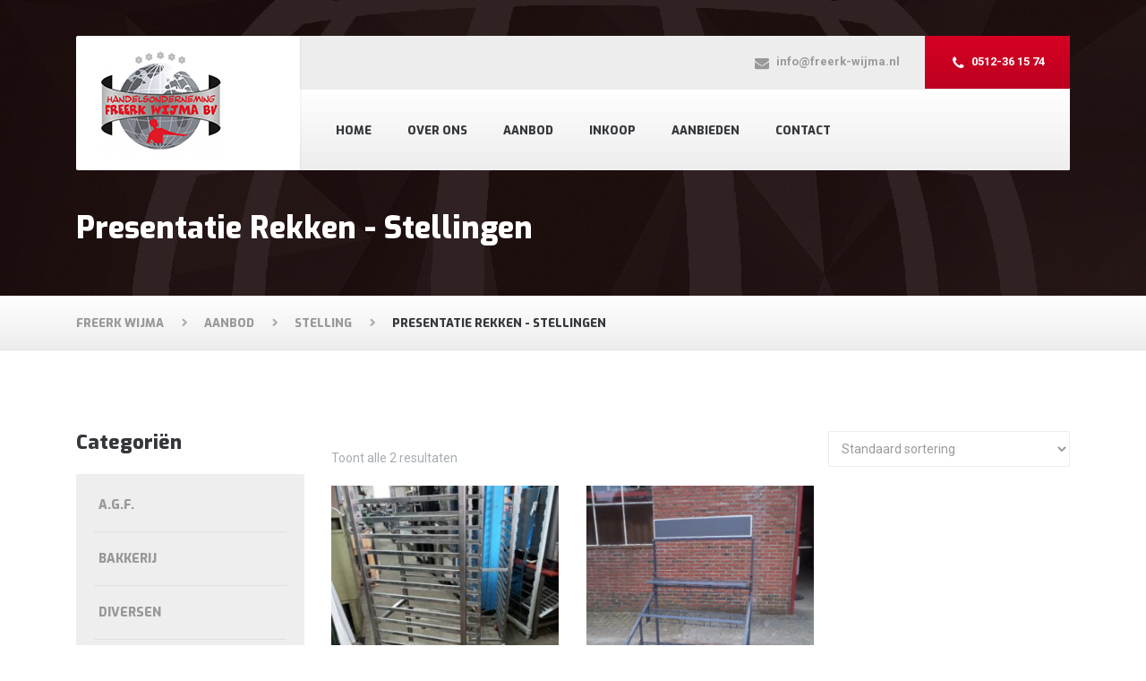

--- FILE ---
content_type: text/html; charset=UTF-8
request_url: https://freerk-wijma.nl/product-categorie/stelling/presentatie-rekken-stellingen/
body_size: 9050
content:

<!DOCTYPE html>
<html lang="nl-NL" class="no-js">
	<head>
		<meta charset="UTF-8" />
		<meta name="viewport" content="width=device-width, initial-scale=1.0" />
		<meta name="format-detection" content="telephone=no" />
		
		<title>Presentatie Rekken &#8211; Stellingen &#8211; Freerk Wijma</title>
<meta name='robots' content='max-image-preview:large' />
<link rel='dns-prefetch' href='//fonts.googleapis.com' />
<link rel="alternate" type="application/rss+xml" title="Freerk Wijma &raquo; feed" href="https://freerk-wijma.nl/feed/" />
<link rel="alternate" type="application/rss+xml" title="Freerk Wijma &raquo; Presentatie Rekken - Stellingen Categorie feed" href="https://freerk-wijma.nl/product-categorie/stelling/presentatie-rekken-stellingen/feed/" />
<style id='wp-img-auto-sizes-contain-inline-css' type='text/css'>
img:is([sizes=auto i],[sizes^="auto," i]){contain-intrinsic-size:3000px 1500px}
/*# sourceURL=wp-img-auto-sizes-contain-inline-css */
</style>
<style id='wp-emoji-styles-inline-css' type='text/css'>

	img.wp-smiley, img.emoji {
		display: inline !important;
		border: none !important;
		box-shadow: none !important;
		height: 1em !important;
		width: 1em !important;
		margin: 0 0.07em !important;
		vertical-align: -0.1em !important;
		background: none !important;
		padding: 0 !important;
	}
/*# sourceURL=wp-emoji-styles-inline-css */
</style>
<link rel='stylesheet' id='contact-form-7-css' href='https://freerk-wijma.nl/wp-content/plugins/contact-form-7/includes/css/styles.css?ver=6.1.4' type='text/css' media='all' />
<link rel='stylesheet' id='wqoecf-front-woo-quote-css' href='https://freerk-wijma.nl/wp-content/plugins/woo-quote-or-enquiry-contact-form-7/assets/css/wqoecf-front-style.css?ver=3.4.7' type='text/css' media='all' />
<link rel='stylesheet' id='woocommerce-layout-css' href='https://freerk-wijma.nl/wp-content/plugins/woocommerce/assets/css/woocommerce-layout.css?ver=10.4.3' type='text/css' media='all' />
<link rel='stylesheet' id='woocommerce-smallscreen-css' href='https://freerk-wijma.nl/wp-content/plugins/woocommerce/assets/css/woocommerce-smallscreen.css?ver=10.4.3' type='text/css' media='only screen and (max-width: 768px)' />
<link rel='stylesheet' id='woocommerce-general-css' href='https://freerk-wijma.nl/wp-content/plugins/woocommerce/assets/css/woocommerce.css?ver=10.4.3' type='text/css' media='all' />
<style id='woocommerce-inline-inline-css' type='text/css'>
.woocommerce form .form-row .required { visibility: visible; }
/*# sourceURL=woocommerce-inline-inline-css */
</style>
<link rel='stylesheet' id='ywctm-frontend-css' href='https://freerk-wijma.nl/wp-content/plugins/yith-woocommerce-catalog-mode/assets/css/frontend.min.css?ver=2.51.0' type='text/css' media='all' />
<style id='ywctm-frontend-inline-css' type='text/css'>
.widget.woocommerce.widget_shopping_cart{display: none !important}
/*# sourceURL=ywctm-frontend-inline-css */
</style>
<link rel='stylesheet' id='autopt-main-css' href='https://freerk-wijma.nl/wp-content/themes/auto-pt/style.css?ver=1.7.2' type='text/css' media='all' />
<link rel='stylesheet' id='autopt-woocommerce-css' href='https://freerk-wijma.nl/wp-content/themes/auto-pt/woocommerce.css?ver=1.7.2' type='text/css' media='all' />
<style id='autopt-woocommerce-inline-css' type='text/css'>
/* WP Customizer start */
.header__container { background-color: #ffffff; }
@media (min-width: 992px) { .header__widgets { background-color: #ededed; } }
@media (max-width: 991px) { .header .icon-box { background-color: #ededed; } }
@media (min-width: 992px) { .header__navigation, .header__navigation-widgets { background: #ffffff linear-gradient(to bottom, #ffffff, #ededed); } }
@media (max-width: 991px) { .main-navigation { background-color: #ffffff; } }
@media (max-width: 991px) { .main-navigation, .main-navigation a { border-color: #dddddd; } }
@media (max-width: 991px) { .main-navigation a { color: #34373b; } }
@media (max-width: 991px) { .main-navigation .menu-item:focus > a, .main-navigation .menu-item:hover > a { color: #bc001f; } }
@media (max-width: 991px) { .main-navigation .sub-menu { background-color: #eeeeee; } }
@media (max-width: 991px) { .main-navigation .sub-menu a { color: #999999; } }
@media (max-width: 991px) { .main-navigation .sub-menu .menu-item:hover > a, .main-navigation .sub-menu .menu-item:focus > a { color: #222222; } }
@media (min-width: 992px) { .main-navigation a, .main-navigation > .menu-item-has-children::after { color: #34373b; } }
@media (min-width: 992px) { .main-navigation .menu-item:focus > a, .main-navigation .menu-item:hover > a, .main-navigation > .current-menu-item > a, .main-navigation .menu-item:focus::after, .main-navigation .menu-item:hover::after, .main-navigation > .current-menu-item.menu-item-has-children::after { color: #bc001f; } }
@media (min-width: 992px) { .main-navigation > .current-menu-item > a::after { background-color: #bc001f; } }
@media (min-width: 992px) { .main-navigation .sub-menu a { background-color: #222222; } }
@media (min-width: 992px) { .main-navigation .sub-menu a, .main-navigation .sub-menu .sub-menu a { border-color: #363636; } }
@media (min-width: 992px) { .main-navigation .sub-menu .menu-item-has-children::after { color: #363636; } }
@media (min-width: 992px) { .main-navigation .sub-menu a { color: #777777; } }
@media (min-width: 992px) { .main-navigation .sub-menu .menu-item:focus > a, .main-navigation .sub-menu .menu-item:hover > a { color: #bbbbbb; } }
.site-header { background-color: #313336; }
.page-header__title { color: #ffffff; }
.page-header__subtitle { color: #999999; }
.breadcrumbs { background: #ffffff linear-gradient(to bottom, #ffffff, #ededed); }
.breadcrumbs { border-color: #e0e0e0; }
.breadcrumbs a { color: #999999; }
.breadcrumbs a:focus, .breadcrumbs a:hover { color: #34373b; }
.breadcrumbs .current-item { color: #34373b; }
.content-area { color: #999999; }
h1, h2, h3, h4, h5, h6, hentry__title, .hentry__title a, .page-box__title a, .latest-news--block .latest-news__title a, .accordion__panel .panel-title a, .icon-menu__link, .step__title, body.woocommerce-page ul.products li.product h3, .woocommerce ul.products li.product h3 { color: #34373b; }
body.woocommerce-page div.product .woocommerce-tabs ul.tabs li.active a, body.woocommerce-page ul.products li.product a, body.woocommerce-page ul.products li.product a:hover img, .woocommerce ul.products li.product a, .woocommerce ul.products li.product a:hover img, body.woocommerce-page ul.products li.product .price, .woocommerce ul.products li.product .price, body.woocommerce-page .star-rating, .woocommerce .star-rating, body.woocommerce-page div.product p.price, body.woocommerce-page p.stars a, body.woocommerce-page ul.product_list_widget .amount, .woocommerce.widget_shopping_cart .total .amount, .social-icons__link:hover, .header a.icon-box:hover .fa, .header a.icon-box:hover .icon-box__title, .header a.icon-box:hover .icon-box__subtitle, .portfolio-grid__nav-item.is-active > .portfolio-grid__nav-link, .portfolio-grid__card:focus .portfolio-grid__card-title, .portfolio-grid__card:hover .portfolio-grid__card-title, .latest-news--more-news, .latest-news--more-news:focus, .latest-news--more-news:hover, .testimonial__author-description, .person-profile__social-icon:hover, .footer-navigation a:focus, .footer-navigation a:hover, .portfolio-grid__nav-item.is-active > .portfolio-grid__nav-link:focus, .portfolio-grid__nav-item.is-active > .portfolio-grid__nav-link:hover, body.woocommerce-page .widget_product_categories .product-categories li.current-cat > a, .portfolio-grid__card-price, .hentry__content a.icon-box:focus .fa, .hentry__content a.icon-box:hover .fa, .hentry__content .widget_nav_menu .menu li.current-menu-item > a, .sidebar .widget_nav_menu .menu li.current-menu-item > a { color: #bc001f; }
body.woocommerce-page nav.woocommerce-pagination ul li span.current, body.woocommerce-page .widget_product_search .search-field + input, body.woocommerce-page div.product .woocommerce-tabs ul.tabs li.active a::after, body.woocommerce-page div.product .woocommerce-tabs ul.tabs li:hover a::after, body.woocommerce-page .widget_price_filter .ui-slider .ui-slider-handle, body.woocommerce-page .widget_price_filter .ui-slider .ui-slider-range, .step:hover .step__number, .portfolio-grid__nav-link:focus::after, .portfolio-grid__nav-link:hover::after, .latest-news--block .latest-news__date, .person-profile__tag, .pricing-list__badge, .page-box__tag, .hentry__date, .meta__item--date, .pagination .current, .widget_calendar caption { background-color: #bc001f; }
body.woocommerce-page .widget_shopping_cart_content .buttons .checkout, body.woocommerce-page button.button.alt, body.woocommerce-page .woocommerce-error a.button, body.woocommerce-page .woocommerce-info a.button, body.woocommerce-page .woocommerce-message a.button, .woocommerce-cart .wc-proceed-to-checkout a.checkout-button, body.woocommerce-page #payment #place_order, body.woocommerce-page #review_form #respond input#submit, body.woocommerce-page div.product form.cart .button.single_add_to_cart_button, .btn-primary, .header .icon-box--featured { background: #bc001f linear-gradient(to top, #bc001f, #d60023); }
body.woocommerce-page div.product form.cart .button.single_add_to_cart_button:hover, body.woocommerce-page div.product form.cart .button.single_add_to_cart_button:focus, .btn-primary:hover, .btn-primary:focus, body.woocommerce-page .woocommerce-error a.button:hover, body.woocommerce-page .woocommerce-info a.button:hover, body.woocommerce-page .woocommerce-message a.button:hover, .woocommerce button.button.alt:disabled, .woocommerce button.button.alt:disabled:hover, .woocommerce button.button.alt:disabled[disabled], .woocommerce button.button.alt:disabled[disabled]:hover, .woocommerce-cart .wc-proceed-to-checkout a.checkout-button:hover, body.woocommerce-page #review_form #respond input#submit:hover, body.woocommerce-page .widget_product_search .search-field + input:hover, body.woocommerce-page .widget_product_search .search-field + input:focus { background: #bc001f; }
.btn-primary:active:focus { background-color: #980019; }
body.woocommerce-page .widget_shopping_cart_content .buttons .checkout, body.woocommerce-page nav.woocommerce-pagination ul li span.current { border-color: #bc001f; }
a { color: #bc001f; }
a:focus, a:hover { color: #980019; }
.btn-dark { background-color: #34373b; }
.btn-dark:focus, .btn-dark:hover { background-color: #282a2d; }
.btn-dark:active:focus { background-color: #232528; }
.btn-light { background-color: #f2f2f2; }
.btn-light:focus, .btn-light:hover { background-color: #e5e5e5; }
.btn-light:active:focus { background-color: #e0e0e0; }
.footer-top { background-color: #eeeeee; }
.footer-top__headings { color: #34373b; }
.footer-top { color: #999999; }
.footer-top .widget_nav_menu .menu a { color: #999999; }
.footer-middle__container { background-color: #ffffff; }
.footer-middle, .footer-navigation a { color: #999999; }
.footer-bottom__container { background-color: #eeeeee; }
.footer-bottom { color: #999999; }
.footer-bottom a { color: #34373b; }
/* WP Customizer end */
@media (min-width: 992px) { .header__logo img { margin-top: 0px; } }
.site-header { background-image: url(https://freerk-wijma.nl/wp-content/uploads/2019/06/wijma-bg.jpg); background-repeat: repeat; background-position: top left; background-attachment: scroll; }

/*# sourceURL=autopt-woocommerce-inline-css */
</style>
<link rel='stylesheet' id='autopt-google-fonts-css' href='//fonts.googleapis.com/css?family=Exo%3A800%7CRoboto%3A400%2C700&#038;subset=latin' type='text/css' media='all' />
<link rel='stylesheet' id='wp-featherlight-css' href='https://freerk-wijma.nl/wp-content/plugins/wp-featherlight/css/wp-featherlight.min.css?ver=1.3.4' type='text/css' media='all' />
<script type="text/javascript" src="https://freerk-wijma.nl/wp-includes/js/jquery/jquery.min.js?ver=3.7.1" id="jquery-core-js"></script>
<script type="text/javascript" src="https://freerk-wijma.nl/wp-includes/js/jquery/jquery-migrate.min.js?ver=3.4.1" id="jquery-migrate-js"></script>
<script type="text/javascript" src="https://freerk-wijma.nl/wp-content/plugins/woocommerce/assets/js/jquery-blockui/jquery.blockUI.min.js?ver=2.7.0-wc.10.4.3" id="wc-jquery-blockui-js" defer="defer" data-wp-strategy="defer"></script>
<script type="text/javascript" id="wc-add-to-cart-js-extra">
/* <![CDATA[ */
var wc_add_to_cart_params = {"ajax_url":"/wp-admin/admin-ajax.php","wc_ajax_url":"/?wc-ajax=%%endpoint%%","i18n_view_cart":"Bekijk winkelwagen","cart_url":"https://freerk-wijma.nl/aanbod/cart/","is_cart":"","cart_redirect_after_add":"no"};
//# sourceURL=wc-add-to-cart-js-extra
/* ]]> */
</script>
<script type="text/javascript" src="https://freerk-wijma.nl/wp-content/plugins/woocommerce/assets/js/frontend/add-to-cart.min.js?ver=10.4.3" id="wc-add-to-cart-js" defer="defer" data-wp-strategy="defer"></script>
<script type="text/javascript" src="https://freerk-wijma.nl/wp-content/plugins/woocommerce/assets/js/js-cookie/js.cookie.min.js?ver=2.1.4-wc.10.4.3" id="wc-js-cookie-js" defer="defer" data-wp-strategy="defer"></script>
<script type="text/javascript" id="woocommerce-js-extra">
/* <![CDATA[ */
var woocommerce_params = {"ajax_url":"/wp-admin/admin-ajax.php","wc_ajax_url":"/?wc-ajax=%%endpoint%%","i18n_password_show":"Wachtwoord weergeven","i18n_password_hide":"Wachtwoord verbergen"};
//# sourceURL=woocommerce-js-extra
/* ]]> */
</script>
<script type="text/javascript" src="https://freerk-wijma.nl/wp-content/plugins/woocommerce/assets/js/frontend/woocommerce.min.js?ver=10.4.3" id="woocommerce-js" defer="defer" data-wp-strategy="defer"></script>
<script type="text/javascript" src="https://freerk-wijma.nl/wp-content/themes/auto-pt/assets/js/modernizr.custom.20161102.js" id="modernizr-js"></script>
<script type="text/javascript" src="https://freerk-wijma.nl/wp-content/themes/auto-pt/bower_components/picturefill/dist/picturefill.min.js?ver=2.2.1" id="picturefill-js"></script>
<link rel="https://api.w.org/" href="https://freerk-wijma.nl/wp-json/" /><link rel="alternate" title="JSON" type="application/json" href="https://freerk-wijma.nl/wp-json/wp/v2/product_cat/184" /><link rel="EditURI" type="application/rsd+xml" title="RSD" href="https://freerk-wijma.nl/xmlrpc.php?rsd" />
<meta name="generator" content="WordPress 6.9" />
<meta name="generator" content="WooCommerce 10.4.3" />
	<style>
		.woocommerce a.wqoecf_enquiry_button {
			background-color: #289dcc;
		}

			</style>
	<noscript><style>.woocommerce-product-gallery{ opacity: 1 !important; }</style></noscript>
	<link rel="icon" href="https://freerk-wijma.nl/wp-content/uploads/2019/04/logo-1-100x100.png" sizes="32x32" />
<link rel="icon" href="https://freerk-wijma.nl/wp-content/uploads/2019/04/logo-1-e1559933694606.png" sizes="192x192" />
<link rel="apple-touch-icon" href="https://freerk-wijma.nl/wp-content/uploads/2019/04/logo-1-e1559933694606.png" />
<meta name="msapplication-TileImage" content="https://freerk-wijma.nl/wp-content/uploads/2019/04/logo-1-e1559933694606.png" />
	<link rel='stylesheet' id='wc-blocks-style-css' href='https://freerk-wijma.nl/wp-content/plugins/woocommerce/assets/client/blocks/wc-blocks.css?ver=wc-10.4.3' type='text/css' media='all' />
</head>

	<body class="archive tax-product_cat term-presentatie-rekken-stellingen term-184 wp-theme-auto-pt theme-auto-pt woocommerce woocommerce-page woocommerce-no-js wp-featherlight-captions js-sticky-navigation">
	<div class="boxed-container">

	<header class="site-header">
		<div class="container">
			<div class="header__container">
				<div class="container">
					<div class="header">
						<!-- Logo and site name -->
						<div class="header__logo">
							<a href="https://freerk-wijma.nl/">
																	<img src="https://freerk-wijma.nl/wp-content/uploads/2019/06/logo120px.png" alt="Freerk Wijma" srcset="https://freerk-wijma.nl/wp-content/uploads/2019/06/logo120px.png, https://freerk-wijma.nl/wp-content/uploads/2019/06/logo240px.png 2x" class="img-fluid"  />
															</a>
						</div>
						<!-- Toggle button for Main Navigation on mobile -->
						<button class="btn  btn-dark  header__navbar-toggler  hidden-lg-up  js-sticky-mobile-option" type="button" data-toggle="collapse" data-target="#auto-main-navigation"><i class="fa  fa-bars  hamburger"></i> <span>MENU</span></button>
						<!-- Header navigation widget area -->
												<!-- Main Navigation -->
						<nav class="header__navigation  collapse  navbar-toggleable-md  js-sticky-desktop-option" id="auto-main-navigation" aria-label="Hoofdmenu">
							<ul id="menu-main-menu" class="main-navigation  js-main-nav  js-dropdown" role="menubar"><li id="menu-item-13" class="menu-item menu-item-type-post_type menu-item-object-page menu-item-home menu-item-13"><a href="https://freerk-wijma.nl/">Home</a></li>
<li id="menu-item-181" class="menu-item menu-item-type-post_type menu-item-object-page menu-item-181"><a href="https://freerk-wijma.nl/over-ons-2/">Over Ons</a></li>
<li id="menu-item-183" class="menu-item menu-item-type-post_type menu-item-object-page menu-item-183"><a href="https://freerk-wijma.nl/aanbod/">Aanbod</a></li>
<li id="menu-item-1526" class="menu-item menu-item-type-post_type menu-item-object-page menu-item-1526"><a href="https://freerk-wijma.nl/inkoop/">Inkoop</a></li>
<li id="menu-item-1536" class="menu-item menu-item-type-post_type menu-item-object-page menu-item-1536"><a href="https://freerk-wijma.nl/aanbieden/">Aanbieden</a></li>
<li id="menu-item-184" class="menu-item menu-item-type-post_type menu-item-object-page menu-item-184"><a href="https://freerk-wijma.nl/contact/">Contact</a></li>
</ul>						</nav>
						<!-- Header widget area -->
						<div class="header__widgets">
							<div class="widget  widget-icon-box">
			<a class="icon-box" href="mailto:info@freerk-wijma.nl" target="_self">
	
		<i class="fa  fa-envelope"></i>
		<div class="icon-box__text">
			<h4 class="icon-box__title">info@freerk-wijma.nl</h4>
			<span class="icon-box__subtitle"></span>
		</div>

			</a>
	
</div><div class="widget  widget-icon-box">
			<a class="icon-box  icon-box--featured" href="tel:0512361574" target="_self">
	
		<i class="fa  fa-phone"></i>
		<div class="icon-box__text">
			<h4 class="icon-box__title">0512-36 15 74</h4>
			<span class="icon-box__subtitle"></span>
		</div>

			</a>
	
</div>						</div>
					</div>
				</div>
			</div>

			
<div class="page-header">
	<div class="container">
		<div class="page-header__text">
			
			<h1 class="page-header__title">Presentatie Rekken - Stellingen</h1>
					</div>
	</div>
</div>

		</div>
	</header>
		<div class="breadcrumbs">
			<div class="container">
			<span property="itemListElement" typeof="ListItem"><a property="item" typeof="WebPage" title="Ga naar Freerk Wijma." href="https://freerk-wijma.nl" class="home" ><span property="name">Freerk Wijma</span></a><meta property="position" content="1"></span><span property="itemListElement" typeof="ListItem"><a property="item" typeof="WebPage" title="Ga naar Aanbod." href="https://freerk-wijma.nl/aanbod/" class="product-root post post-product" ><span property="name">Aanbod</span></a><meta property="position" content="2"></span><span property="itemListElement" typeof="ListItem"><a property="item" typeof="WebPage" title="Ga naar de Stelling Categorie archieven." href="https://freerk-wijma.nl/product-categorie/stelling/" class="taxonomy product_cat" ><span property="name">Stelling</span></a><meta property="position" content="3"></span><span property="itemListElement" typeof="ListItem"><span property="name" class="archive taxonomy product_cat current-item">Presentatie Rekken - Stellingen</span><meta property="url" content="https://freerk-wijma.nl/product-categorie/stelling/presentatie-rekken-stellingen/"><meta property="position" content="4"></span>		</div>
	</div>

	<div class="content-area  container">
		<div class="row">
			<main id="main" class="site-main  col-xs-12  col-md-9  col-md-push-3" role="main">
				<header class="woocommerce-products-header">
	
	</header>
<div class="woocommerce-notices-wrapper"></div><p class="woocommerce-result-count" role="alert" aria-relevant="all" >
	Toont alle 2 resultaten</p>
<form class="woocommerce-ordering" method="get">
		<select
		name="orderby"
		class="orderby"
					aria-label="Winkelbestelling"
			>
					<option value="menu_order"  selected='selected'>Standaard sortering</option>
					<option value="popularity" >Sorteer op populariteit</option>
					<option value="rating" >Op gemiddelde waardering sorteren</option>
					<option value="date" >Sorteren op nieuwste</option>
					<option value="price" >Sorteer op prijs: laag naar hoog</option>
					<option value="price-desc" >Sorteer op prijs: hoog naar laag</option>
			</select>
	<input type="hidden" name="paged" value="1" />
	<input type="hidden" name="q" value="product-categorie/stelling/presentatie-rekken-stellingen/" /></form>
<ul class="products columns-3">
<li class="product type-product post-9418 status-publish first instock product_cat-agf product_cat-bakkerij product_cat-overige product_cat-presentatie-rekken-stellingen has-post-thumbnail shipping-taxable purchasable product-type-simple">
	<a href="https://freerk-wijma.nl/winkel/regaalwagens-blanco-rvst-afm-hxbxd-176x39x54-cm/" class="woocommerce-LoopProduct-link woocommerce-loop-product__link"><img width="300" height="300" src="https://freerk-wijma.nl/wp-content/uploads/2024/06/20240611_132001-300x300.jpg" class="attachment-woocommerce_thumbnail size-woocommerce_thumbnail" alt="Regaalwagens Blanco rvst. Afm. hxbxd  176x39x54 cm" decoding="async" fetchpriority="high" srcset="https://freerk-wijma.nl/wp-content/uploads/2024/06/20240611_132001-300x300.jpg 300w, https://freerk-wijma.nl/wp-content/uploads/2024/06/20240611_132001-150x150.jpg 150w, https://freerk-wijma.nl/wp-content/uploads/2024/06/20240611_132001-100x100.jpg 100w" sizes="(max-width: 300px) 100vw, 300px" /><h2 class="woocommerce-loop-product__title">Regaalwagens Blanco rvst. Afm. hxbxd  176x39x54 cm</h2>
	<span class="price"><span class="woocommerce-Price-amount amount"><bdi><span class="woocommerce-Price-currencySymbol">&euro;</span>135,00</bdi></span></span>
</a></li>
<li class="product type-product post-7502 status-publish instock product_cat-agf product_cat-presentatie-rekken-stellingen has-post-thumbnail shipping-taxable purchasable product-type-simple">
	<a href="https://freerk-wijma.nl/winkel/snijbloemenstelling-met-12-boekethouders/" class="woocommerce-LoopProduct-link woocommerce-loop-product__link"><img width="300" height="300" src="https://freerk-wijma.nl/wp-content/uploads/2020/05/snijbloemenstelling-005-300x300.jpg" class="attachment-woocommerce_thumbnail size-woocommerce_thumbnail" alt="Snijbloemenstelling met 12 boekethouders" decoding="async" srcset="https://freerk-wijma.nl/wp-content/uploads/2020/05/snijbloemenstelling-005-300x300.jpg 300w, https://freerk-wijma.nl/wp-content/uploads/2020/05/snijbloemenstelling-005-150x150.jpg 150w, https://freerk-wijma.nl/wp-content/uploads/2020/05/snijbloemenstelling-005-100x100.jpg 100w" sizes="(max-width: 300px) 100vw, 300px" /><h2 class="woocommerce-loop-product__title">Snijbloemenstelling met 12 boekethouders</h2>
	<span class="price"><span class="woocommerce-Price-amount amount"><bdi><span class="woocommerce-Price-currencySymbol">&euro;</span>135,00</bdi></span></span>
</a></li>
</ul>
			</main>
							<div class="col-xs-12  col-md-3  col-md-pull-9">
					<div class="sidebar" role="complementary">
						<div class="widget  woocommerce widget_shopping_cart"><h4 class="sidebar__headings">Cart</h4><div class="hide_cart_widget_if_empty"><div class="widget_shopping_cart_content"></div></div></div><div class="widget  woocommerce widget_product_categories"><h4 class="sidebar__headings">Categoriën</h4><ul class="product-categories"><li class="cat-item cat-item-57"><a href="https://freerk-wijma.nl/product-categorie/agf/">A.G.F.</a></li>
<li class="cat-item cat-item-54"><a href="https://freerk-wijma.nl/product-categorie/bakkerij/">Bakkerij</a></li>
<li class="cat-item cat-item-58"><a href="https://freerk-wijma.nl/product-categorie/diversen/">Diversen</a></li>
<li class="cat-item cat-item-56"><a href="https://freerk-wijma.nl/product-categorie/horeca-en-keuken-apparatuur/">Horeca en Keuken Apparatuur</a></li>
<li class="cat-item cat-item-63"><a href="https://freerk-wijma.nl/product-categorie/industrie-motoren/">Industrie Motoren</a></li>
<li class="cat-item cat-item-71"><a href="https://freerk-wijma.nl/product-categorie/intern-transport/">Intern Transport</a></li>
<li class="cat-item cat-item-186"><a href="https://freerk-wijma.nl/product-categorie/kaas-en-toebehoren/">Kaas en Toebehoren</a></li>
<li class="cat-item cat-item-62"><a href="https://freerk-wijma.nl/product-categorie/kantoor-meubilair/">Kantoor / Meubilair</a></li>
<li class="cat-item cat-item-53"><a href="https://freerk-wijma.nl/product-categorie/koeling/">Koeling</a></li>
<li class="cat-item cat-item-70"><a href="https://freerk-wijma.nl/product-categorie/metaalbewerking/">Metaalbewerking</a></li>
<li class="cat-item cat-item-72"><a href="https://freerk-wijma.nl/product-categorie/op-overslag/">Op / Overslag</a></li>
<li class="cat-item cat-item-73"><a href="https://freerk-wijma.nl/product-categorie/rvs-tanks/">RVS Tanks</a></li>
<li class="cat-item cat-item-52"><a href="https://freerk-wijma.nl/product-categorie/slagerij/">Slagerij</a></li>
<li class="cat-item cat-item-59 cat-parent current-cat-parent"><a href="https://freerk-wijma.nl/product-categorie/stelling/">Stelling</a><ul class='children'>
<li class="cat-item cat-item-185"><a href="https://freerk-wijma.nl/product-categorie/stelling/draadmanden/">Draadmanden</a></li>
<li class="cat-item cat-item-182"><a href="https://freerk-wijma.nl/product-categorie/stelling/koel-vries-stellingen/">Koel-Vries Stellingen</a></li>
<li class="cat-item cat-item-183"><a href="https://freerk-wijma.nl/product-categorie/stelling/magazijn-stellingen/">Magazijn Stellingen</a></li>
<li class="cat-item cat-item-184 current-cat"><a href="https://freerk-wijma.nl/product-categorie/stelling/presentatie-rekken-stellingen/">Presentatie Rekken - Stellingen</a></li>
</ul>
</li>
<li class="cat-item cat-item-60"><a href="https://freerk-wijma.nl/product-categorie/toebehoren/">Toebehoren</a></li>
<li class="cat-item cat-item-68"><a href="https://freerk-wijma.nl/product-categorie/transportbanden/">Transportbanden</a></li>
<li class="cat-item cat-item-15"><a href="https://freerk-wijma.nl/product-categorie/uncategorized/">Uncategorized</a></li>
<li class="cat-item cat-item-61"><a href="https://freerk-wijma.nl/product-categorie/verlichting/">Verlichting</a></li>
<li class="cat-item cat-item-69"><a href="https://freerk-wijma.nl/product-categorie/visverwerking/">Visverwerking</a></li>
<li class="cat-item cat-item-55"><a href="https://freerk-wijma.nl/product-categorie/vriezers/">Vriezers</a></li>
</ul></div><div class="widget  woocommerce widget_products"><h4 class="sidebar__headings">Products</h4><ul class="product_list_widget"><li>
	
	<a href="https://freerk-wijma.nl/winkel/lintzaag-bizerba-fk22/">
		<img width="300" height="300" src="https://freerk-wijma.nl/wp-content/uploads/2026/01/20260114_105908-300x300.jpg" class="attachment-woocommerce_thumbnail size-woocommerce_thumbnail" alt="Lintzaag Bizerba FK22" decoding="async" loading="lazy" srcset="https://freerk-wijma.nl/wp-content/uploads/2026/01/20260114_105908-300x300.jpg 300w, https://freerk-wijma.nl/wp-content/uploads/2026/01/20260114_105908-150x150.jpg 150w, https://freerk-wijma.nl/wp-content/uploads/2026/01/20260114_105908-100x100.jpg 100w" sizes="auto, (max-width: 300px) 100vw, 300px" />		<span class="product-title">Lintzaag Bizerba FK22</span>
	</a>

				
	<span class="woocommerce-Price-amount amount"><bdi><span class="woocommerce-Price-currencySymbol">&euro;</span>900,00</bdi></span>
	</li>
<li>
	
	<a href="https://freerk-wijma.nl/winkel/aht-miami-250/">
		<img width="300" height="300" src="https://freerk-wijma.nl/wp-content/uploads/2026/01/DSC01068-kopie-300x300.jpg" class="attachment-woocommerce_thumbnail size-woocommerce_thumbnail" alt="AHT MIAMI  250" decoding="async" loading="lazy" srcset="https://freerk-wijma.nl/wp-content/uploads/2026/01/DSC01068-kopie-300x300.jpg 300w, https://freerk-wijma.nl/wp-content/uploads/2026/01/DSC01068-kopie-150x150.jpg 150w, https://freerk-wijma.nl/wp-content/uploads/2026/01/DSC01068-kopie-100x100.jpg 100w" sizes="auto, (max-width: 300px) 100vw, 300px" />		<span class="product-title">AHT MIAMI  250</span>
	</a>

				
	<span class="woocommerce-Price-amount amount"><bdi><span class="woocommerce-Price-currencySymbol">&euro;</span>850,00</bdi></span>
	</li>
<li>
	
	<a href="https://freerk-wijma.nl/winkel/aht-kinley-250-top-vriezer/">
		<img width="300" height="300" src="https://freerk-wijma.nl/wp-content/uploads/2026/01/20260107_103221-300x300.jpg" class="attachment-woocommerce_thumbnail size-woocommerce_thumbnail" alt="AHT Kinley 250 top vriezer" decoding="async" loading="lazy" srcset="https://freerk-wijma.nl/wp-content/uploads/2026/01/20260107_103221-300x300.jpg 300w, https://freerk-wijma.nl/wp-content/uploads/2026/01/20260107_103221-150x150.jpg 150w, https://freerk-wijma.nl/wp-content/uploads/2026/01/20260107_103221-100x100.jpg 100w" sizes="auto, (max-width: 300px) 100vw, 300px" />		<span class="product-title">AHT Kinley 250 top vriezer</span>
	</a>

				
	<span class="woocommerce-Price-amount amount"><bdi><span class="woocommerce-Price-currencySymbol">&euro;</span>1.500,00</bdi></span>
	</li>
</ul></div>					</div>
				</div>
					</div>
	</div>
	
	<footer class="footer">
		<div class="footer-top">
						<div class="footer-top__right">
				<div class="widget  widget_text"><h6 class="footer-top__headings">Neem contact op</h6>			<div class="textwidget"><p style="margin-bottom: 7px"><span class="icon-container"><span class="fa fa-map-marker"></span></span> Groningerstraat 52 F, 9321 CN Surhuisterveen</p>
<p style="margin-bottom: 7px"><span class="icon-container"><span class="fa fa-phone"></span></span> 0512 - 36 15 74</p>
<p style="margin-bottom: 7px"><span class="icon-container"><span class="fa fa-print"></span></span> 0512 - 36 40 26</p>
<p><span class="icon-container"><span class="fa fa-envelope"></span></span> info@freerk-wijma.nl<br />
&nbsp;</p>
</div>
		</div>			</div>
									<div class="footer-top__left">
				<div class="row">
									</div>
			</div>
					</div>
				<div class="footer-middle__container">
			<div class="container">
				<div class="footer-middle">
					<div class="footer-middle__left">
										</div>
											<a href="#" class="btn  btn-primary  footer-middle__back-to-top">
							<i class="fa fa-chevron-up"></i>
						</a>
										<div class="footer-middle__right">
												<nav class="footer__navigation" aria-label="Footer Menu">
							<ul id="menu-main-menu-1" class="footer-navigation  js-main-nav" role="menubar"><li class="menu-item menu-item-type-post_type menu-item-object-page menu-item-home menu-item-13"><a href="https://freerk-wijma.nl/">Home</a></li>
<li class="menu-item menu-item-type-post_type menu-item-object-page menu-item-181"><a href="https://freerk-wijma.nl/over-ons-2/">Over Ons</a></li>
<li class="menu-item menu-item-type-post_type menu-item-object-page menu-item-183"><a href="https://freerk-wijma.nl/aanbod/">Aanbod</a></li>
<li class="menu-item menu-item-type-post_type menu-item-object-page menu-item-1526"><a href="https://freerk-wijma.nl/inkoop/">Inkoop</a></li>
<li class="menu-item menu-item-type-post_type menu-item-object-page menu-item-1536"><a href="https://freerk-wijma.nl/aanbieden/">Aanbieden</a></li>
<li class="menu-item menu-item-type-post_type menu-item-object-page menu-item-184"><a href="https://freerk-wijma.nl/contact/">Contact</a></li>
</ul>						</nav>
					</div>
				</div>
			</div>
		</div>
				<div class="footer-bottom__container">
			<div class="container">
				<div class="footer-bottom">
					<div class="footer-bottom__left">
						<a href="https://www.freerk-wijma.nl">(c) 2019 Freerk Wijma</a> | <a href="https://www.freerk-wijma.nl/privacy">Privacybeleid</a>					</div>
					<div class="footer-bottom__right">
						Copyright © 2019 Handelsonderneming Freerk Wijma					</div>
				</div>
			</div>
		</div>
	</footer>
	</div><!-- end of .boxed-container -->

	<script type="speculationrules">
{"prefetch":[{"source":"document","where":{"and":[{"href_matches":"/*"},{"not":{"href_matches":["/wp-*.php","/wp-admin/*","/wp-content/uploads/*","/wp-content/*","/wp-content/plugins/*","/wp-content/themes/auto-pt/*","/*\\?(.+)"]}},{"not":{"selector_matches":"a[rel~=\"nofollow\"]"}},{"not":{"selector_matches":".no-prefetch, .no-prefetch a"}}]},"eagerness":"conservative"}]}
</script>

		<div class="pt-sticky-menu__container  js-pt-sticky-menu" style="background-color: #ffffff;">
			<div class="container">
				<div class="pt-sticky-menu">
					<!-- Logo and site name -->
					<div class="pt-sticky-menu__logo">
						<a href="https://freerk-wijma.nl/" tabindex="-1">
															<img src="https://freerk-wijma.nl/wp-content/uploads/2019/06/logo120px.png" alt="Freerk Wijma" srcset="https://freerk-wijma.nl/wp-content/uploads/2019/06/logo120px.png, https://freerk-wijma.nl/wp-content/uploads/2019/06/logo240px.png 2x" class="img-fluid"  />
													</a>
					</div>
					<!-- Main Navigation -->
					<nav class="pt-sticky-menu__navigation" aria-label="Main Menu">
							<ul id="pt-sticky-main-menu" class="main-navigation  js-dropdown" role="menubar"><li class="menu-item menu-item-type-post_type menu-item-object-page menu-item-home menu-item-13"><a href="https://freerk-wijma.nl/" tabindex="-1">Home</a></li>
<li class="menu-item menu-item-type-post_type menu-item-object-page menu-item-181"><a href="https://freerk-wijma.nl/over-ons-2/" tabindex="-1">Over Ons</a></li>
<li class="menu-item menu-item-type-post_type menu-item-object-page menu-item-183"><a href="https://freerk-wijma.nl/aanbod/" tabindex="-1">Aanbod</a></li>
<li class="menu-item menu-item-type-post_type menu-item-object-page menu-item-1526"><a href="https://freerk-wijma.nl/inkoop/" tabindex="-1">Inkoop</a></li>
<li class="menu-item menu-item-type-post_type menu-item-object-page menu-item-1536"><a href="https://freerk-wijma.nl/aanbieden/" tabindex="-1">Aanbieden</a></li>
<li class="menu-item menu-item-type-post_type menu-item-object-page menu-item-184"><a href="https://freerk-wijma.nl/contact/" tabindex="-1">Contact</a></li>
</ul>											</nav>
					<!-- Hamburger Menu for mobile/tablet -->
										<div class="pt-sticky-menu__hamburger  hidden-lg-up">
						<a href="#" class="btn  btn-dark  js-pt-sticky-menu-back-to-top-open-menu" tabindex="-1">
							<i class="fa  fa-bars"></i> <span class="pt-sticky-menu__hamburger-text">MENU</span>
						</a>
					</div>
				</div>
			</div>
		</div>
		<script type='text/javascript'>
		(function () {
			var c = document.body.className;
			c = c.replace(/woocommerce-no-js/, 'woocommerce-js');
			document.body.className = c;
		})();
	</script>
	<script type="text/javascript" src="https://freerk-wijma.nl/wp-includes/js/dist/hooks.min.js?ver=dd5603f07f9220ed27f1" id="wp-hooks-js"></script>
<script type="text/javascript" src="https://freerk-wijma.nl/wp-includes/js/dist/i18n.min.js?ver=c26c3dc7bed366793375" id="wp-i18n-js"></script>
<script type="text/javascript" id="wp-i18n-js-after">
/* <![CDATA[ */
wp.i18n.setLocaleData( { 'text direction\u0004ltr': [ 'ltr' ] } );
//# sourceURL=wp-i18n-js-after
/* ]]> */
</script>
<script type="text/javascript" src="https://freerk-wijma.nl/wp-content/plugins/contact-form-7/includes/swv/js/index.js?ver=6.1.4" id="swv-js"></script>
<script type="text/javascript" id="contact-form-7-js-translations">
/* <![CDATA[ */
( function( domain, translations ) {
	var localeData = translations.locale_data[ domain ] || translations.locale_data.messages;
	localeData[""].domain = domain;
	wp.i18n.setLocaleData( localeData, domain );
} )( "contact-form-7", {"translation-revision-date":"2025-11-30 09:13:36+0000","generator":"GlotPress\/4.0.3","domain":"messages","locale_data":{"messages":{"":{"domain":"messages","plural-forms":"nplurals=2; plural=n != 1;","lang":"nl"},"This contact form is placed in the wrong place.":["Dit contactformulier staat op de verkeerde plek."],"Error:":["Fout:"]}},"comment":{"reference":"includes\/js\/index.js"}} );
//# sourceURL=contact-form-7-js-translations
/* ]]> */
</script>
<script type="text/javascript" id="contact-form-7-js-before">
/* <![CDATA[ */
var wpcf7 = {
    "api": {
        "root": "https:\/\/freerk-wijma.nl\/wp-json\/",
        "namespace": "contact-form-7\/v1"
    },
    "cached": 1
};
//# sourceURL=contact-form-7-js-before
/* ]]> */
</script>
<script type="text/javascript" src="https://freerk-wijma.nl/wp-content/plugins/contact-form-7/includes/js/index.js?ver=6.1.4" id="contact-form-7-js"></script>
<script type="text/javascript" id="wqoecf-front-woo-quote-js-extra">
/* <![CDATA[ */
var wqoecfObj = {"ajaxurl":"https://freerk-wijma.nl/wp-admin/admin-ajax.php"};
//# sourceURL=wqoecf-front-woo-quote-js-extra
/* ]]> */
</script>
<script type="text/javascript" src="https://freerk-wijma.nl/wp-content/plugins/woo-quote-or-enquiry-contact-form-7/assets/js/woo-enquiry-front-script.js?ver=3.4.7" id="wqoecf-front-woo-quote-js"></script>
<script type="text/javascript" src="https://freerk-wijma.nl/wp-includes/js/underscore.min.js?ver=1.13.7" id="underscore-js"></script>
<script type="text/javascript" id="autopt-main-js-extra">
/* <![CDATA[ */
var AutoVars = {"pathToTheme":"https://freerk-wijma.nl/wp-content/themes/auto-pt"};
//# sourceURL=autopt-main-js-extra
/* ]]> */
</script>
<script type="text/javascript" src="https://freerk-wijma.nl/wp-content/themes/auto-pt/assets/js/main.min.js?ver=1.7.2" id="autopt-main-js"></script>
<script type="text/javascript" src="https://freerk-wijma.nl/wp-content/themes/auto-pt/vendor/proteusthemes/wai-aria-walker-nav-menu/wai-aria.js" id="autopt-wp-wai-aria-js"></script>
<script type="text/javascript" src="https://freerk-wijma.nl/wp-content/plugins/woocommerce/assets/js/sourcebuster/sourcebuster.min.js?ver=10.4.3" id="sourcebuster-js-js"></script>
<script type="text/javascript" id="wc-order-attribution-js-extra">
/* <![CDATA[ */
var wc_order_attribution = {"params":{"lifetime":1.0e-5,"session":30,"base64":false,"ajaxurl":"https://freerk-wijma.nl/wp-admin/admin-ajax.php","prefix":"wc_order_attribution_","allowTracking":true},"fields":{"source_type":"current.typ","referrer":"current_add.rf","utm_campaign":"current.cmp","utm_source":"current.src","utm_medium":"current.mdm","utm_content":"current.cnt","utm_id":"current.id","utm_term":"current.trm","utm_source_platform":"current.plt","utm_creative_format":"current.fmt","utm_marketing_tactic":"current.tct","session_entry":"current_add.ep","session_start_time":"current_add.fd","session_pages":"session.pgs","session_count":"udata.vst","user_agent":"udata.uag"}};
//# sourceURL=wc-order-attribution-js-extra
/* ]]> */
</script>
<script type="text/javascript" src="https://freerk-wijma.nl/wp-content/plugins/woocommerce/assets/js/frontend/order-attribution.min.js?ver=10.4.3" id="wc-order-attribution-js"></script>
<script type="text/javascript" src="https://freerk-wijma.nl/wp-content/plugins/wp-featherlight/js/wpFeatherlight.pkgd.min.js?ver=1.3.4" id="wp-featherlight-js"></script>
<script type="text/javascript" id="wc-cart-fragments-js-extra">
/* <![CDATA[ */
var wc_cart_fragments_params = {"ajax_url":"/wp-admin/admin-ajax.php","wc_ajax_url":"/?wc-ajax=%%endpoint%%","cart_hash_key":"wc_cart_hash_0214e5574615b14ab22b7a2800ee7a5c","fragment_name":"wc_fragments_0214e5574615b14ab22b7a2800ee7a5c","request_timeout":"5000"};
//# sourceURL=wc-cart-fragments-js-extra
/* ]]> */
</script>
<script type="text/javascript" src="https://freerk-wijma.nl/wp-content/plugins/woocommerce/assets/js/frontend/cart-fragments.min.js?ver=10.4.3" id="wc-cart-fragments-js" defer="defer" data-wp-strategy="defer"></script>
<script id="wp-emoji-settings" type="application/json">
{"baseUrl":"https://s.w.org/images/core/emoji/17.0.2/72x72/","ext":".png","svgUrl":"https://s.w.org/images/core/emoji/17.0.2/svg/","svgExt":".svg","source":{"concatemoji":"https://freerk-wijma.nl/wp-includes/js/wp-emoji-release.min.js?ver=6.9"}}
</script>
<script type="module">
/* <![CDATA[ */
/*! This file is auto-generated */
const a=JSON.parse(document.getElementById("wp-emoji-settings").textContent),o=(window._wpemojiSettings=a,"wpEmojiSettingsSupports"),s=["flag","emoji"];function i(e){try{var t={supportTests:e,timestamp:(new Date).valueOf()};sessionStorage.setItem(o,JSON.stringify(t))}catch(e){}}function c(e,t,n){e.clearRect(0,0,e.canvas.width,e.canvas.height),e.fillText(t,0,0);t=new Uint32Array(e.getImageData(0,0,e.canvas.width,e.canvas.height).data);e.clearRect(0,0,e.canvas.width,e.canvas.height),e.fillText(n,0,0);const a=new Uint32Array(e.getImageData(0,0,e.canvas.width,e.canvas.height).data);return t.every((e,t)=>e===a[t])}function p(e,t){e.clearRect(0,0,e.canvas.width,e.canvas.height),e.fillText(t,0,0);var n=e.getImageData(16,16,1,1);for(let e=0;e<n.data.length;e++)if(0!==n.data[e])return!1;return!0}function u(e,t,n,a){switch(t){case"flag":return n(e,"\ud83c\udff3\ufe0f\u200d\u26a7\ufe0f","\ud83c\udff3\ufe0f\u200b\u26a7\ufe0f")?!1:!n(e,"\ud83c\udde8\ud83c\uddf6","\ud83c\udde8\u200b\ud83c\uddf6")&&!n(e,"\ud83c\udff4\udb40\udc67\udb40\udc62\udb40\udc65\udb40\udc6e\udb40\udc67\udb40\udc7f","\ud83c\udff4\u200b\udb40\udc67\u200b\udb40\udc62\u200b\udb40\udc65\u200b\udb40\udc6e\u200b\udb40\udc67\u200b\udb40\udc7f");case"emoji":return!a(e,"\ud83e\u1fac8")}return!1}function f(e,t,n,a){let r;const o=(r="undefined"!=typeof WorkerGlobalScope&&self instanceof WorkerGlobalScope?new OffscreenCanvas(300,150):document.createElement("canvas")).getContext("2d",{willReadFrequently:!0}),s=(o.textBaseline="top",o.font="600 32px Arial",{});return e.forEach(e=>{s[e]=t(o,e,n,a)}),s}function r(e){var t=document.createElement("script");t.src=e,t.defer=!0,document.head.appendChild(t)}a.supports={everything:!0,everythingExceptFlag:!0},new Promise(t=>{let n=function(){try{var e=JSON.parse(sessionStorage.getItem(o));if("object"==typeof e&&"number"==typeof e.timestamp&&(new Date).valueOf()<e.timestamp+604800&&"object"==typeof e.supportTests)return e.supportTests}catch(e){}return null}();if(!n){if("undefined"!=typeof Worker&&"undefined"!=typeof OffscreenCanvas&&"undefined"!=typeof URL&&URL.createObjectURL&&"undefined"!=typeof Blob)try{var e="postMessage("+f.toString()+"("+[JSON.stringify(s),u.toString(),c.toString(),p.toString()].join(",")+"));",a=new Blob([e],{type:"text/javascript"});const r=new Worker(URL.createObjectURL(a),{name:"wpTestEmojiSupports"});return void(r.onmessage=e=>{i(n=e.data),r.terminate(),t(n)})}catch(e){}i(n=f(s,u,c,p))}t(n)}).then(e=>{for(const n in e)a.supports[n]=e[n],a.supports.everything=a.supports.everything&&a.supports[n],"flag"!==n&&(a.supports.everythingExceptFlag=a.supports.everythingExceptFlag&&a.supports[n]);var t;a.supports.everythingExceptFlag=a.supports.everythingExceptFlag&&!a.supports.flag,a.supports.everything||((t=a.source||{}).concatemoji?r(t.concatemoji):t.wpemoji&&t.twemoji&&(r(t.twemoji),r(t.wpemoji)))});
//# sourceURL=https://freerk-wijma.nl/wp-includes/js/wp-emoji-loader.min.js
/* ]]> */
</script>
	</body>
</html>


--- FILE ---
content_type: text/css
request_url: https://freerk-wijma.nl/wp-content/themes/auto-pt/style.css?ver=1.7.2
body_size: 30283
content:
@charset "UTF-8";
/*!
Theme Name: Auto PT
Theme URI: https://demo.proteusthemes.com/auto/
Author: ProteusThemes
Author URI: https://www.proteusthemes.com/
Description: Auto - the best WordPress theme for car mechanics, car wash, handyman and other business. Developed by ProteusThemes.
Version: 1.7.2
License: GPL 2.0
License URI: http://www.gnu.org/licenses/gpl-2.0.html
Tags: white, black, gray, red, light, two-columns, left-sidebar, right-sidebar, responsive-layout, custom-background, custom-colors, custom-menu, editor-style, featured-images, full-width-template, sticky-post, theme-options, threaded-comments, translation-ready
Text domain: auto-pt
*/
/* TABLE OF CONTENTS
	01. Project variables............Imported variables
	02. Twitter Bootstrap............Remove what is not neccessary
	03. Tags.........................Like <body>, <h1> etc.
	04. Helpers and utility classes..The general styles like .push-down-15 etc.
	05. Components...................Imported files, like partials, Compass etc.
		05.01. Main Navigation
		05.02. Footer Navigation
		05.03. Buttons
		05.04. Contact Form 7
		05.05. Jumbotron
		05.06. Visual Composer
		05.07. Header
		05.08. Page Header
		05.09. Breadcrumbs
		05.10. Sidebar
		05.11. Footer
		05.12. Error 404
		05.13. Portfolio
		05.14. Boxed Container
		05.15. Icon Box
		05.16. Social Icons
		05.17. Skype Button
		05.18. Featured Page
		05.19. Pricing List
		05.20. Call to Action
		05.21. Brochure Box
		05.22. Opening Times
		05.23. Person Profile
		05.24. Latest News
		05.25. Number Counter
		05.26. Steps
		05.27. Open Position
		05.28. Testimonials
		05.29. Accordion
		05.30. Logo Panel
		05.31. Portfolio Grid
		05.32. Popover Icon Box
		05.33. Hentry
		05.34. Meta
		05.35. Pagination
		05.36. Comments
		05.37. WP
		05.38. WP Widgets
*/
/*------------------------------------*\
	01. Project variables

	only visible in SASS source files
\*------------------------------------*/
/*------------------------------------*\ Local variables
\*------------------------------------*/
/*------------------------------------*\
	02. Twitter Bootstrap

	Remove what is not necessary
\*------------------------------------*/
/*! normalize.css v3.0.3 | MIT License | github.com/necolas/normalize.css */
html { font-family: sans-serif; -ms-text-size-adjust: 100%; -webkit-text-size-adjust: 100%; }

body { margin: 0; }

article, aside, details, figcaption, figure, footer, header, hgroup, main, menu, nav, section, summary { display: block; }

audio, canvas, progress, video { display: inline-block; vertical-align: baseline; }

audio:not([controls]) { display: none; height: 0; }

[hidden], template { display: none; }

a { background-color: transparent; }

a:active { outline: 0; }
a:hover { outline: 0; }

abbr[title] { border-bottom: 1px dotted; }

b, strong { font-weight: bold; }

dfn { font-style: italic; }

h1 { font-size: 2em; margin: 0.67em 0; }

mark { background: #ff0; color: #000; }

small { font-size: 80%; }

sub, sup { font-size: 75%; line-height: 0; position: relative; vertical-align: baseline; }

sup { top: -0.5em; }

sub { bottom: -0.25em; }

img { border: 0; }

svg:not(:root) { overflow: hidden; }

figure { margin: 1em 40px; }

hr { box-sizing: content-box; height: 0; }

pre { overflow: auto; }

code, kbd, pre, samp { font-family: monospace, monospace; font-size: 1em; }

button, input, optgroup, select, textarea { color: inherit; font: inherit; margin: 0; }

button { overflow: visible; }

button, select { text-transform: none; }

button, html input[type="button"], input[type="reset"], input[type="submit"] { -webkit-appearance: button; cursor: pointer; }

button[disabled], html input[disabled] { cursor: default; }

button::-moz-focus-inner, input::-moz-focus-inner { border: 0; padding: 0; }

input { line-height: normal; }

input[type="checkbox"], input[type="radio"] { box-sizing: border-box; padding: 0; }

input[type="number"]::-webkit-inner-spin-button, input[type="number"]::-webkit-outer-spin-button { height: auto; }

input[type="search"] { -webkit-appearance: textfield; box-sizing: content-box; }

input[type="search"]::-webkit-search-cancel-button, input[type="search"]::-webkit-search-decoration { -webkit-appearance: none; }

fieldset { border: 1px solid #c0c0c0; margin: 0 2px; padding: 0.35em 0.625em 0.75em; }

legend { border: 0; padding: 0; }

textarea { overflow: auto; }

optgroup { font-weight: bold; }

table { border-collapse: collapse; border-spacing: 0; }

td, th { padding: 0; }

@media print { *, *::before, *::after { text-shadow: none !important; box-shadow: none !important; }
  a, a:visited { text-decoration: underline; }
  abbr[title]::after { content: " (" attr(title) ")"; }
  pre, blockquote { border: 1px solid #999; page-break-inside: avoid; }
  thead { display: table-header-group; }
  tr, img { page-break-inside: avoid; }
  img { max-width: 100% !important; }
  p, h2, h3 { orphans: 3; widows: 3; }
  h2, h3 { page-break-after: avoid; }
  .navbar { display: none; }
  .btn > .caret, .dropup > .btn > .caret { border-top-color: #000 !important; }
  .label { border: 1px solid #000; }
  .table { border-collapse: collapse !important; }
  .table td, .table th { background-color: #fff !important; }
  .table-bordered th, .table-bordered td { border: 1px solid #ddd !important; } }
html { box-sizing: border-box; }

*, *::before, *::after { box-sizing: inherit; }

@-moz-viewport { width: device-width; }
@-ms-viewport { width: device-width; }
@-webkit-viewport { width: device-width; }
@viewport { width: device-width; }
html { font-size: 16px; -webkit-tap-highlight-color: transparent; }

body { font-family: "Roboto", Helvetica, Arial, sans-serif; font-size: 1rem; line-height: 1.625; color: #999999; background-color: #fff; }

[tabindex="-1"]:focus { outline: none !important; }

h1, h2, h3, h4, h5, h6 { margin-top: 0; margin-bottom: .5rem; }

p { margin-top: 0; margin-bottom: 1rem; }

abbr[title], abbr[data-original-title] { cursor: help; border-bottom: 1px dotted #999999; }

address { margin-bottom: 1rem; font-style: normal; line-height: inherit; }

ol, ul, dl { margin-top: 0; margin-bottom: 1rem; }

ol ol, ul ul, ol ul, ul ol { margin-bottom: 0; }

dt { font-weight: bold; }

dd { margin-bottom: .5rem; margin-left: 0; }

blockquote { margin: 0 0 1rem; }

a { color: #bc001f; text-decoration: none; }
a:focus, a:hover { color: #700012; text-decoration: underline; }
a:focus { outline: thin dotted; outline: 5px auto -webkit-focus-ring-color; outline-offset: -2px; }

pre { margin-top: 0; margin-bottom: 1rem; }

figure { margin: 0 0 1rem; }

img { vertical-align: middle; }

[role="button"] { cursor: pointer; }

a, area, button, [role="button"], input, label, select, summary, textarea { -ms-touch-action: manipulation; touch-action: manipulation; }

table { background-color: transparent; }

caption { padding-top: 0.75rem; padding-bottom: 0.75rem; color: #999999; text-align: left; caption-side: bottom; }

th { text-align: left; }

label { display: inline-block; margin-bottom: .5rem; }

button:focus { outline: 1px dotted; outline: 5px auto -webkit-focus-ring-color; }

input, button, select, textarea { margin: 0; line-height: inherit; border-radius: 0; }

textarea { resize: vertical; }

fieldset { min-width: 0; padding: 0; margin: 0; border: 0; }

legend { display: block; width: 100%; padding: 0; margin-bottom: .5rem; font-size: 1.5rem; line-height: inherit; }

input[type="search"] { box-sizing: inherit; -webkit-appearance: none; }

output { display: inline-block; }

[hidden] { display: none !important; }

h1, h2, h3, h4, h5, h6, .h1, .h2, .h3, .h4, .h5, .h6 { margin-bottom: 0.5rem; font-family: "Exo", Helvetica, Arial, sans-serif; font-weight: 800; line-height: 1.2; color: #34373b; }

h1 { font-size: 2.125rem; }

h2 { font-size: 1.75rem; }

h3 { font-size: 1.375rem; }

h4 { font-size: 1.125rem; }

h5 { font-size: 0.875rem; }

h6 { font-size: 0.8125rem; }

.h1 { font-size: 2.125rem; }

.h2 { font-size: 1.75rem; }

.h3 { font-size: 1.375rem; }

.h4 { font-size: 1.125rem; }

.h5 { font-size: 0.875rem; }

.h6 { font-size: 0.8125rem; }

.lead { font-size: 1.25rem; font-weight: 300; }

.display-1 { font-size: 6rem; font-weight: 300; }

.display-2 { font-size: 5.5rem; font-weight: 300; }

.display-3 { font-size: 4.5rem; font-weight: 300; }

.display-4 { font-size: 3.5rem; font-weight: 300; }

hr { margin-top: 1rem; margin-bottom: 1rem; border: 0; border-top: 1px solid rgba(0, 0, 0, 0.1); }

small, .small { font-size: 80%; font-weight: normal; }

mark, .mark { padding: .2em; background-color: #fcf8e3; }

.list-unstyled { padding-left: 0; list-style: none; }

.list-inline { padding-left: 0; list-style: none; }

.list-inline-item { display: inline-block; }
.list-inline-item:not(:last-child) { margin-right: 5px; }

.dl-horizontal { margin-right: -1.875rem; margin-left: -1.875rem; }
.dl-horizontal::after { content: ""; display: table; clear: both; }

.initialism { font-size: 90%; text-transform: uppercase; }

.blockquote { padding: 0.5rem 1rem; margin-bottom: 1rem; font-size: 1.25rem; border-left: 0.25rem solid #eeeeee; }

.blockquote-footer { display: block; font-size: 80%; line-height: 1.625; color: #999999; }
.blockquote-footer::before { content: "\2014 \00A0"; }

.blockquote-reverse { padding-right: 1rem; padding-left: 0; text-align: right; border-right: 0.25rem solid #eeeeee; border-left: 0; }

.blockquote-reverse .blockquote-footer::before { content: ""; }
.blockquote-reverse .blockquote-footer::after { content: "\00A0 \2014"; }

.img-fluid, .carousel-inner > .carousel-item > img, .carousel-inner > .carousel-item > a > img { display: block; max-width: 100%; height: auto; }

.img-thumbnail { padding: 0.25rem; line-height: 1.625; background-color: #fff; border: 1px solid #ddd; border-radius: 0.125rem; transition: all .2s ease-in-out; display: inline-block; max-width: 100%; height: auto; }

.img-circle { border-radius: 50%; }

.figure { display: inline-block; }

.figure-img { margin-bottom: 0.5rem; line-height: 1; }

.figure-caption { font-size: 90%; color: #999999; }

code, kbd, pre, samp { font-family: Menlo, Monaco, Consolas, "Courier New", monospace; }

code { padding: .2rem .4rem; font-size: 90%; color: #bd4147; background-color: #f7f7f9; }

kbd { padding: .2rem .4rem; font-size: 90%; color: #fff; background-color: #333; }
kbd kbd { padding: 0; font-size: 100%; font-weight: bold; }

pre { display: block; margin-top: 0; margin-bottom: 1rem; font-size: 90%; line-height: 1.625; color: #34373b; }
pre code { padding: 0; font-size: inherit; color: inherit; background-color: transparent; border-radius: 0; }

.pre-scrollable { max-height: 340px; overflow-y: scroll; }

.container { margin-left: auto; margin-right: auto; padding-left: 0.9375rem; padding-right: 0.9375rem; }
.container::after { content: ""; display: table; clear: both; }
@media (min-width: 544px) { .container { max-width: 576px; } }
@media (min-width: 768px) { .container { max-width: 720px; } }
@media (min-width: 992px) { .container { max-width: 940px; } }
@media (min-width: 1200px) { .container { max-width: 1140px; } }

.container-fluid { margin-left: auto; margin-right: auto; padding-left: 0.9375rem; padding-right: 0.9375rem; }
.container-fluid::after { content: ""; display: table; clear: both; }

.row { margin-left: -0.9375rem; margin-right: -0.9375rem; }
.row::after { content: ""; display: table; clear: both; }

.col-xs-1, .col-xs-2, .col-xs-3, .col-xs-4, .col-xs-5, .col-xs-6, .col-xs-7, .col-xs-8, .col-xs-9, .col-xs-10, .col-xs-11, .col-xs-12, .col-sm-1, .col-sm-2, .col-sm-3, .col-sm-4, .col-sm-5, .col-sm-6, .col-sm-7, .col-sm-8, .col-sm-9, .col-sm-10, .col-sm-11, .col-sm-12, .col-md-1, .col-md-2, .col-md-3, .col-md-4, .col-md-5, .col-md-6, .col-md-7, .col-md-8, .col-md-9, .col-md-10, .col-md-11, .col-md-12, .col-lg-1, .col-lg-2, .col-lg-3, .col-lg-4, .col-lg-5, .col-lg-6, .col-lg-7, .col-lg-8, .col-lg-9, .col-lg-10, .col-lg-11, .col-lg-12, .col-xl-1, .col-xl-2, .col-xl-3, .col-xl-4, .col-xl-5, .col-xl-6, .col-xl-7, .col-xl-8, .col-xl-9, .col-xl-10, .col-xl-11, .col-xl-12 { position: relative; min-height: 1px; padding-left: 0.9375rem; padding-right: 0.9375rem; }

.col-xs-1, .col-xs-2, .col-xs-3, .col-xs-4, .col-xs-5, .col-xs-6, .col-xs-7, .col-xs-8, .col-xs-9, .col-xs-10, .col-xs-11, .col-xs-12 { float: left; }

.col-xs-1 { width: 8.33333%; }

.col-xs-2 { width: 16.66667%; }

.col-xs-3 { width: 25%; }

.col-xs-4 { width: 33.33333%; }

.col-xs-5 { width: 41.66667%; }

.col-xs-6 { width: 50%; }

.col-xs-7 { width: 58.33333%; }

.col-xs-8 { width: 66.66667%; }

.col-xs-9 { width: 75%; }

.col-xs-10 { width: 83.33333%; }

.col-xs-11 { width: 91.66667%; }

.col-xs-12 { width: 100%; }

.col-xs-pull-0 { right: auto; }

.col-xs-pull-1 { right: 8.33333%; }

.col-xs-pull-2 { right: 16.66667%; }

.col-xs-pull-3 { right: 25%; }

.col-xs-pull-4 { right: 33.33333%; }

.col-xs-pull-5 { right: 41.66667%; }

.col-xs-pull-6 { right: 50%; }

.col-xs-pull-7 { right: 58.33333%; }

.col-xs-pull-8 { right: 66.66667%; }

.col-xs-pull-9 { right: 75%; }

.col-xs-pull-10 { right: 83.33333%; }

.col-xs-pull-11 { right: 91.66667%; }

.col-xs-pull-12 { right: 100%; }

.col-xs-push-0 { left: auto; }

.col-xs-push-1 { left: 8.33333%; }

.col-xs-push-2 { left: 16.66667%; }

.col-xs-push-3 { left: 25%; }

.col-xs-push-4 { left: 33.33333%; }

.col-xs-push-5 { left: 41.66667%; }

.col-xs-push-6 { left: 50%; }

.col-xs-push-7 { left: 58.33333%; }

.col-xs-push-8 { left: 66.66667%; }

.col-xs-push-9 { left: 75%; }

.col-xs-push-10 { left: 83.33333%; }

.col-xs-push-11 { left: 91.66667%; }

.col-xs-push-12 { left: 100%; }

.col-xs-offset-0 { margin-left: 0%; }

.col-xs-offset-1 { margin-left: 8.33333%; }

.col-xs-offset-2 { margin-left: 16.66667%; }

.col-xs-offset-3 { margin-left: 25%; }

.col-xs-offset-4 { margin-left: 33.33333%; }

.col-xs-offset-5 { margin-left: 41.66667%; }

.col-xs-offset-6 { margin-left: 50%; }

.col-xs-offset-7 { margin-left: 58.33333%; }

.col-xs-offset-8 { margin-left: 66.66667%; }

.col-xs-offset-9 { margin-left: 75%; }

.col-xs-offset-10 { margin-left: 83.33333%; }

.col-xs-offset-11 { margin-left: 91.66667%; }

.col-xs-offset-12 { margin-left: 100%; }

@media (min-width: 544px) { .col-sm-1, .col-sm-2, .col-sm-3, .col-sm-4, .col-sm-5, .col-sm-6, .col-sm-7, .col-sm-8, .col-sm-9, .col-sm-10, .col-sm-11, .col-sm-12 { float: left; }
  .col-sm-1 { width: 8.33333%; }
  .col-sm-2 { width: 16.66667%; }
  .col-sm-3 { width: 25%; }
  .col-sm-4 { width: 33.33333%; }
  .col-sm-5 { width: 41.66667%; }
  .col-sm-6 { width: 50%; }
  .col-sm-7 { width: 58.33333%; }
  .col-sm-8 { width: 66.66667%; }
  .col-sm-9 { width: 75%; }
  .col-sm-10 { width: 83.33333%; }
  .col-sm-11 { width: 91.66667%; }
  .col-sm-12 { width: 100%; }
  .col-sm-pull-0 { right: auto; }
  .col-sm-pull-1 { right: 8.33333%; }
  .col-sm-pull-2 { right: 16.66667%; }
  .col-sm-pull-3 { right: 25%; }
  .col-sm-pull-4 { right: 33.33333%; }
  .col-sm-pull-5 { right: 41.66667%; }
  .col-sm-pull-6 { right: 50%; }
  .col-sm-pull-7 { right: 58.33333%; }
  .col-sm-pull-8 { right: 66.66667%; }
  .col-sm-pull-9 { right: 75%; }
  .col-sm-pull-10 { right: 83.33333%; }
  .col-sm-pull-11 { right: 91.66667%; }
  .col-sm-pull-12 { right: 100%; }
  .col-sm-push-0 { left: auto; }
  .col-sm-push-1 { left: 8.33333%; }
  .col-sm-push-2 { left: 16.66667%; }
  .col-sm-push-3 { left: 25%; }
  .col-sm-push-4 { left: 33.33333%; }
  .col-sm-push-5 { left: 41.66667%; }
  .col-sm-push-6 { left: 50%; }
  .col-sm-push-7 { left: 58.33333%; }
  .col-sm-push-8 { left: 66.66667%; }
  .col-sm-push-9 { left: 75%; }
  .col-sm-push-10 { left: 83.33333%; }
  .col-sm-push-11 { left: 91.66667%; }
  .col-sm-push-12 { left: 100%; }
  .col-sm-offset-0 { margin-left: 0%; }
  .col-sm-offset-1 { margin-left: 8.33333%; }
  .col-sm-offset-2 { margin-left: 16.66667%; }
  .col-sm-offset-3 { margin-left: 25%; }
  .col-sm-offset-4 { margin-left: 33.33333%; }
  .col-sm-offset-5 { margin-left: 41.66667%; }
  .col-sm-offset-6 { margin-left: 50%; }
  .col-sm-offset-7 { margin-left: 58.33333%; }
  .col-sm-offset-8 { margin-left: 66.66667%; }
  .col-sm-offset-9 { margin-left: 75%; }
  .col-sm-offset-10 { margin-left: 83.33333%; }
  .col-sm-offset-11 { margin-left: 91.66667%; }
  .col-sm-offset-12 { margin-left: 100%; } }
@media (min-width: 768px) { .col-md-1, .col-md-2, .col-md-3, .col-md-4, .col-md-5, .col-md-6, .col-md-7, .col-md-8, .col-md-9, .col-md-10, .col-md-11, .col-md-12 { float: left; }
  .col-md-1 { width: 8.33333%; }
  .col-md-2 { width: 16.66667%; }
  .col-md-3 { width: 25%; }
  .col-md-4 { width: 33.33333%; }
  .col-md-5 { width: 41.66667%; }
  .col-md-6 { width: 50%; }
  .col-md-7 { width: 58.33333%; }
  .col-md-8 { width: 66.66667%; }
  .col-md-9 { width: 75%; }
  .col-md-10 { width: 83.33333%; }
  .col-md-11 { width: 91.66667%; }
  .col-md-12 { width: 100%; }
  .col-md-pull-0 { right: auto; }
  .col-md-pull-1 { right: 8.33333%; }
  .col-md-pull-2 { right: 16.66667%; }
  .col-md-pull-3 { right: 25%; }
  .col-md-pull-4 { right: 33.33333%; }
  .col-md-pull-5 { right: 41.66667%; }
  .col-md-pull-6 { right: 50%; }
  .col-md-pull-7 { right: 58.33333%; }
  .col-md-pull-8 { right: 66.66667%; }
  .col-md-pull-9 { right: 75%; }
  .col-md-pull-10 { right: 83.33333%; }
  .col-md-pull-11 { right: 91.66667%; }
  .col-md-pull-12 { right: 100%; }
  .col-md-push-0 { left: auto; }
  .col-md-push-1 { left: 8.33333%; }
  .col-md-push-2 { left: 16.66667%; }
  .col-md-push-3 { left: 25%; }
  .col-md-push-4 { left: 33.33333%; }
  .col-md-push-5 { left: 41.66667%; }
  .col-md-push-6 { left: 50%; }
  .col-md-push-7 { left: 58.33333%; }
  .col-md-push-8 { left: 66.66667%; }
  .col-md-push-9 { left: 75%; }
  .col-md-push-10 { left: 83.33333%; }
  .col-md-push-11 { left: 91.66667%; }
  .col-md-push-12 { left: 100%; }
  .col-md-offset-0 { margin-left: 0%; }
  .col-md-offset-1 { margin-left: 8.33333%; }
  .col-md-offset-2 { margin-left: 16.66667%; }
  .col-md-offset-3 { margin-left: 25%; }
  .col-md-offset-4 { margin-left: 33.33333%; }
  .col-md-offset-5 { margin-left: 41.66667%; }
  .col-md-offset-6 { margin-left: 50%; }
  .col-md-offset-7 { margin-left: 58.33333%; }
  .col-md-offset-8 { margin-left: 66.66667%; }
  .col-md-offset-9 { margin-left: 75%; }
  .col-md-offset-10 { margin-left: 83.33333%; }
  .col-md-offset-11 { margin-left: 91.66667%; }
  .col-md-offset-12 { margin-left: 100%; } }
@media (min-width: 992px) { .col-lg-1, .col-lg-2, .col-lg-3, .col-lg-4, .col-lg-5, .col-lg-6, .col-lg-7, .col-lg-8, .col-lg-9, .col-lg-10, .col-lg-11, .col-lg-12 { float: left; }
  .col-lg-1 { width: 8.33333%; }
  .col-lg-2 { width: 16.66667%; }
  .col-lg-3 { width: 25%; }
  .col-lg-4 { width: 33.33333%; }
  .col-lg-5 { width: 41.66667%; }
  .col-lg-6 { width: 50%; }
  .col-lg-7 { width: 58.33333%; }
  .col-lg-8 { width: 66.66667%; }
  .col-lg-9 { width: 75%; }
  .col-lg-10 { width: 83.33333%; }
  .col-lg-11 { width: 91.66667%; }
  .col-lg-12 { width: 100%; }
  .col-lg-pull-0 { right: auto; }
  .col-lg-pull-1 { right: 8.33333%; }
  .col-lg-pull-2 { right: 16.66667%; }
  .col-lg-pull-3 { right: 25%; }
  .col-lg-pull-4 { right: 33.33333%; }
  .col-lg-pull-5 { right: 41.66667%; }
  .col-lg-pull-6 { right: 50%; }
  .col-lg-pull-7 { right: 58.33333%; }
  .col-lg-pull-8 { right: 66.66667%; }
  .col-lg-pull-9 { right: 75%; }
  .col-lg-pull-10 { right: 83.33333%; }
  .col-lg-pull-11 { right: 91.66667%; }
  .col-lg-pull-12 { right: 100%; }
  .col-lg-push-0 { left: auto; }
  .col-lg-push-1 { left: 8.33333%; }
  .col-lg-push-2 { left: 16.66667%; }
  .col-lg-push-3 { left: 25%; }
  .col-lg-push-4 { left: 33.33333%; }
  .col-lg-push-5 { left: 41.66667%; }
  .col-lg-push-6 { left: 50%; }
  .col-lg-push-7 { left: 58.33333%; }
  .col-lg-push-8 { left: 66.66667%; }
  .col-lg-push-9 { left: 75%; }
  .col-lg-push-10 { left: 83.33333%; }
  .col-lg-push-11 { left: 91.66667%; }
  .col-lg-push-12 { left: 100%; }
  .col-lg-offset-0 { margin-left: 0%; }
  .col-lg-offset-1 { margin-left: 8.33333%; }
  .col-lg-offset-2 { margin-left: 16.66667%; }
  .col-lg-offset-3 { margin-left: 25%; }
  .col-lg-offset-4 { margin-left: 33.33333%; }
  .col-lg-offset-5 { margin-left: 41.66667%; }
  .col-lg-offset-6 { margin-left: 50%; }
  .col-lg-offset-7 { margin-left: 58.33333%; }
  .col-lg-offset-8 { margin-left: 66.66667%; }
  .col-lg-offset-9 { margin-left: 75%; }
  .col-lg-offset-10 { margin-left: 83.33333%; }
  .col-lg-offset-11 { margin-left: 91.66667%; }
  .col-lg-offset-12 { margin-left: 100%; } }
@media (min-width: 1200px) { .col-xl-1, .col-xl-2, .col-xl-3, .col-xl-4, .col-xl-5, .col-xl-6, .col-xl-7, .col-xl-8, .col-xl-9, .col-xl-10, .col-xl-11, .col-xl-12 { float: left; }
  .col-xl-1 { width: 8.33333%; }
  .col-xl-2 { width: 16.66667%; }
  .col-xl-3 { width: 25%; }
  .col-xl-4 { width: 33.33333%; }
  .col-xl-5 { width: 41.66667%; }
  .col-xl-6 { width: 50%; }
  .col-xl-7 { width: 58.33333%; }
  .col-xl-8 { width: 66.66667%; }
  .col-xl-9 { width: 75%; }
  .col-xl-10 { width: 83.33333%; }
  .col-xl-11 { width: 91.66667%; }
  .col-xl-12 { width: 100%; }
  .col-xl-pull-0 { right: auto; }
  .col-xl-pull-1 { right: 8.33333%; }
  .col-xl-pull-2 { right: 16.66667%; }
  .col-xl-pull-3 { right: 25%; }
  .col-xl-pull-4 { right: 33.33333%; }
  .col-xl-pull-5 { right: 41.66667%; }
  .col-xl-pull-6 { right: 50%; }
  .col-xl-pull-7 { right: 58.33333%; }
  .col-xl-pull-8 { right: 66.66667%; }
  .col-xl-pull-9 { right: 75%; }
  .col-xl-pull-10 { right: 83.33333%; }
  .col-xl-pull-11 { right: 91.66667%; }
  .col-xl-pull-12 { right: 100%; }
  .col-xl-push-0 { left: auto; }
  .col-xl-push-1 { left: 8.33333%; }
  .col-xl-push-2 { left: 16.66667%; }
  .col-xl-push-3 { left: 25%; }
  .col-xl-push-4 { left: 33.33333%; }
  .col-xl-push-5 { left: 41.66667%; }
  .col-xl-push-6 { left: 50%; }
  .col-xl-push-7 { left: 58.33333%; }
  .col-xl-push-8 { left: 66.66667%; }
  .col-xl-push-9 { left: 75%; }
  .col-xl-push-10 { left: 83.33333%; }
  .col-xl-push-11 { left: 91.66667%; }
  .col-xl-push-12 { left: 100%; }
  .col-xl-offset-0 { margin-left: 0%; }
  .col-xl-offset-1 { margin-left: 8.33333%; }
  .col-xl-offset-2 { margin-left: 16.66667%; }
  .col-xl-offset-3 { margin-left: 25%; }
  .col-xl-offset-4 { margin-left: 33.33333%; }
  .col-xl-offset-5 { margin-left: 41.66667%; }
  .col-xl-offset-6 { margin-left: 50%; }
  .col-xl-offset-7 { margin-left: 58.33333%; }
  .col-xl-offset-8 { margin-left: 66.66667%; }
  .col-xl-offset-9 { margin-left: 75%; }
  .col-xl-offset-10 { margin-left: 83.33333%; }
  .col-xl-offset-11 { margin-left: 91.66667%; }
  .col-xl-offset-12 { margin-left: 100%; } }
.table { width: 100%; max-width: 100%; margin-bottom: 1rem; }
.table th, .table td { padding: 0.75rem; line-height: 1.625; vertical-align: top; border-top: 1px solid #eeeeee; }
.table thead th { vertical-align: bottom; border-bottom: 2px solid #eeeeee; }
.table tbody + tbody { border-top: 2px solid #eeeeee; }
.table .table { background-color: #fff; }

.table-sm th, .table-sm td { padding: 0.3rem; }

.table-bordered { border: 1px solid #eeeeee; }
.table-bordered th, .table-bordered td { border: 1px solid #eeeeee; }
.table-bordered thead th, .table-bordered thead td { border-bottom-width: 2px; }

.table-striped tbody tr:nth-of-type(odd) { background-color: #f9f9f9; }

.table-hover tbody tr:hover { background-color: #f5f5f5; }

.table-active, .table-active > th, .table-active > td { background-color: #f5f5f5; }

.table-hover .table-active:hover { background-color: #e8e8e8; }
.table-hover .table-active:hover > td, .table-hover .table-active:hover > th { background-color: #e8e8e8; }

.table-success, .table-success > th, .table-success > td { background-color: #dff0d8; }

.table-hover .table-success:hover { background-color: #d0e9c6; }
.table-hover .table-success:hover > td, .table-hover .table-success:hover > th { background-color: #d0e9c6; }

.table-info, .table-info > th, .table-info > td { background-color: #d9edf7; }

.table-hover .table-info:hover { background-color: #c4e3f3; }
.table-hover .table-info:hover > td, .table-hover .table-info:hover > th { background-color: #c4e3f3; }

.table-warning, .table-warning > th, .table-warning > td { background-color: #fcf8e3; }

.table-hover .table-warning:hover { background-color: #faf2cc; }
.table-hover .table-warning:hover > td, .table-hover .table-warning:hover > th { background-color: #faf2cc; }

.table-danger, .table-danger > th, .table-danger > td { background-color: #f2dede; }

.table-hover .table-danger:hover { background-color: #ebcccc; }
.table-hover .table-danger:hover > td, .table-hover .table-danger:hover > th { background-color: #ebcccc; }

.table-responsive { display: block; width: 100%; min-height: 0.01%; overflow-x: auto; }

.thead-inverse th { color: #fff; background-color: #34373b; }

.thead-default th { color: #777777; background-color: #eeeeee; }

.table-inverse { color: #eeeeee; background-color: #34373b; }
.table-inverse.table-bordered { border: 0; }
.table-inverse th, .table-inverse td, .table-inverse thead th { border-color: #777777; }

.table-reflow thead { float: left; }
.table-reflow tbody { display: block; white-space: nowrap; }
.table-reflow th, .table-reflow td { border-top: 1px solid #eeeeee; border-left: 1px solid #eeeeee; }
.table-reflow th:last-child, .table-reflow td:last-child { border-right: 1px solid #eeeeee; }
.table-reflow thead:last-child tr:last-child th, .table-reflow thead:last-child tr:last-child td, .table-reflow tbody:last-child tr:last-child th, .table-reflow tbody:last-child tr:last-child td, .table-reflow tfoot:last-child tr:last-child th, .table-reflow tfoot:last-child tr:last-child td { border-bottom: 1px solid #eeeeee; }
.table-reflow tr { float: left; }
.table-reflow tr th, .table-reflow tr td { display: block !important; border: 1px solid #eeeeee; }

.form-control { display: block; width: 100%; padding: 0.375rem 0.75rem; font-size: 1rem; line-height: 1.625; color: #777777; background-color: #fff; background-image: none; border: 1px solid #ccc; }
.form-control::-ms-expand { background-color: transparent; border: 0; }
.form-control:focus { border-color: #66afe9; outline: none; }
.form-control::-webkit-input-placeholder { color: #999; opacity: 1; }
.form-control::-moz-placeholder { color: #999; opacity: 1; }
.form-control:-ms-input-placeholder { color: #999; opacity: 1; }
.form-control::placeholder { color: #999; opacity: 1; }
.form-control:disabled, .form-control[readonly] { background-color: #eeeeee; opacity: 1; }
.form-control:disabled { cursor: not-allowed; }

.form-control-file, .form-control-range { display: block; }

.form-control-label { padding: 0.375rem 0.75rem; margin-bottom: 0; }

@media screen and (-webkit-min-device-pixel-ratio: 0) { input[type="date"].form-control, input[type="time"].form-control, input[type="datetime-local"].form-control, input[type="month"].form-control { line-height: 2.375rem; }
  input[type="date"].input-sm, .input-group-sm input[type="date"].form-control, input[type="time"].input-sm, .input-group-sm input[type="time"].form-control, input[type="datetime-local"].input-sm, .input-group-sm input[type="datetime-local"].form-control, input[type="month"].input-sm, .input-group-sm input[type="month"].form-control { line-height: 1.8625rem; }
  input[type="date"].input-lg, .input-group-lg input[type="date"].form-control, input[type="time"].input-lg, .input-group-lg input[type="time"].form-control, input[type="datetime-local"].input-lg, .input-group-lg input[type="datetime-local"].form-control, input[type="month"].input-lg, .input-group-lg input[type="month"].form-control { line-height: 3.16667rem; } }
.form-control-static { min-height: 2.375rem; padding-top: 0.375rem; padding-bottom: 0.375rem; margin-bottom: 0; }
.form-control-static.form-control-sm, .form-control-static.form-control-lg { padding-right: 0; padding-left: 0; }

.form-control-sm { padding: 0.275rem 0.75rem; font-size: 0.875rem; line-height: 1.5; }

.form-control-lg { padding: 0.75rem 1.25rem; font-size: 1.25rem; line-height: 1.33333; }

.form-group { margin-bottom: 1rem; }

.radio, .checkbox { position: relative; display: block; margin-bottom: 0.75rem; }
.radio label, .checkbox label { padding-left: 1.25rem; margin-bottom: 0; font-weight: normal; cursor: pointer; }
.radio label input:only-child, .checkbox label input:only-child { position: static; }

.radio input[type="radio"], .radio-inline input[type="radio"], .checkbox input[type="checkbox"], .checkbox-inline input[type="checkbox"] { position: absolute; margin-top: .25rem; margin-left: -1.25rem; }

.radio + .radio, .checkbox + .checkbox { margin-top: -.25rem; }

.radio-inline, .checkbox-inline { position: relative; display: inline-block; padding-left: 1.25rem; margin-bottom: 0; font-weight: normal; vertical-align: middle; cursor: pointer; }

.radio-inline + .radio-inline, .checkbox-inline + .checkbox-inline { margin-top: 0; margin-left: .75rem; }

input[type="radio"]:disabled, input[type="radio"].disabled, input[type="checkbox"]:disabled, input[type="checkbox"].disabled { cursor: not-allowed; }

.radio-inline.disabled, .checkbox-inline.disabled { cursor: not-allowed; }

.radio.disabled label, .checkbox.disabled label { cursor: not-allowed; }

.form-control-success, .form-control-warning, .form-control-danger { padding-right: 2.25rem; background-repeat: no-repeat; background-position: center right 0.59375rem; background-size: 1.54375rem 1.54375rem; }

.has-success .text-help, .has-success .form-control-label, .has-success .radio, .has-success .checkbox, .has-success .radio-inline, .has-success .checkbox-inline, .has-success.radio label, .has-success.checkbox label, .has-success.radio-inline label, .has-success.checkbox-inline label { color: #5cb85c; }
.has-success .form-control { border-color: #5cb85c; }
.has-success .input-group-addon { color: #5cb85c; border-color: #5cb85c; background-color: #eaf6ea; }
.has-success .form-control-feedback { color: #5cb85c; }
.has-success .form-control-success { background-image: url("[data-uri]"); }

.has-warning .text-help, .has-warning .form-control-label, .has-warning .radio, .has-warning .checkbox, .has-warning .radio-inline, .has-warning .checkbox-inline, .has-warning.radio label, .has-warning.checkbox label, .has-warning.radio-inline label, .has-warning.checkbox-inline label { color: #f0ad4e; }
.has-warning .form-control { border-color: #f0ad4e; }
.has-warning .input-group-addon { color: #f0ad4e; border-color: #f0ad4e; background-color: white; }
.has-warning .form-control-feedback { color: #f0ad4e; }
.has-warning .form-control-warning { background-image: url("[data-uri]"); }

.has-danger .text-help, .has-danger .form-control-label, .has-danger .radio, .has-danger .checkbox, .has-danger .radio-inline, .has-danger .checkbox-inline, .has-danger.radio label, .has-danger.checkbox label, .has-danger.radio-inline label, .has-danger.checkbox-inline label { color: #d9534f; }
.has-danger .form-control { border-color: #d9534f; }
.has-danger .input-group-addon { color: #d9534f; border-color: #d9534f; background-color: #fdf7f7; }
.has-danger .form-control-feedback { color: #d9534f; }
.has-danger .form-control-danger { background-image: url("[data-uri]"); }

@media (min-width: 544px) { .form-inline .form-group { display: inline-block; margin-bottom: 0; vertical-align: middle; }
  .form-inline .form-control { display: inline-block; width: auto; vertical-align: middle; }
  .form-inline .form-control-static { display: inline-block; }
  .form-inline .input-group { display: inline-table; vertical-align: middle; }
  .form-inline .input-group .input-group-addon, .form-inline .input-group .input-group-btn, .form-inline .input-group .form-control { width: auto; }
  .form-inline .input-group > .form-control { width: 100%; }
  .form-inline .form-control-label { margin-bottom: 0; vertical-align: middle; }
  .form-inline .radio, .form-inline .checkbox { display: inline-block; margin-top: 0; margin-bottom: 0; vertical-align: middle; }
  .form-inline .radio label, .form-inline .checkbox label { padding-left: 0; }
  .form-inline .radio input[type="radio"], .form-inline .checkbox input[type="checkbox"] { position: relative; margin-left: 0; }
  .form-inline .has-feedback .form-control-feedback { top: 0; } }

.btn { display: inline-block; font-weight: 800; text-align: center; white-space: nowrap; vertical-align: middle; cursor: pointer; -webkit-user-select: none; -moz-user-select: none; -ms-user-select: none; user-select: none; border: 1px solid transparent; padding: 0.75rem 1.75rem; font-size: 1rem; line-height: 1.625; }
.btn:focus, .btn.focus, .btn:active:focus, .btn:active.focus, .btn.active:focus, .btn.active.focus { outline: thin dotted; outline: 5px auto -webkit-focus-ring-color; outline-offset: -2px; }
.btn:focus, .btn:hover { text-decoration: none; }
.btn.focus { text-decoration: none; }
.btn:active, .btn.active { background-image: none; outline: 0; }
.btn.disabled, .btn:disabled { cursor: not-allowed; opacity: .65; }

a.btn.disabled, fieldset[disabled] a.btn { pointer-events: none; }

.btn-primary { color: #fff; background-color: #bc001f; border-color: #bc001f; }
.btn-primary:hover { color: #fff; background-color: #890017; border-color: #7f0015; }
.btn-primary:focus, .btn-primary.focus { color: #fff; background-color: #890017; border-color: #7f0015; }
.btn-primary:active, .btn-primary.active, .open > .btn-primary.dropdown-toggle { color: #fff; background-color: #890017; border-color: #7f0015; background-image: none; }
.btn-primary:active:hover, .btn-primary:active:focus, .btn-primary:active.focus, .btn-primary.active:hover, .btn-primary.active:focus, .btn-primary.active.focus, .open > .btn-primary.dropdown-toggle:hover, .open > .btn-primary.dropdown-toggle:focus, .open > .btn-primary.dropdown-toggle.focus { color: #fff; background-color: #650011; border-color: #3d000a; }
.btn-primary.disabled:focus, .btn-primary.disabled.focus, .btn-primary:disabled:focus, .btn-primary:disabled.focus { background-color: #bc001f; border-color: #bc001f; }
.btn-primary.disabled:hover, .btn-primary:disabled:hover { background-color: #bc001f; border-color: #bc001f; }

.btn-secondary { color: #34373b; background-color: #fff; border-color: #ccc; }
.btn-secondary:hover { color: #34373b; background-color: #e6e6e6; border-color: #adadad; }
.btn-secondary:focus, .btn-secondary.focus { color: #34373b; background-color: #e6e6e6; border-color: #adadad; }
.btn-secondary:active, .btn-secondary.active, .open > .btn-secondary.dropdown-toggle { color: #34373b; background-color: #e6e6e6; border-color: #adadad; background-image: none; }
.btn-secondary:active:hover, .btn-secondary:active:focus, .btn-secondary:active.focus, .btn-secondary.active:hover, .btn-secondary.active:focus, .btn-secondary.active.focus, .open > .btn-secondary.dropdown-toggle:hover, .open > .btn-secondary.dropdown-toggle:focus, .open > .btn-secondary.dropdown-toggle.focus { color: #34373b; background-color: #d4d4d4; border-color: #8c8c8c; }
.btn-secondary.disabled:focus, .btn-secondary.disabled.focus, .btn-secondary:disabled:focus, .btn-secondary:disabled.focus { background-color: #fff; border-color: #ccc; }
.btn-secondary.disabled:hover, .btn-secondary:disabled:hover { background-color: #fff; border-color: #ccc; }

.btn-info { color: #fff; background-color: #5bc0de; border-color: #5bc0de; }
.btn-info:hover { color: #fff; background-color: #31b0d5; border-color: #2aabd2; }
.btn-info:focus, .btn-info.focus { color: #fff; background-color: #31b0d5; border-color: #2aabd2; }
.btn-info:active, .btn-info.active, .open > .btn-info.dropdown-toggle { color: #fff; background-color: #31b0d5; border-color: #2aabd2; background-image: none; }
.btn-info:active:hover, .btn-info:active:focus, .btn-info:active.focus, .btn-info.active:hover, .btn-info.active:focus, .btn-info.active.focus, .open > .btn-info.dropdown-toggle:hover, .open > .btn-info.dropdown-toggle:focus, .open > .btn-info.dropdown-toggle.focus { color: #fff; background-color: #269abc; border-color: #1f7e9a; }
.btn-info.disabled:focus, .btn-info.disabled.focus, .btn-info:disabled:focus, .btn-info:disabled.focus { background-color: #5bc0de; border-color: #5bc0de; }
.btn-info.disabled:hover, .btn-info:disabled:hover { background-color: #5bc0de; border-color: #5bc0de; }

.btn-success { color: #fff; background-color: #5cb85c; border-color: #5cb85c; }
.btn-success:hover { color: #fff; background-color: #449d44; border-color: #419641; }
.btn-success:focus, .btn-success.focus { color: #fff; background-color: #449d44; border-color: #419641; }
.btn-success:active, .btn-success.active, .open > .btn-success.dropdown-toggle { color: #fff; background-color: #449d44; border-color: #419641; background-image: none; }
.btn-success:active:hover, .btn-success:active:focus, .btn-success:active.focus, .btn-success.active:hover, .btn-success.active:focus, .btn-success.active.focus, .open > .btn-success.dropdown-toggle:hover, .open > .btn-success.dropdown-toggle:focus, .open > .btn-success.dropdown-toggle.focus { color: #fff; background-color: #398439; border-color: #2d672d; }
.btn-success.disabled:focus, .btn-success.disabled.focus, .btn-success:disabled:focus, .btn-success:disabled.focus { background-color: #5cb85c; border-color: #5cb85c; }
.btn-success.disabled:hover, .btn-success:disabled:hover { background-color: #5cb85c; border-color: #5cb85c; }

.btn-warning { color: #fff; background-color: #f0ad4e; border-color: #f0ad4e; }
.btn-warning:hover { color: #fff; background-color: #ec971f; border-color: #eb9316; }
.btn-warning:focus, .btn-warning.focus { color: #fff; background-color: #ec971f; border-color: #eb9316; }
.btn-warning:active, .btn-warning.active, .open > .btn-warning.dropdown-toggle { color: #fff; background-color: #ec971f; border-color: #eb9316; background-image: none; }
.btn-warning:active:hover, .btn-warning:active:focus, .btn-warning:active.focus, .btn-warning.active:hover, .btn-warning.active:focus, .btn-warning.active.focus, .open > .btn-warning.dropdown-toggle:hover, .open > .btn-warning.dropdown-toggle:focus, .open > .btn-warning.dropdown-toggle.focus { color: #fff; background-color: #d58512; border-color: #b06d0f; }
.btn-warning.disabled:focus, .btn-warning.disabled.focus, .btn-warning:disabled:focus, .btn-warning:disabled.focus { background-color: #f0ad4e; border-color: #f0ad4e; }
.btn-warning.disabled:hover, .btn-warning:disabled:hover { background-color: #f0ad4e; border-color: #f0ad4e; }

.btn-danger { color: #fff; background-color: #d9534f; border-color: #d9534f; }
.btn-danger:hover { color: #fff; background-color: #c9302c; border-color: #c12e2a; }
.btn-danger:focus, .btn-danger.focus { color: #fff; background-color: #c9302c; border-color: #c12e2a; }
.btn-danger:active, .btn-danger.active, .open > .btn-danger.dropdown-toggle { color: #fff; background-color: #c9302c; border-color: #c12e2a; background-image: none; }
.btn-danger:active:hover, .btn-danger:active:focus, .btn-danger:active.focus, .btn-danger.active:hover, .btn-danger.active:focus, .btn-danger.active.focus, .open > .btn-danger.dropdown-toggle:hover, .open > .btn-danger.dropdown-toggle:focus, .open > .btn-danger.dropdown-toggle.focus { color: #fff; background-color: #ac2925; border-color: #8b211e; }
.btn-danger.disabled:focus, .btn-danger.disabled.focus, .btn-danger:disabled:focus, .btn-danger:disabled.focus { background-color: #d9534f; border-color: #d9534f; }
.btn-danger.disabled:hover, .btn-danger:disabled:hover { background-color: #d9534f; border-color: #d9534f; }

.btn-primary-outline { color: #bc001f; background-image: none; background-color: transparent; border-color: #bc001f; }
.btn-primary-outline:focus, .btn-primary-outline.focus, .btn-primary-outline:active, .btn-primary-outline.active, .open > .btn-primary-outline.dropdown-toggle { color: #fff; background-color: #bc001f; border-color: #bc001f; }
.btn-primary-outline:hover { color: #fff; background-color: #bc001f; border-color: #bc001f; }
.btn-primary-outline.disabled:focus, .btn-primary-outline.disabled.focus, .btn-primary-outline:disabled:focus, .btn-primary-outline:disabled.focus { border-color: #ff2347; }
.btn-primary-outline.disabled:hover, .btn-primary-outline:disabled:hover { border-color: #ff2347; }

.btn-secondary-outline { color: #ccc; background-image: none; background-color: transparent; border-color: #ccc; }
.btn-secondary-outline:focus, .btn-secondary-outline.focus, .btn-secondary-outline:active, .btn-secondary-outline.active, .open > .btn-secondary-outline.dropdown-toggle { color: #fff; background-color: #ccc; border-color: #ccc; }
.btn-secondary-outline:hover { color: #fff; background-color: #ccc; border-color: #ccc; }
.btn-secondary-outline.disabled:focus, .btn-secondary-outline.disabled.focus, .btn-secondary-outline:disabled:focus, .btn-secondary-outline:disabled.focus { border-color: white; }
.btn-secondary-outline.disabled:hover, .btn-secondary-outline:disabled:hover { border-color: white; }

.btn-info-outline { color: #5bc0de; background-image: none; background-color: transparent; border-color: #5bc0de; }
.btn-info-outline:focus, .btn-info-outline.focus, .btn-info-outline:active, .btn-info-outline.active, .open > .btn-info-outline.dropdown-toggle { color: #fff; background-color: #5bc0de; border-color: #5bc0de; }
.btn-info-outline:hover { color: #fff; background-color: #5bc0de; border-color: #5bc0de; }
.btn-info-outline.disabled:focus, .btn-info-outline.disabled.focus, .btn-info-outline:disabled:focus, .btn-info-outline:disabled.focus { border-color: #b0e1ef; }
.btn-info-outline.disabled:hover, .btn-info-outline:disabled:hover { border-color: #b0e1ef; }

.btn-success-outline { color: #5cb85c; background-image: none; background-color: transparent; border-color: #5cb85c; }
.btn-success-outline:focus, .btn-success-outline.focus, .btn-success-outline:active, .btn-success-outline.active, .open > .btn-success-outline.dropdown-toggle { color: #fff; background-color: #5cb85c; border-color: #5cb85c; }
.btn-success-outline:hover { color: #fff; background-color: #5cb85c; border-color: #5cb85c; }
.btn-success-outline.disabled:focus, .btn-success-outline.disabled.focus, .btn-success-outline:disabled:focus, .btn-success-outline:disabled.focus { border-color: #a3d7a3; }
.btn-success-outline.disabled:hover, .btn-success-outline:disabled:hover { border-color: #a3d7a3; }

.btn-warning-outline { color: #f0ad4e; background-image: none; background-color: transparent; border-color: #f0ad4e; }
.btn-warning-outline:focus, .btn-warning-outline.focus, .btn-warning-outline:active, .btn-warning-outline.active, .open > .btn-warning-outline.dropdown-toggle { color: #fff; background-color: #f0ad4e; border-color: #f0ad4e; }
.btn-warning-outline:hover { color: #fff; background-color: #f0ad4e; border-color: #f0ad4e; }
.btn-warning-outline.disabled:focus, .btn-warning-outline.disabled.focus, .btn-warning-outline:disabled:focus, .btn-warning-outline:disabled.focus { border-color: #f8d9ac; }
.btn-warning-outline.disabled:hover, .btn-warning-outline:disabled:hover { border-color: #f8d9ac; }

.btn-danger-outline { color: #d9534f; background-image: none; background-color: transparent; border-color: #d9534f; }
.btn-danger-outline:focus, .btn-danger-outline.focus, .btn-danger-outline:active, .btn-danger-outline.active, .open > .btn-danger-outline.dropdown-toggle { color: #fff; background-color: #d9534f; border-color: #d9534f; }
.btn-danger-outline:hover { color: #fff; background-color: #d9534f; border-color: #d9534f; }
.btn-danger-outline.disabled:focus, .btn-danger-outline.disabled.focus, .btn-danger-outline:disabled:focus, .btn-danger-outline:disabled.focus { border-color: #eba5a3; }
.btn-danger-outline.disabled:hover, .btn-danger-outline:disabled:hover { border-color: #eba5a3; }

.btn-link { font-weight: normal; color: #bc001f; border-radius: 0; }
.btn-link, .btn-link:active, .btn-link.active, .btn-link:disabled { background-color: transparent; }
.btn-link, .btn-link:focus, .btn-link:active { border-color: transparent; }
.btn-link:hover { border-color: transparent; }
.btn-link:focus, .btn-link:hover { color: #700012; text-decoration: underline; background-color: transparent; }
.btn-link:disabled:focus, .btn-link:disabled:hover { color: #999999; text-decoration: none; }

.btn-lg { padding: 0.75rem 1.25rem; font-size: 1.25rem; line-height: 1.33333; }

.btn-sm { padding: 0.25rem 0.75rem; font-size: 0.875rem; line-height: 1.5; }

.btn-block { display: block; width: 100%; }

.btn-block + .btn-block { margin-top: 5px; }

input[type="submit"].btn-block, input[type="reset"].btn-block, input[type="button"].btn-block { width: 100%; }

.fade { opacity: 0; transition: opacity .15s linear; }
.fade.in { opacity: 1; }

.collapse { display: none; }
.collapse.in { display: block; }

.collapsing { position: relative; height: 0; overflow: hidden; transition-timing-function: ease; transition-duration: .35s; transition-property: height; }

.c-input { position: relative; display: inline; padding-left: 1.5rem; color: #555; cursor: pointer; }
.c-input > input { position: absolute; z-index: -1; opacity: 0; }
.c-input > input:checked ~ .c-indicator { color: #fff; background-color: #0074d9; }
.c-input > input:focus ~ .c-indicator { box-shadow: 0 0 0 .075rem #fff, 0 0 0 .2rem #0074d9; }
.c-input > input:active ~ .c-indicator { color: #fff; background-color: #84c6ff; }
.c-input + .c-input { margin-left: 1rem; }

.c-indicator { position: absolute; top: 0; left: 0; display: block; width: 1rem; height: 1rem; font-size: 65%; line-height: 1rem; color: #eee; text-align: center; -webkit-user-select: none; -moz-user-select: none; -ms-user-select: none; user-select: none; background-color: #eee; background-repeat: no-repeat; background-position: center center; background-size: 50% 50%; }

.c-checkbox .c-indicator { border-radius: .25rem; }
.c-checkbox input:checked ~ .c-indicator { background-image: url([data-uri]); }
.c-checkbox input:indeterminate ~ .c-indicator { background-color: #0074d9; background-image: url([data-uri]); }

.c-radio .c-indicator { border-radius: 50%; }
.c-radio input:checked ~ .c-indicator { background-image: url([data-uri]); }

.c-inputs-stacked .c-input { display: inline; }
.c-inputs-stacked .c-input::after { display: block; margin-bottom: .25rem; content: ""; }
.c-inputs-stacked .c-input + .c-input { margin-left: 0; }

.c-select { display: inline-block; max-width: 100%; padding: .375rem 1.75rem .375rem .75rem; padding-right: .75rem \9; color: #777777; vertical-align: middle; background: #fff url([data-uri]) no-repeat right 0.75rem center; background-image: none \9; background-size: 8px 10px; border: 1px solid #ccc; -moz-appearance: none; -webkit-appearance: none; }
.c-select:focus { border-color: #51a7e8; outline: none; }
.c-select::-ms-expand { opacity: 0; }

.c-select-sm { padding-top: 3px; padding-bottom: 3px; font-size: 12px; }
.c-select-sm:not([multiple]) { height: 26px; min-height: 26px; }

.file { position: relative; display: inline-block; height: 2.5rem; cursor: pointer; }

.file input { min-width: 14rem; margin: 0; filter: alpha(opacity=0); opacity: 0; }

.file-custom { position: absolute; top: 0; right: 0; left: 0; z-index: 5; height: 2.5rem; padding: .5rem 1rem; line-height: 1.5; color: #555; -webkit-user-select: none; -moz-user-select: none; -ms-user-select: none; user-select: none; background-color: #fff; border: 1px solid #ddd; border-radius: .25rem; }

.file-custom::after { content: "Choose file..."; }

.file-custom::before { position: absolute; top: -.075rem; right: -.075rem; bottom: -.075rem; z-index: 6; display: block; height: 2.5rem; padding: .5rem 1rem; line-height: 1.5; color: #555; content: "Browse"; background-color: #eee; border: 1px solid #ddd; border-radius: 0 .25rem .25rem 0; }

.nav { padding-left: 0; margin-bottom: 0; list-style: none; }

.nav-link { display: inline-block; }
.nav-link:focus, .nav-link:hover { text-decoration: none; }
.nav-link.disabled { color: #999999; }
.nav-link.disabled, .nav-link.disabled:focus, .nav-link.disabled:hover { color: #999999; cursor: not-allowed; background-color: transparent; }

.nav-inline .nav-item { display: inline-block; }
.nav-inline .nav-item + .nav-item, .nav-inline .nav-link + .nav-link { margin-left: 1rem; }

.nav-tabs { border-bottom: 1px solid #ddd; }
.nav-tabs::after { content: ""; display: table; clear: both; }
.nav-tabs .nav-item { float: left; margin-bottom: -1px; }
.nav-tabs .nav-item + .nav-item { margin-left: .2rem; }
.nav-tabs .nav-link { display: block; padding: 0.5em 1em; border: 1px solid transparent; }
.nav-tabs .nav-link:focus, .nav-tabs .nav-link:hover { border-color: #eeeeee #eeeeee #ddd; }
.nav-tabs .nav-link.disabled, .nav-tabs .nav-link.disabled:focus, .nav-tabs .nav-link.disabled:hover { color: #999999; background-color: transparent; border-color: transparent; }
.nav-tabs .nav-link.active, .nav-tabs .nav-link.active:focus, .nav-tabs .nav-link.active:hover, .nav-tabs .nav-item.open .nav-link, .nav-tabs .nav-item.open .nav-link:focus, .nav-tabs .nav-item.open .nav-link:hover { color: #777777; background-color: #fff; border-color: #ddd #ddd transparent; }

.nav-pills::after { content: ""; display: table; clear: both; }
.nav-pills .nav-item { float: left; }
.nav-pills .nav-item + .nav-item { margin-left: .2rem; }
.nav-pills .nav-link { display: block; padding: 0.5em 1em; }
.nav-pills .nav-link.active, .nav-pills .nav-link.active:focus, .nav-pills .nav-link.active:hover, .nav-pills .nav-item.open .nav-link, .nav-pills .nav-item.open .nav-link:focus, .nav-pills .nav-item.open .nav-link:hover { color: #fff; cursor: default; background-color: #bc001f; }

.nav-stacked .nav-item { display: block; float: none; }
.nav-stacked .nav-item + .nav-item { margin-top: .2rem; margin-left: 0; }

.tab-content > .tab-pane { display: none; }
.tab-content > .active { display: block; }

.nav-tabs .dropdown-menu { margin-top: -1px; }

.navbar { position: relative; padding: 0.5rem 1rem; }
.navbar::after { content: ""; display: table; clear: both; }

.navbar-full { z-index: 1000; }

.navbar-fixed-top, .navbar-fixed-bottom { position: fixed; right: 0; left: 0; z-index: 1030; }

.navbar-fixed-top { top: 0; }

.navbar-fixed-bottom { bottom: 0; }

.navbar-sticky-top { position: -webkit-sticky; position: sticky; top: 0; z-index: 1030; width: 100%; }

.navbar-brand { float: left; padding-top: .25rem; padding-bottom: .25rem; margin-right: 1rem; font-size: 1.25rem; }
.navbar-brand:focus, .navbar-brand:hover { text-decoration: none; }
.navbar-brand > img { display: block; }

.navbar-divider { float: left; width: 1px; padding-top: .425rem; padding-bottom: .425rem; margin-right: 1rem; margin-left: 1rem; overflow: hidden; }
.navbar-divider::before { content: "\00a0"; }

.navbar-toggler { padding: .5rem .75rem; font-size: 1.25rem; line-height: 1; background: none; border: 1px solid transparent; }
.navbar-toggler:focus, .navbar-toggler:hover { text-decoration: none; }

@media (min-width: 544px) { .navbar-toggleable-xs { display: block !important; } }
@media (min-width: 768px) { .navbar-toggleable-sm { display: block !important; } }
@media (min-width: 992px) { .navbar-toggleable-md { display: block !important; } }

.navbar-nav .nav-item { float: left; }
.navbar-nav .nav-link { display: block; padding-top: .425rem; padding-bottom: .425rem; }
.navbar-nav .nav-link + .nav-link { margin-left: 1rem; }
.navbar-nav .nav-item + .nav-item { margin-left: 1rem; }

.navbar-light .navbar-brand { color: rgba(0, 0, 0, 0.8); }
.navbar-light .navbar-brand:focus, .navbar-light .navbar-brand:hover { color: rgba(0, 0, 0, 0.8); }
.navbar-light .navbar-nav .nav-link { color: rgba(0, 0, 0, 0.3); }
.navbar-light .navbar-nav .nav-link:focus, .navbar-light .navbar-nav .nav-link:hover { color: rgba(0, 0, 0, 0.6); }
.navbar-light .navbar-nav .open > .nav-link, .navbar-light .navbar-nav .open > .nav-link:focus, .navbar-light .navbar-nav .open > .nav-link:hover, .navbar-light .navbar-nav .active > .nav-link, .navbar-light .navbar-nav .active > .nav-link:focus, .navbar-light .navbar-nav .active > .nav-link:hover, .navbar-light .navbar-nav .nav-link.open, .navbar-light .navbar-nav .nav-link.open:focus, .navbar-light .navbar-nav .nav-link.open:hover, .navbar-light .navbar-nav .nav-link.active, .navbar-light .navbar-nav .nav-link.active:focus, .navbar-light .navbar-nav .nav-link.active:hover { color: rgba(0, 0, 0, 0.8); }
.navbar-light .navbar-divider { background-color: rgba(0, 0, 0, 0.075); }

.navbar-dark .navbar-brand { color: white; }
.navbar-dark .navbar-brand:focus, .navbar-dark .navbar-brand:hover { color: white; }
.navbar-dark .navbar-nav .nav-link { color: rgba(255, 255, 255, 0.5); }
.navbar-dark .navbar-nav .nav-link:focus, .navbar-dark .navbar-nav .nav-link:hover { color: rgba(255, 255, 255, 0.75); }
.navbar-dark .navbar-nav .open > .nav-link, .navbar-dark .navbar-nav .open > .nav-link:focus, .navbar-dark .navbar-nav .open > .nav-link:hover, .navbar-dark .navbar-nav .active > .nav-link, .navbar-dark .navbar-nav .active > .nav-link:focus, .navbar-dark .navbar-nav .active > .nav-link:hover, .navbar-dark .navbar-nav .nav-link.open, .navbar-dark .navbar-nav .nav-link.open:focus, .navbar-dark .navbar-nav .nav-link.open:hover, .navbar-dark .navbar-nav .nav-link.active, .navbar-dark .navbar-nav .nav-link.active:focus, .navbar-dark .navbar-nav .nav-link.active:hover { color: white; }
.navbar-dark .navbar-divider { background-color: rgba(255, 255, 255, 0.075); }

.card { position: relative; display: block; margin-bottom: 0.75rem; background-color: #fff; border: 1px solid #e5e5e5; }

.card-block { padding: 1.25rem; }

.card-title { margin-bottom: 0.75rem; }

.card-subtitle { margin-top: -0.375rem; margin-bottom: 0; }

.card-text:last-child { margin-bottom: 0; }

.card-link:hover { text-decoration: none; }
.card-link + .card-link { margin-left: 1.25rem; }

.card-header { padding: 0.75rem 1.25rem; background-color: #f5f5f5; border-bottom: 1px solid #e5e5e5; }

.card-footer { padding: 0.75rem 1.25rem; background-color: #f5f5f5; border-top: 1px solid #e5e5e5; }

.card-primary { background-color: #bc001f; border-color: #bc001f; }

.card-success { background-color: #5cb85c; border-color: #5cb85c; }

.card-info { background-color: #5bc0de; border-color: #5bc0de; }

.card-warning { background-color: #f0ad4e; border-color: #f0ad4e; }

.card-danger { background-color: #d9534f; border-color: #d9534f; }

.card-primary-outline { background-color: transparent; border-color: #bc001f; }

.card-secondary-outline { background-color: transparent; border-color: #ccc; }

.card-info-outline { background-color: transparent; border-color: #5bc0de; }

.card-success-outline { background-color: transparent; border-color: #5cb85c; }

.card-warning-outline { background-color: transparent; border-color: #f0ad4e; }

.card-danger-outline { background-color: transparent; border-color: #d9534f; }

.card-inverse .card-header, .card-inverse .card-footer { border-bottom: 1px solid rgba(255, 255, 255, 0.2); }
.card-inverse .card-header, .card-inverse .card-footer, .card-inverse .card-title, .card-inverse .card-blockquote { color: #fff; }
.card-inverse .card-link, .card-inverse .card-text, .card-inverse .card-blockquote > footer { color: rgba(255, 255, 255, 0.65); }
.card-inverse .card-link:focus, .card-inverse .card-link:hover { color: #fff; }

.card-blockquote { padding: 0; margin-bottom: 0; border-left: 0; }

.card-img-overlay { position: absolute; top: 0; right: 0; bottom: 0; left: 0; padding: 1.25rem; }

@media (min-width: 544px) { .card-deck { display: table; table-layout: fixed; border-spacing: 1.25rem 0; }
  .card-deck .card { display: table-cell; width: 1%; vertical-align: top; }
  .card-deck-wrapper { margin-right: -1.25rem; margin-left: -1.25rem; } }
@media (min-width: 544px) { .card-group { display: table; width: 100%; table-layout: fixed; }
  .card-group .card { display: table-cell; vertical-align: top; }
  .card-group .card + .card { margin-left: 0; border-left: 0; } }
@media (min-width: 544px) { .card-columns { -webkit-column-count: 3; -moz-column-count: 3; column-count: 3; -webkit-column-gap: 1.25rem; -moz-column-gap: 1.25rem; column-gap: 1.25rem; }
  .card-columns .card { display: inline-block; width: 100%; } }
.embed-responsive { position: relative; display: block; height: 0; padding: 0; overflow: hidden; }
.embed-responsive .embed-responsive-item, .embed-responsive iframe, .embed-responsive embed, .embed-responsive object, .embed-responsive video { position: absolute; top: 0; bottom: 0; left: 0; width: 100%; height: 100%; border: 0; }

.embed-responsive-21by9 { padding-bottom: 42.85714%; }

.embed-responsive-16by9 { padding-bottom: 56.25%; }

.embed-responsive-4by3 { padding-bottom: 75%; }

.embed-responsive-1by1 { padding-bottom: 100%; }

.carousel { position: relative; }

.carousel-inner { position: relative; width: 100%; overflow: hidden; }
.carousel-inner > .carousel-item { position: relative; display: none; transition: .6s ease-in-out left; }
.carousel-inner > .carousel-item > img, .carousel-inner > .carousel-item > a > img { line-height: 1; }
@media all and (transform-3d), (-webkit-transform-3d) { .carousel-inner > .carousel-item { transition: -webkit-transform .6s ease-in-out; transition: transform .6s ease-in-out; transition: transform .6s ease-in-out, -webkit-transform .6s ease-in-out; -webkit-backface-visibility: hidden; backface-visibility: hidden; -webkit-perspective: 1000px; perspective: 1000px; }
  .carousel-inner > .carousel-item.next, .carousel-inner > .carousel-item.active.right { left: 0; -webkit-transform: translate3d(100%, 0, 0); transform: translate3d(100%, 0, 0); }
  .carousel-inner > .carousel-item.prev, .carousel-inner > .carousel-item.active.left { left: 0; -webkit-transform: translate3d(-100%, 0, 0); transform: translate3d(-100%, 0, 0); }
  .carousel-inner > .carousel-item.next.left, .carousel-inner > .carousel-item.prev.right, .carousel-inner > .carousel-item.active { left: 0; -webkit-transform: translate3d(0, 0, 0); transform: translate3d(0, 0, 0); } }
.carousel-inner > .active, .carousel-inner > .next, .carousel-inner > .prev { display: block; }
.carousel-inner > .active { left: 0; }
.carousel-inner > .next, .carousel-inner > .prev { position: absolute; top: 0; width: 100%; }
.carousel-inner > .next { left: 100%; }
.carousel-inner > .prev { left: -100%; }
.carousel-inner > .next.left, .carousel-inner > .prev.right { left: 0; }
.carousel-inner > .active.left { left: -100%; }
.carousel-inner > .active.right { left: 100%; }

.carousel-control { position: absolute; top: 0; bottom: 0; left: 0; width: 15%; font-size: 20px; color: #fff; text-align: center; text-shadow: 0 1px 2px rgba(0, 0, 0, 0.6); opacity: 0.5; }
.carousel-control.left { background-image: linear-gradient(to right, rgba(0, 0, 0, 0.5) 0%, rgba(0, 0, 0, 0.0001) 100%); background-repeat: repeat-x; filter: progid:DXImageTransform.Microsoft.gradient(startColorstr='#80000000', endColorstr='#00000000', GradientType=1); }
.carousel-control.right { right: 0; left: auto; background-image: linear-gradient(to right, rgba(0, 0, 0, 0.0001) 0%, rgba(0, 0, 0, 0.5) 100%); background-repeat: repeat-x; filter: progid:DXImageTransform.Microsoft.gradient(startColorstr='#00000000', endColorstr='#80000000', GradientType=1); }
.carousel-control:focus, .carousel-control:hover { color: #fff; text-decoration: none; outline: 0; opacity: .9; }
.carousel-control .icon-prev, .carousel-control .icon-next { position: absolute; top: 50%; z-index: 5; display: inline-block; width: 20px; height: 20px; margin-top: -10px; font-family: serif; line-height: 1; }
.carousel-control .icon-prev { left: 50%; margin-left: -10px; }
.carousel-control .icon-next { right: 50%; margin-right: -10px; }
.carousel-control .icon-prev::before { content: "\2039"; }
.carousel-control .icon-next::before { content: "\203a"; }

.carousel-indicators { position: absolute; bottom: 10px; left: 50%; z-index: 15; width: 60%; padding-left: 0; margin-left: -30%; text-align: center; list-style: none; }
.carousel-indicators li { display: inline-block; width: 10px; height: 10px; margin: 1px; text-indent: -999px; cursor: pointer; background-color: transparent; border: 1px solid #fff; border-radius: 10px; }
.carousel-indicators .active { width: 12px; height: 12px; margin: 0; background-color: #fff; }

.carousel-caption { position: absolute; right: 15%; bottom: 20px; left: 15%; z-index: 10; padding-top: 20px; padding-bottom: 20px; color: #fff; text-align: center; text-shadow: 0 1px 2px rgba(0, 0, 0, 0.6); }
.carousel-caption .btn { text-shadow: none; }

@media (min-width: 544px) { .carousel-control .icon-prev, .carousel-control .icon-next { width: 30px; height: 30px; margin-top: -15px; font-size: 30px; }
  .carousel-control .icon-prev { margin-left: -15px; }
  .carousel-control .icon-next { margin-right: -15px; }
  .carousel-caption { right: 20%; left: 20%; padding-bottom: 30px; }
  .carousel-indicators { bottom: 20px; } }
.clearfix::after { content: ""; display: table; clear: both; }

.center-block { display: block; margin-left: auto; margin-right: auto; }

.pull-xs-left { float: left !important; }

.pull-xs-right { float: right !important; }

.pull-xs-none { float: none !important; }

@media (min-width: 544px) { .pull-sm-left { float: left !important; }
  .pull-sm-right { float: right !important; }
  .pull-sm-none { float: none !important; } }
@media (min-width: 768px) { .pull-md-left { float: left !important; }
  .pull-md-right { float: right !important; }
  .pull-md-none { float: none !important; } }
@media (min-width: 992px) { .pull-lg-left { float: left !important; }
  .pull-lg-right { float: right !important; }
  .pull-lg-none { float: none !important; } }
@media (min-width: 1200px) { .pull-xl-left { float: left !important; }
  .pull-xl-right { float: right !important; }
  .pull-xl-none { float: none !important; } }
.sr-only, .screen-reader-text { position: absolute; width: 1px; height: 1px; padding: 0; margin: -1px; overflow: hidden; clip: rect(0, 0, 0, 0); border: 0; }

.sr-only-focusable:active, .sr-only-focusable:focus { position: static; width: auto; height: auto; margin: 0; overflow: visible; clip: auto; }

.invisible { visibility: hidden !important; }

.text-hide { font: "0/0" a; color: transparent; text-shadow: none; background-color: transparent; border: 0; }

.text-justify { text-align: justify !important; }

.text-nowrap { white-space: nowrap !important; }

.text-truncate { overflow: hidden; text-overflow: ellipsis; white-space: nowrap; }

.text-xs-left { text-align: left !important; }

.text-xs-right { text-align: right !important; }

.text-xs-center { text-align: center !important; }

@media (min-width: 544px) { .text-sm-left { text-align: left !important; }
  .text-sm-right { text-align: right !important; }
  .text-sm-center { text-align: center !important; } }
@media (min-width: 768px) { .text-md-left { text-align: left !important; }
  .text-md-right { text-align: right !important; }
  .text-md-center { text-align: center !important; } }
@media (min-width: 992px) { .text-lg-left { text-align: left !important; }
  .text-lg-right { text-align: right !important; }
  .text-lg-center { text-align: center !important; } }
@media (min-width: 1200px) { .text-xl-left { text-align: left !important; }
  .text-xl-right { text-align: right !important; }
  .text-xl-center { text-align: center !important; } }
.text-lowercase { text-transform: lowercase !important; }

.text-uppercase { text-transform: uppercase !important; }

.text-capitalize { text-transform: capitalize !important; }

.font-weight-normal { font-weight: normal; }

.font-weight-bold { font-weight: bold; }

.font-italic { font-style: italic; }

.text-muted { color: #999999; }

.text-primary { color: #bc001f !important; }

a.text-primary:focus, a.text-primary:hover { color: #890017; }

.text-success { color: #5cb85c !important; }

a.text-success:focus, a.text-success:hover { color: #449d44; }

.text-info { color: #5bc0de !important; }

a.text-info:focus, a.text-info:hover { color: #31b0d5; }

.text-warning { color: #f0ad4e !important; }

a.text-warning:focus, a.text-warning:hover { color: #ec971f; }

.text-danger { color: #d9534f !important; }

a.text-danger:focus, a.text-danger:hover { color: #c9302c; }

.m-x-auto { margin-right: auto !important; margin-left: auto !important; }

.m-a-0 { margin: 0 0 !important; }

.m-t-0 { margin-top: 0 !important; }

.m-r-0 { margin-right: 0 !important; }

.m-b-0 { margin-bottom: 0 !important; }

.m-l-0 { margin-left: 0 !important; }

.m-x-0 { margin-right: 0 !important; margin-left: 0 !important; }

.m-y-0 { margin-top: 0 !important; margin-bottom: 0 !important; }

.m-a-1 { margin: 1rem 1rem !important; }

.m-t-1 { margin-top: 1rem !important; }

.m-r-1 { margin-right: 1rem !important; }

.m-b-1 { margin-bottom: 1rem !important; }

.m-l-1 { margin-left: 1rem !important; }

.m-x-1 { margin-right: 1rem !important; margin-left: 1rem !important; }

.m-y-1 { margin-top: 1rem !important; margin-bottom: 1rem !important; }

.m-a-2 { margin: 1.5rem 1.5rem !important; }

.m-t-2 { margin-top: 1.5rem !important; }

.m-r-2 { margin-right: 1.5rem !important; }

.m-b-2 { margin-bottom: 1.5rem !important; }

.m-l-2 { margin-left: 1.5rem !important; }

.m-x-2 { margin-right: 1.5rem !important; margin-left: 1.5rem !important; }

.m-y-2 { margin-top: 1.5rem !important; margin-bottom: 1.5rem !important; }

.m-a-3 { margin: 3rem 3rem !important; }

.m-t-3 { margin-top: 3rem !important; }

.m-r-3 { margin-right: 3rem !important; }

.m-b-3 { margin-bottom: 3rem !important; }

.m-l-3 { margin-left: 3rem !important; }

.m-x-3 { margin-right: 3rem !important; margin-left: 3rem !important; }

.m-y-3 { margin-top: 3rem !important; margin-bottom: 3rem !important; }

.p-a-0 { padding: 0 0 !important; }

.p-t-0 { padding-top: 0 !important; }

.p-r-0 { padding-right: 0 !important; }

.p-b-0 { padding-bottom: 0 !important; }

.p-l-0 { padding-left: 0 !important; }

.p-x-0 { padding-right: 0 !important; padding-left: 0 !important; }

.p-y-0 { padding-top: 0 !important; padding-bottom: 0 !important; }

.p-a-1 { padding: 1rem 1rem !important; }

.p-t-1 { padding-top: 1rem !important; }

.p-r-1 { padding-right: 1rem !important; }

.p-b-1 { padding-bottom: 1rem !important; }

.p-l-1 { padding-left: 1rem !important; }

.p-x-1 { padding-right: 1rem !important; padding-left: 1rem !important; }

.p-y-1 { padding-top: 1rem !important; padding-bottom: 1rem !important; }

.p-a-2 { padding: 1.5rem 1.5rem !important; }

.p-t-2 { padding-top: 1.5rem !important; }

.p-r-2 { padding-right: 1.5rem !important; }

.p-b-2 { padding-bottom: 1.5rem !important; }

.p-l-2 { padding-left: 1.5rem !important; }

.p-x-2 { padding-right: 1.5rem !important; padding-left: 1.5rem !important; }

.p-y-2 { padding-top: 1.5rem !important; padding-bottom: 1.5rem !important; }

.p-a-3 { padding: 3rem 3rem !important; }

.p-t-3 { padding-top: 3rem !important; }

.p-r-3 { padding-right: 3rem !important; }

.p-b-3 { padding-bottom: 3rem !important; }

.p-l-3 { padding-left: 3rem !important; }

.p-x-3 { padding-right: 3rem !important; padding-left: 3rem !important; }

.p-y-3 { padding-top: 3rem !important; padding-bottom: 3rem !important; }

.pos-f-t { position: fixed; top: 0; right: 0; left: 0; z-index: 1030; }

.hidden-xs-up { display: none !important; }

@media (max-width: 543px) { .hidden-xs-down { display: none !important; } }

@media (min-width: 544px) { .hidden-sm-up { display: none !important; } }

@media (max-width: 767px) { .hidden-sm-down { display: none !important; } }

@media (min-width: 768px) { .hidden-md-up { display: none !important; } }

@media (max-width: 991px) { .hidden-md-down { display: none !important; } }

@media (min-width: 992px) { .hidden-lg-up { display: none !important; } }

@media (max-width: 1199px) { .hidden-lg-down { display: none !important; } }

@media (min-width: 1200px) { .hidden-xl-up { display: none !important; } }

.hidden-xl-down { display: none !important; }

.visible-print-block { display: none !important; }
@media print { .visible-print-block { display: block !important; } }

.visible-print-inline { display: none !important; }
@media print { .visible-print-inline { display: inline !important; } }

.visible-print-inline-block { display: none !important; }
@media print { .visible-print-inline-block { display: inline-block !important; } }

@media print { .hidden-print { display: none !important; } }

/*------------------------------------*\
	03. Tags
\*------------------------------------*/
html { font-size: 15px; }
@media (min-width: 992px) { html { font-size: 16px; } }

/*------------------------------------*\
	04. Helpers and very general classes
\*------------------------------------*/
.content-area { margin-bottom: 5.625rem; }

.form-control { border-radius: 0.125rem; }
.form-control:focus { color: #34373b; border: 1px solid #34373b; }

.widget-title { position: relative; font-family: "Exo", Helvetica, Arial, sans-serif; font-size: 1.375rem; margin-bottom: 0.75rem; }
.widget-title--big .widget-title { font-size: 2.125rem; margin-bottom: 0.9375rem; }
.widget-title__line { position: absolute; border-bottom: 1px solid rgba(0, 0, 0, 0.1); right: 0; top: 50%; }

/*------------------------------------*\
	05. Components
\*------------------------------------*/
/* 05.01. Main Navigation */
.main-navigation { padding-left: 0; list-style: none; font-size: 0; background-color: #ffffff; border: 1px solid #dddddd; border-radius: 0.125rem; }
@media (min-width: 992px) { .main-navigation { margin: 0; border: 0; padding-left: 0.75rem; background-color: transparent; } }
@media (min-width: 1200px) { .main-navigation { padding-left: 1.25rem; } }
.main-navigation .menu-item { position: relative; font-size: 0.8125rem; }
@media (min-width: 992px) { .main-navigation .menu-item { display: inline-block; font-size: 0.75rem; } }
@media (min-width: 1200px) { .main-navigation .menu-item { font-size: 0.8125rem; } }
.main-navigation .menu-item:focus > a, .main-navigation .menu-item:hover > a, .main-navigation .menu-item.is-hover > a, .main-navigation .menu-item[aria-expanded="true"] > a { color: #bc001f; text-decoration: none; }
.main-navigation .menu-item:focus > .sub-menu, .main-navigation .menu-item:hover > .sub-menu, .main-navigation .menu-item.is-hover > .sub-menu, .main-navigation .menu-item[aria-expanded="true"] > .sub-menu { visibility: visible; opacity: 1; z-index: 1; }
@media (min-width: 992px) { .main-navigation .menu-item:focus::after, .main-navigation .menu-item:hover::after, .main-navigation .menu-item.is-hover::after, .main-navigation .menu-item[aria-expanded="true"]::after { color: #bc001f; } }
.main-navigation > .menu-item:last-of-type > a { border-bottom: 0; }
.main-navigation a { display: block; font-family: "Exo", Helvetica, Arial, sans-serif; font-weight: 800; color: #34373b; text-transform: uppercase; padding: 20px 25px; border-bottom: 1px solid #dddddd; }
@media (min-width: 992px) { .main-navigation a { padding: 2.25rem 0.75rem 2.1875rem; border-bottom: 0; } }
@media (min-width: 1200px) { .main-navigation a { padding: 2.1875rem 1.25rem 2.125rem; } }
@media (min-width: 992px) { .main-navigation a:focus { text-decoration: none; color: #222222; } }
@media (min-width: 992px) { .main-navigation > .current-menu-item > a { color: #bc001f; } }
@media (min-width: 992px) { .main-navigation > .current-menu-item > a::after { position: absolute; content: ''; width: 100%; height: 5px; left: 0; bottom: 0; background-color: #bc001f; } }
@media (min-width: 992px) { .main-navigation > .current-menu-item.menu-item-has-children::after { color: #bc001f; } }
@media (min-width: 992px) { .main-navigation > .menu-item-has-children::after { position: absolute; content: '\f078'; font-family: 'FontAwesome'; font-size: 0.625rem; bottom: 1rem; left: calc(50% - 0.3125rem); color: #34373b; } }
.main-navigation .sub-menu { padding-left: 0; list-style: none; background-color: #eeeeee; }
@media (min-width: 992px) { .main-navigation .sub-menu { position: absolute; background-color: transparent; visibility: hidden; opacity: 0; } }
.main-navigation .sub-menu .menu-item { display: block; }
.main-navigation .sub-menu .menu-item:focus > .sub-menu, .main-navigation .sub-menu .menu-item:hover > .sub-menu, .main-navigation .sub-menu .menu-item[aria-expanded="true"] > .sub-menu { visibility: visible; opacity: 1; }
.main-navigation .sub-menu .menu-item:focus > a, .main-navigation .sub-menu .menu-item:hover > a, .main-navigation .sub-menu .menu-item[aria-expanded="true"] > a { color: #222222; }
@media (min-width: 992px) { .main-navigation .sub-menu .menu-item:focus > a, .main-navigation .sub-menu .menu-item:hover > a, .main-navigation .sub-menu .menu-item[aria-expanded="true"] > a { color: #bbbbbb; } }
@media (min-width: 992px) { .main-navigation .sub-menu .menu-item:last-of-type > a { border-bottom: 0; } }
.main-navigation .sub-menu a { display: block; font-family: "Roboto", Helvetica, Arial, sans-serif; font-weight: bold; text-transform: inherit; font-size: 0.875rem; color: #999999; padding: 19px 40px; }
@media (min-width: 992px) { .main-navigation .sub-menu a { background-color: #222222; color: #777777; padding: 0.84375rem 0.75rem; min-width: 9.375rem; white-space: nowrap; border-bottom: 1px solid #363636; } }
@media (min-width: 1200px) { .main-navigation .sub-menu a { padding: 0.84375rem 1.25rem; } }
.main-navigation .sub-menu a:hover { color: #222222; }
@media (min-width: 992px) { .main-navigation .sub-menu a:hover { color: inherit; } }
.main-navigation .sub-menu .sub-menu { left: 100%; top: 0; }
.main-navigation .sub-menu .sub-menu a { padding-left: 50px; }
@media (min-width: 992px) { .main-navigation .sub-menu .sub-menu a { border-left: 1px solid #363636; padding-left: 0.75rem; } }
@media (min-width: 1200px) { .main-navigation .sub-menu .sub-menu a { padding-left: 1.25rem; } }
.main-navigation .sub-menu .sub-menu .sub-menu a { padding-left: 60px; }
@media (min-width: 992px) { .main-navigation .sub-menu .sub-menu .sub-menu a { padding-left: 0.75rem; } }
@media (min-width: 1200px) { .main-navigation .sub-menu .sub-menu .sub-menu a { padding-left: 1.25rem; } }
.main-navigation .sub-menu .sub-menu .sub-menu .sub-menu a { padding-left: 70px; }
@media (min-width: 992px) { .main-navigation .sub-menu .sub-menu .sub-menu .sub-menu a { padding-left: 0.75rem; } }
@media (min-width: 1200px) { .main-navigation .sub-menu .sub-menu .sub-menu .sub-menu a { padding-left: 1.25rem; } }
.main-navigation .sub-menu .sub-menu .sub-menu .sub-menu .sub-menu a { padding-left: 80px; }
@media (min-width: 992px) { .main-navigation .sub-menu .sub-menu .sub-menu .sub-menu .sub-menu a { padding-left: 0.75rem; } }
@media (min-width: 1200px) { .main-navigation .sub-menu .sub-menu .sub-menu .sub-menu .sub-menu a { padding-left: 1.25rem; } }
@media (min-width: 992px) { .main-navigation .sub-menu .menu-item-has-children::after { position: absolute; content: '\f054'; font-family: 'FontAwesome'; font-size: 0.625rem; right: 0.75rem; top: calc(50% - 0.5rem); color: #363636; } }
@media (min-width: 1200px) { .main-navigation .sub-menu .menu-item-has-children::after { right: 1.25rem; } }

/* 05.02. Footer Navigation */
.footer-navigation { padding-left: 0; list-style: none; display: inline-block; margin-bottom: 0; }
@media (min-width: 992px) { .footer-navigation { margin-left: 0.625rem; } }
@media (min-width: 992px) { .footer-navigation .menu-item { display: inline-block; } }
.footer-navigation a { display: inline-block; padding: 0.3125rem 0; color: #999999; }
@media (min-width: 992px) { .footer-navigation a { padding: 2.15625rem 0.8125rem; } }
.footer-navigation a:focus, .footer-navigation a:hover { text-decoration: none; color: #bc001f; }
.footer-navigation .sub-menu { padding-left: 0; list-style: none; display: inline-block; }

/* 05.03. Buttons */
.btn { font-family: "Exo", Helvetica, Arial, sans-serif; font-size: 0.875rem; border-radius: 0.125rem; border-width: 2px; text-transform: uppercase; /* Rounded corner */ /* Special dashed button */ }
.btn .fa { font-size: 1.1875rem; vertical-align: middle; margin-right: 0.4375rem; }
.btn-rounded { border-radius: 3.125rem; }
.btn-dashed { position: relative; }
.btn-dashed::after { position: absolute; content: ''; border: 1px dashed rgba(250, 250, 250, 0.5); width: calc(100% + 1.875rem); height: calc(100% + 1.875rem); left: -0.9375rem; top: -0.9375rem; }
.btn-primary { background: linear-gradient(#d60023, #bc001f); text-shadow: 0 1px 3px rgba(0, 0, 0, 0.35); padding: 1rem 1.875rem 0.75rem; border: 0; }
.btn-primary:hover { background: #bc001f; }
.header__widgets .btn-primary { padding: 1.1875rem 1.875rem; }
@media (min-width: 992px) { .header__widgets .btn-primary { border-radius: 0; } }
.btn-light { background-color: #f2f2f2; color: #34373b; }
.btn-light:focus, .btn-light:hover { color: #34373b; background-color: #e5e5e5; }
.btn-dark { background-color: #34373b; color: #ffffff; }
.btn-dark:focus, .btn-dark:hover { color: #ffffff; background-color: #282a2d; }

/* 05.04. Contact Form 7 */
.wpcf7-select, .wpcf7-text, .wpcf7-number, .wpcf7-date, .wpcf7-textarea { padding: 0.6875rem 1.25rem; margin-bottom: 1.875rem; font-size: 1rem; width: 100%; transition: all 100ms ease-out; }

.wpcf7-form-control-wrap { display: block; position: relative; }
.wpcf7-form-control-wrap textarea { position: relative; z-index: 20; }

.wpcf7-textarea { height: 15.625rem; margin-bottom: 2.5rem; }

.wpcf7-submit { margin-top: 1.25rem; margin-bottom: 0.9375rem; }
@media (min-width: 544px) { .wpcf7-submit { float: right; margin-top: -2.5rem; margin-bottom: 0; } }

.wpcf7-notice + p { margin-bottom: 0; }

input[type="date"].form-control.wpcf7-date { line-height: inherit; }

.wpcf7 .wpcf7-response-output { margin: 0.3125rem 0; padding: 0.625rem 1.25rem; }
.wpcf7 .wpcf7-validation-errors { background-color: #f0ad4e; border: 2px solid #f0ad4e; color: #ffffff; }
.wpcf7 .wpcf7-mail-sent-ng { background-color: #d9534f; border: 2px solid #d9534f; color: #ffffff; }
.wpcf7 .wpcf7-mail-sent-ok { background-color: #5cb85c; border: 2px solid #5cb85c; color: #ffffff; }
.wpcf7 .wpcf7-not-valid-tip { margin: 0 0 0.3125rem; }

/* 05.05. Jumbotron */
.jumbotron { position: relative; }
.jumbotron-content { background-color: #ffffff; position: relative; margin-top: -0.625rem; padding: 1.875rem; }
@media (min-width: 544px) { .jumbotron-content { margin-top: -2.8125rem; } }
@media (min-width: 1260px) { .jumbotron-content { position: absolute; background-color: transparent; width: 37.5rem; top: 15rem; margin-top: 0; padding: 0; } }
@media (min-width: 1500px) { .jumbotron-content { top: 16.875rem; } }
@media (min-width: 1800px) { .jumbotron-content { width: 34.375rem; top: 18.75rem; } }
@media (min-width: 1260px) { .jumbotron-content__title { font-size: 2.25rem; color: #ffffff; margin-bottom: 0.625rem; } }
@media (min-width: 1800px) { .jumbotron-content__title { font-size: 2.75rem; } }
@media (min-width: 1260px) { .jumbotron-content__description { font-size: 1rem; color: #ffffff; } }
@media (min-width: 1800px) { .jumbotron-content__description { font-size: 1.125rem; } }
.jumbotron-content__description .btn { margin-top: 0.375rem; margin-right: 0.3125rem; }
.jumbotron__control { position: absolute; display: inline-block; background-color: rgba(250, 250, 250, 0.15); color: rgba(0, 0, 0, 0.5); font-size: 1.625rem; text-align: center; width: 3.75rem; height: 3.75rem; line-height: 4rem; top: calc(50% - 1.875rem); transition: all 100ms ease-out; }
@media (min-width: 992px) { .jumbotron__control { bottom: 4.6875rem; top: inherit; } }
@media (min-width: 1260px) { .jumbotron__control { bottom: inherit; top: calc(50% - 3.75rem); font-size: 1.875rem; width: 3.75rem; height: 7.5rem; line-height: 7.75rem; } }
.jumbotron__control:focus { background-color: rgba(250, 250, 250, 0.15); color: rgba(0, 0, 0, 0.5); }
.jumbotron__control:hover { background-color: rgba(250, 250, 250, 0.25); color: rgba(0, 0, 0, 0.7); }
.jumbotron__control.left { padding-right: 0.25rem; left: 0; }
@media (min-width: 544px) { .jumbotron__control.left { left: calc(50% - 288px + 0.9375rem); border-radius: 0.125rem; } }
@media (min-width: 768px) { .jumbotron__control.left { left: calc(50% - 360px + 0.9375rem); } }
@media (min-width: 992px) { .jumbotron__control.left { left: calc(50% - 470px + 0.9375rem); } }
@media (min-width: 1200px) { .jumbotron__control.left { left: calc(50% - 570px + 0.9375rem); } }
@media (min-width: 1260px) { .jumbotron__control.left { left: 0; border-top-right-radius: 0.125rem; border-bottom-right-radius: 0.125rem; border-top-left-radius: 0; border-bottom-left-radius: 0; } }
.jumbotron__control.right { padding-left: 0.25rem; right: 0; }
@media (min-width: 544px) { .jumbotron__control.right { right: calc(50% - 288px + 0.9375rem); border-radius: 0.125rem; } }
@media (min-width: 768px) { .jumbotron__control.right { right: calc(50% - 360px + 0.9375rem); } }
@media (min-width: 992px) { .jumbotron__control.right { right: calc(50% - 470px + 0.9375rem); } }
@media (min-width: 1200px) { .jumbotron__control.right { right: calc(50% - 570px + 0.9375rem); } }
@media (min-width: 1260px) { .jumbotron__control.right { right: 0; border-top-left-radius: 0.125rem; border-bottom-left-radius: 0.125rem; border-top-right-radius: 0; border-bottom-right-radius: 0; } }
.jumbotron .carousel-item > img { width: 100%; }

/* 05.06. Visual Composer */
.wpb-js-composer .vc_col-has-fill > .vc_column-inner, .wpb-js-composer .vc_row-has-fill + .vc_row-full-width + .vc_row > .vc_column_container > .vc_column-inner, .wpb-js-composer .vc_row-has-fill + .vc_row > .vc_column_container > .vc_column-inner, .wpb-js-composer .vc_row-has-fill + .vc_vc_row > .vc_row > .vc_vc_column > .vc_column_container > .vc_column-inner, .wpb-js-composer .vc_row-has-fill + .vc_vc_row_inner > .vc_row > .vc_vc_column_inner > .vc_column_container > .vc_column-inner, .wpb-js-composer .vc_row-has-fill > .vc_column_container > .vc_column-inner, .wpb-js-composer .vc_row-has-fill > .vc_row > .vc_vc_column > .vc_column_container > .vc_column-inner, .wpb-js-composer .vc_row-has-fill > .vc_vc_column_inner > .vc_column_container > .vc_column-inner { padding-top: 15px; }
@media (min-width: 768px) { .wpb-js-composer .vc_col-has-fill > .vc_column-inner, .wpb-js-composer .vc_row-has-fill + .vc_row-full-width + .vc_row > .vc_column_container > .vc_column-inner, .wpb-js-composer .vc_row-has-fill + .vc_row > .vc_column_container > .vc_column-inner, .wpb-js-composer .vc_row-has-fill + .vc_vc_row > .vc_row > .vc_vc_column > .vc_column_container > .vc_column-inner, .wpb-js-composer .vc_row-has-fill + .vc_vc_row_inner > .vc_row > .vc_vc_column_inner > .vc_column_container > .vc_column-inner, .wpb-js-composer .vc_row-has-fill > .vc_column_container > .vc_column-inner, .wpb-js-composer .vc_row-has-fill > .vc_row > .vc_vc_column > .vc_column_container > .vc_column-inner, .wpb-js-composer .vc_row-has-fill > .vc_vc_column_inner > .vc_column_container > .vc_column-inner { padding-top: 0; } }
.wpb-js-composer .wpb_text_column { font-size: 0.875rem; }
.wpb-js-composer .wpb_text_column a > img.alignright, .wpb-js-composer .wpb_text_column a > img.alignnone, .wpb-js-composer .wpb_text_column a > img.alignleft, .wpb-js-composer .wpb_text_column a > img.aligncenter { margin-top: 0; }
.wpb-js-composer .wpb_text_column > p:last-of-type { margin-bottom: 0; }
.wpb-js-composer .wpb_wrapper .open-position__details-item-icon { vertical-align: baseline; font-size: 0.875rem; line-height: 1; }
.wpb-js-composer .wpcf7-select, .wpb-js-composer .wpcf7-text, .wpb-js-composer .wpcf7-textarea { margin-bottom: 30px !important; }
.wpb-js-composer .contact-us-left-side .time-table { padding: 30px; background-color: #eeeeee; }
.wpb-js-composer .widget-testimonials .widgettitle { display: inline-block; width: calc(100% - 8.75rem); font-size: 2.125rem; margin-bottom: 0; margin-top: 0; }
.wpb-js-composer .testimonial__carousel__container { display: inline-block; float: right; margin-top: -.4375rem; margin-bottom: .5625rem; }
.wpb-js-composer .logo-panel img { max-width: 100%; }
.wpb-js-composer .hentry__content .popover-icon-box-with-line { overflow: inherit; }

/* Sticky Menu - theme specific details */
.pt-sticky-menu__call-to-action .btn { font-size: 0.8125rem; padding: 0.90625rem 1.875rem; }

/* 05.07. Header */
.header { display: -webkit-flex; display: -ms-flexbox; display: flex; -webkit-flex-flow: row wrap; -ms-flex-flow: row wrap; flex-flow: row wrap; -webkit-align-items: center; -ms-flex-align: center; align-items: center; }
@media (min-width: 992px) { .header { -webkit-align-items: stretch; -ms-flex-align: stretch; -ms-grid-row-align: stretch; align-items: stretch; } }
.header__logo { -webkit-order: 2; -ms-flex-order: 2; order: 2; width: calc(100% - 8.125rem); margin-bottom: 1.875rem; }
@media (min-width: 992px) { .header__logo { -webkit-order: 1; -ms-flex-order: 1; order: 1; width: 250px; height: 150px; box-shadow: 2px 0 3px -2px rgba(0, 0, 0, 0.1); z-index: 1; padding: 16px 25px; margin-bottom: 0; } }
.header__logo h1 { word-wrap: break-word; }
.header__logo a { color: #34373b; }
.header__logo a:focus, .header__logo a:hover { text-decoration: none; }
.header__navbar-toggler { -webkit-order: 3; -ms-flex-order: 3; order: 3; height: 3.75rem; width: 8.125rem; padding: 0; font-size: 0.8125rem; margin-bottom: 1.875rem; }
.header__navbar-toggler .fa { vertical-align: middle; font-size: 1.5rem; margin-left: -0.625rem; margin-right: 0.75rem; }
.header__navbar-toggler:focus, .header__navbar-toggler:hover, .header__navbar-toggler:active:focus { outline: none; }
.header__navigation { -webkit-order: 4; -ms-flex-order: 4; order: 4; width: 100%; }
@media (min-width: 992px) { .header__navigation { -webkit-order: 3; -ms-flex-order: 3; order: 3; width: calc(100% - 250px); margin-top: -90px; margin-left: 250px; background: linear-gradient(#ffffff, #eeeeee); border-bottom-right-radius: 0.125rem; } }
.header__widgets { -webkit-order: 1; -ms-flex-order: 1; order: 1; width: 100%; }
@media (min-width: 992px) { .header__widgets { background-color: #eeeeee; -webkit-order: 2; -ms-flex-order: 2; order: 2; height: 60px; width: calc(100% - 250px); text-align: right; border-top-right-radius: 0.125rem; } }
.header__widgets .widget { vertical-align: top; margin-bottom: 1.4375rem; text-align: center; }
@media (min-width: 992px) { .header__widgets .widget { margin-bottom: 0; text-align: inherit; display: inline-block; margin-right: 1.875rem; } }
@media (min-width: 992px) { .header__widgets .widget:last-of-type { margin-right: 0; } }
.header__widgets .btn { width: 100%; }
@media (min-width: 992px) { .header__widgets .btn { width: inherit; } }
.header__navigation-widgets { -webkit-order: 5; -ms-flex-order: 5; order: 5; width: 100%; }
@media (min-width: 992px) { .header__navigation-widgets { -webkit-order: 4; -ms-flex-order: 4; order: 4; width: 145px; margin-top: -90px; background: linear-gradient(#ffffff, #eeeeee); text-align: right; padding: 1.875rem 1.875rem 1.8125rem 0; border-bottom-right-radius: 0.125rem; } }
@media (min-width: 992px) { .header__navigation-widgets + .header__navigation { width: calc(100% - 395px); border-radius: 0; } }
.header__navigation-widgets .widget { vertical-align: top; margin-bottom: 1.4375rem; text-align: center; border-top: 1px solid rgba(0, 0, 0, 0.1); padding-top: 1.4375rem; }
@media (min-width: 992px) { .header__navigation-widgets .widget { text-align: inherit; display: inline-block; border-top: 0; border-left: 1px solid rgba(0, 0, 0, 0.1); padding-left: 1.875rem; padding-top: 0; margin-bottom: 0; margin-right: 1.875rem; } }
@media (min-width: 992px) { .header__navigation-widgets .widget:last-of-type { margin-right: 0; } }
.header__navigation-widgets .btn { width: 100%; }
@media (min-width: 992px) { .header__navigation-widgets .btn { width: inherit; } }
.header__container { border-radius: 0.125rem; background-color: #ffffff; }
@media (min-width: 992px) { .header__container { margin-top: 2.5rem; } }
@media (min-width: 992px) { .header__container > .container { max-width: 100%; padding-left: 0; padding-right: 0; margin-left: 0; margin-right: 0; } }

.site-header { display: inline-block; width: 100%; background-color: #313336; margin-bottom: 3.75rem; }
@media (max-width: 991px) { .site-header > .container { max-width: 100%; padding-left: 0; padding-right: 0; margin-left: 0; margin-right: 0; } }
.page-template-template-front-page-slider .site-header, .page-template-template-front-page-slider-alt .site-header { margin-bottom: 0; }
@media (min-width: 992px) { .page-template-template-front-page-slider .site-header, .page-template-template-front-page-slider-alt .site-header { position: absolute; z-index: 99; background: transparent; margin-bottom: 5.625rem; } }

/* 05.08. Page Header */
.page-header { padding-top: 2.8125rem; padding-bottom: 3.0625rem; }
.page-header__title { color: #ffffff; margin-bottom: 0.375rem; }
.page-header__subtitle { margin-bottom: 0.25rem; }
@media (min-width: 992px) { .page-header > .container { max-width: 100%; padding-left: 0; padding-right: 0; margin-left: 0; margin-right: 0; } }

/* 05.09. Breadcrumbs */
.breadcrumbs { background: linear-gradient(#ffffff, #eeeeee); border-bottom: 1px solid #e0e0e0; margin-bottom: 5.625rem; font-family: "Exo", Helvetica, Arial, sans-serif; font-weight: 800; font-size: 0.8125rem; text-transform: uppercase; }
.breadcrumbs a, .breadcrumbs > .container > span:only-child { position: relative; display: inline-block; padding: 1.21875rem 0; color: #999999; padding-right: 1.5625rem; margin-right: 1.25rem; }
.breadcrumbs a::after { position: absolute; font-family: 'FontAwesome'; content: '\f054'; font-size: 0.5625rem; color: rgba(0, 0, 0, 0.3); right: -0.0625rem; top: calc(50% - 0.375rem); }
.breadcrumbs a:focus, .breadcrumbs a:hover { color: #34373b; text-decoration: none; }
.breadcrumbs span > span { display: inline-block; color: #999999; }
.breadcrumbs .current-item { margin-right: 0; color: #34373b; padding-right: 0; }
.breadcrumbs .current-item::after { display: none; }
.site-header + .breadcrumbs { margin-top: -3.75rem; }

/* 05.10. Sidebars */
.sidebar { margin-top: 3.75rem; }
@media (min-width: 992px) { .sidebar { margin-top: 0; } }
.sidebar__headings { font-family: "Exo", Helvetica, Arial, sans-serif; font-size: 1.375rem; margin-bottom: 1.375rem; }
.sidebar .widget { margin-bottom: 3.5625rem; }
.sidebar .widget:last-of-type { margin-bottom: 0; }

/* 05.11. Footer */
.footer-top { display: -webkit-flex; display: -ms-flexbox; display: flex; -webkit-flex-direction: column; -ms-flex-direction: column; flex-direction: column; font-size: 0.875rem; }
@media (min-width: 992px) { .footer-top { -webkit-flex-direction: row; -ms-flex-direction: row; flex-direction: row; } }
.footer-top .widget { margin-bottom: 1.875rem; }
@media (min-width: 992px) { .footer-top .widget { margin-bottom: 0; } }
.footer-top .icon-container { display: inline-block; margin-right: 0.1875rem; width: 1.25rem; }
.footer-top__headings { color: #34373b; text-transform: uppercase; font-family: "Exo", Helvetica, Arial, sans-serif; font-size: 0.875rem; margin-bottom: 1.375rem; }
.footer-top__left { background-color: #eeeeee; -webkit-order: 1; -ms-flex-order: 1; order: 1; }
@media (min-width: 544px) { .footer-top__left { padding-top: 1.875rem; padding-left: calc(50% - 288px + 15px); padding-right: calc(50% - 288px + 15px); } }
@media (max-width: 576px) { .footer-top__left { padding-top: 1.875rem; padding-left: 0.9375rem; padding-right: 0.9375rem; } }
@media (min-width: 768px) { .footer-top__left { padding-left: calc(50% - 360px + 15px); padding-right: calc(50% - 360px + 15px); } }
@media (min-width: 992px) { .footer-top__left { padding: 3.625rem 0 3.125rem; width: 100%; padding-left: calc(50% - 470px + 15px); padding-right: calc(50% - 470px + 15px); } }
@media (min-width: 1200px) { .footer-top__left { padding-left: calc(50% - 570px + 15px); padding-right: calc(50% - 570px + 15px); } }
.footer-top__right { background-image: url("assets/images/dark-pattern.jpg"); -webkit-order: 2; -ms-flex-order: 2; order: 2; }
@media (min-width: 544px) { .footer-top__right { padding-top: 1.875rem; padding-bottom: 0.125rem; padding-left: calc(50% - 288px + 15px); padding-right: calc(50% - 288px + 15px); } }
@media (max-width: 576px) { .footer-top__right { padding-top: 1.875rem; padding-bottom: 0.125rem; padding-left: 0.9375rem; padding-right: 0.9375rem; } }
@media (min-width: 768px) { .footer-top__right { padding-left: calc(50% - 360px + 15px); padding-right: calc(50% - 360px + 15px); } }
@media (min-width: 992px) { .footer-top__right { padding: 3.625rem 0 3.125rem 3.75rem; padding-right: calc(50% - 470px + 15px); width: calc(34.5% + 50% - 470px); } }
@media (min-width: 1200px) { .footer-top__right { padding-right: calc(50% - 570px + 15px); width: calc(34.5% + 50% - 570px); } }
.footer-top__right .footer-top__headings { color: #ffffff; }
.footer-top__right .fa-2x { font-size: 1.25rem; }
.footer-top__right a { color: #ffffff; }
.footer-top__right a:hover { color: #bc001f; }
@media (min-width: 992px) { .footer-top__right + .footer-top__left { width: calc(65.5% + 50% - 470px); padding-right: 0; } }
@media (min-width: 1200px) { .footer-top__right + .footer-top__left { width: calc(66.5% + 50% - 570px); padding-right: 0; } }
.footer-middle { vertical-align: middle; width: 100%; font-family: "Exo", Helvetica, Arial, sans-serif; font-weight: 800; font-size: 0.8125rem; text-transform: uppercase; display: -webkit-flex; display: -ms-flexbox; display: flex; -webkit-flex-direction: column; -ms-flex-direction: column; flex-direction: column; }
@media (min-width: 992px) { .footer-middle { -webkit-align-items: center; -ms-flex-align: center; -ms-grid-row-align: center; align-items: center; -webkit-flex-direction: row; -ms-flex-direction: row; flex-direction: row; } }
.footer-middle__container { background-color: #ffffff; }
.footer-middle .fa { vertical-align: middle; }
.footer-middle__left { -webkit-order: 1; -ms-flex-order: 1; order: 1; padding: 0.9375rem 0; }
@media (min-width: 992px) { .footer-middle__left { float: left; width: 50%; padding: 1.59375rem 0; } }
.footer-middle__right { -webkit-order: 2; -ms-flex-order: 2; order: 2; padding-bottom: 0.9375rem; }
@media (min-width: 992px) { .footer-middle__right { text-align: right; width: 50%; padding: 0; } }
.footer-middle__back-to-top { -webkit-order: 3; -ms-flex-order: 3; order: 3; width: 3.375rem; height: 3.125rem; line-height: 2.8125rem; padding: 0; margin: 0 auto 0.9375rem; }
@media (min-width: 992px) { .footer-middle__back-to-top { margin: 1.25rem 0 1.25rem 0.9375rem; } }
.footer-middle__back-to-top .fa { font-size: 0.8125rem; margin-right: 0; }
.footer-bottom { font-size: 0.8125rem; }
.footer-bottom a { color: #34373b; font-weight: bold; }
.footer-bottom__container { background-color: #eeeeee; }
.footer-bottom__left { padding: 0.75rem 0 0.1875rem; text-align: center; }
@media (min-width: 992px) { .footer-bottom__left { padding: 1.21875rem 0; float: left; text-align: left; } }
.footer-bottom__right { padding: 0.1875rem 0 0.5625rem; text-align: center; }
@media (min-width: 992px) { .footer-bottom__right { padding: 1.21875rem 0; float: right; text-align: right; } }
.footer__navigation { display: inline-block; }
@media (max-width: 991px) { .footer__icons { margin-top: 0.25rem; display: block; } }

/* 05.12. Error 404 */
.error-404 { text-align: center; }
.error-404__content { margin-bottom: 1.875rem; }
@media (min-width: 992px) { .error-404__content { margin-bottom: 5rem; } }
.error-404__content h2 { margin-bottom: 1.375rem; }
.error-404__text { margin-bottom: 1.875rem; }
@media (min-width: 992px) { .error-404 .widget_search { display: inline-block; text-align: center; } }
@media (min-width: 992px) { .error-404 .widget_search .search-form { width: 25rem; } }

/* 05.13. Portfolio */
.portfolio__title { font-size: 1.125rem; text-transform: uppercase; margin-bottom: 0.25rem; }
.portfolio__price { font-size: 1.125rem; font-family: "Exo", Helvetica, Arial, sans-serif; font-weight: 800; color: #bc001f; }
.portfolio__specification { font-family: "Exo", Helvetica, Arial, sans-serif; font-weight: 800; font-size: 0.875rem; text-transform: uppercase; padding-bottom: 0.5625rem; margin-bottom: 0.9375rem; border-bottom: 1px solid rgba(0, 0, 0, 0.1); }
.portfolio__specification-item { padding: 0.3125rem 0; }
.portfolio__specification-item--title { color: #cccccc; }
.portfolio__specification-item:first-of-type { padding-top: 0; }
.portfolio__content { box-shadow: 0 4px 16px 0 rgba(0, 0, 0, 0.05), 0 2px 6px 0 rgba(0, 0, 0, 0.12); padding: 2.8125rem; }
.portfolio__content .icon-container { display: inline-block; margin-bottom: 0.5rem; margin-right: 0.3125rem; }
.portfolio__content .icon-container .fa { width: 1.5625rem; text-align: center; }
.portfolio__content .icon-container:last-of-type { margin-bottom: 0; }
.portfolio__navigation { margin-top: 0; margin-bottom: 1.875rem; }
@media (min-width: 992px) { .portfolio__navigation { margin-top: 1.875rem; margin-bottom: 0; } }
.portfolio__navigation-item { min-height: 1px; text-transform: uppercase; background-color: #dddddd; color: #999999; font-size: 0.8125rem; width: calc(50% - 0.3125rem); transition: all 100ms ease-out; }
.portfolio__navigation-item:hover, .portfolio__navigation-item:focus { background-color: #dddddd; color: #34373b; }
.portfolio__navigation-item .fa { padding-bottom: 2px; }
.portfolio__navigation-item--left { margin-right: 0.625rem; }
.portfolio__gallery-link { display: block; margin-bottom: 1.875rem; }
.portfolio__gallery--col-2 .portfolio__gallery-link { width: calc(50% - 0.9375rem); }
.portfolio__gallery--col-3 .portfolio__gallery-link { width: calc(33.3% - 0.9375rem); }

.portfolio__gallery--col-2, .portfolio__gallery--col-3 { display: -webkit-flex; display: -ms-flexbox; display: flex; -webkit-flex-flow: row wrap; -ms-flex-flow: row wrap; flex-flow: row wrap; -webkit-justify-content: space-between; -ms-flex-pack: justify; justify-content: space-between; -webkit-align-items: flex-start; -ms-flex-align: start; align-items: flex-start; }

/* 05.14. Boxed Container */
body .boxed-container { background-color: #ffffff; overflow-x: hidden; }
body.boxed > .boxed-container { margin: 0 auto; box-shadow: 0 0 1.875rem rgba(0, 0, 0, 0.1); max-width: 100%; }
@media (min-width: 768px) { body.boxed > .boxed-container { width: 780px; } }
@media (min-width: 992px) { body.boxed > .boxed-container { width: 1000px; } }
@media (min-width: 1200px) { body.boxed > .boxed-container { width: 1200px; } }
@media (min-width: 992px) { body.boxed.page-template-template-front-page-slider .site-header, body.boxed.page-template-template-front-page-slider-alt .site-header { left: 0; } }
@media (min-width: 1500px) { body.boxed .jumbotron-content { position: relative; top: inherit; background-color: #ffffff; width: auto; margin-top: -2.8125rem; padding: 1.875rem; } }
@media (min-width: 1500px) { body.boxed .jumbotron-content__title { color: #34373b; font-size: 2.125rem; } }
@media (min-width: 1500px) { body.boxed .jumbotron-content__description { color: inherit; font-size: 1rem; } }
@media (min-width: 1300px) { body.boxed .jumbotron__control { bottom: 4.6875rem; top: inherit; font-size: 1.625rem; height: 3.75rem; line-height: 4rem; } }
@media (min-width: 1300px) { body.boxed .jumbotron__control.left { left: calc(50% - 570px + 0.9375rem); border-radius: 0.125rem; } }
@media (min-width: 1300px) { body.boxed .jumbotron__control.right { right: calc(50% - 570px + 0.9375rem); border-radius: 0.125rem; } }

/* 05.15. Icon Box */
.header .icon-box { position: relative; display: block; text-align: center; padding: 1.03125rem 1.5625rem 1.03125rem 1.9375rem; background-color: #eeeeee; }
@media (min-width: 992px) { .header .icon-box { text-align: left; background-color: transparent; } }
.header .icon-box::before { position: absolute; content: ''; background-color: rgba(0, 0, 0, 0.1); width: calc(100% - 3.75rem); height: 1px; left: 1.875rem; top: 0; }
@media (min-width: 992px) { .header .icon-box::before { top: calc(50% - 0.9375rem); height: 1.875rem; width: 1px; left: 0; } }
.header .icon-box .fa { display: inline-block; color: #999999; line-height: 1.625; vertical-align: middle; margin-right: 0.3125rem; font-size: 1rem; }
.header .icon-box__text { display: inline-block; }
.header .icon-box__title { margin-bottom: 0; }
.header .icon-box__title, .header .icon-box__subtitle { display: inline-block; font-size: 0.8125rem; font-weight: bold; font-family: "Roboto", Helvetica, Arial, sans-serif; color: #999999; }
.header .icon-box--featured { background: linear-gradient(#d60023, #bc001f); margin-top: 1.875rem; margin-bottom: 1.875rem; border-radius: 0.125rem; }
@media (min-width: 992px) { .header .icon-box--featured { border-radius: 0; margin-top: 0; margin-bottom: 0; } }
.header .icon-box--featured .fa, .header .icon-box--featured .icon-box__title, .header .icon-box--featured .icon-box__subtitle { color: #ffffff; }
.header .icon-box--featured::before { display: none; }
.header a.icon-box:hover { text-decoration: none; }
.header a.icon-box:hover .fa, .header a.icon-box:hover .icon-box__title, .header a.icon-box:hover .icon-box__subtitle { color: #bc001f; }
.header a.icon-box.icon-box--featured:hover { text-decoration: none; }
.header a.icon-box.icon-box--featured:hover .fa, .header a.icon-box.icon-box--featured:hover .icon-box__title, .header a.icon-box.icon-box--featured:hover .icon-box__subtitle { color: #ffffff; }
.header .widget-icon-box { margin-right: 0; margin-bottom: 0; }
.header .widget-icon-box:first-of-type .icon-box::before { display: none; }
.header .widget-icon-box:last-of-type { margin-bottom: 1.875rem; }
@media (min-width: 992px) { .header .widget-icon-box:last-of-type { margin-bottom: 0; } }
@media (min-width: 992px) { .header .widget-icon-box:last-of-type .icon-box--featured { border-top-right-radius: 1px; } }

.hentry__content .icon-box { display: block; text-align: left; }
.hentry__content .icon-box .fa { font-size: 2.625rem; padding: 0; color: #cccccc; background-color: transparent; margin-top: 0; float: left; margin-right: 0.9375rem; transition: all 100ms ease-out; }
.hentry__content .icon-box__title { padding-top: 0.3125rem; margin: 0; font-size: 0.875rem; color: #999999; text-transform: uppercase; }
.hentry__content .icon-box__text { font-size: 0.875rem; color: #999999; margin-left: 3.75rem; }
.hentry__content .icon-box-with-line { padding: 1.875rem 0; }
@media (min-width: 992px) { .hentry__content .icon-box-with-line { padding: 0; } }
.hentry__content .icon-box-with-line .icon-box { padding: 0.3125rem 0; }
@media (min-width: 992px) { .hentry__content .icon-box-with-line .icon-box { position: relative; padding: 2.5rem 0; } }
@media (min-width: 992px) { .hentry__content .icon-box-with-line .icon-box::after { position: absolute; content: ''; background-color: rgba(0, 0, 0, 0.05); top: 0; right: 0; width: 1px; height: 100%; } }
.hentry__content .icon-box-with-line .panel-grid-cell:last-of-type .icon-box::after { display: none; }
.hentry__content .icon-box--featured { box-shadow: 0 4px 16px 0 rgba(0, 0, 0, 0.05), 0 2px 6px 0 rgba(0, 0, 0, 0.12); padding: 1.5625rem; transition: all 100ms ease-out; }
.hentry__content .icon-box--featured:focus, .hentry__content .icon-box--featured:hover { box-shadow: 0 4px 16px 0 rgba(0, 0, 0, 0.07), 0 2px 6px 0 rgba(0, 0, 0, 0.18); }
.hentry__content a.icon-box:focus, .hentry__content a.icon-box:hover { text-decoration: none; }
.hentry__content a.icon-box:focus .fa, .hentry__content a.icon-box:hover .fa { color: #bc001f; }

/* 05.16. Social Icons */
.social-icons__link { display: inline-block; color: #999999; }
.social-icons__link:hover { color: #bc001f; }

.header__widgets .social-icons__link { padding: 17px 0; }
.header__widgets .social-icons__link:not(:last-child) { margin-right: 15px; }
.header__widgets .widget-social-icons { position: relative; margin-bottom: 0; }
@media (min-width: 992px) { .header__widgets .widget-social-icons { padding-left: 30px; } }
.header__widgets .widget-social-icons::before { position: absolute; content: ''; background-color: rgba(0, 0, 0, 0.1); width: calc(100% - 3.75rem); height: 1px; left: 1.875rem; top: 0; }
@media (min-width: 992px) { .header__widgets .widget-social-icons::before { top: calc(50% - 0.9375rem); height: 1.875rem; width: 1px; left: 0; } }
@media (min-width: 992px) { .header__widgets .widget-social-icons:last-of-type { padding-right: 30px; } }

.header__navigation-widgets .social-icons__link { font-size: 2.25rem; line-height: 1; padding: 0.3125rem 0; }
@media (min-width: 992px) { .header__navigation-widgets .social-icons__link { font-size: 1.25rem; } }
.header__navigation-widgets .social-icons__link:not(:last-child) { margin-right: 1.3125rem; }
@media (min-width: 992px) { .header__navigation-widgets .social-icons__link:not(:last-child) { margin-right: 0.875rem; } }

/* 05.17. Skype Button */
.skype-button { display: block; position: relative; padding: 0.75rem 0.6875rem; background-color: #1fa7da; border-radius: 0.125rem; transition: all 100ms ease-out; }
.skype-button .fa { font-size: 2.5rem; float: right; color: #79cae9; transition: all 100ms ease-out; }
.skype-button:focus, .skype-button:hover { background-color: #1ea0d1; }
.skype-button:focus .fa, .skype-button:hover .fa { color: #8fd3ed; }
.skype-button__title { display: inline-block; padding: 0.4375rem 0.9375rem 0.4375rem 0.625rem; margin: 0; color: #ffffff; font-family: "Exo", Helvetica, Arial, sans-serif; font-weight: 800; font-size: 0.875rem; text-transform: uppercase; }
@media (min-width: 992px) { .header__widgets .skype-button { border-radius: 0; } }

.header__widgets .widget-skype { margin-right: 0; margin-top: 1.4375rem; }
@media (min-width: 992px) { .header__widgets .widget-skype { margin-top: 0; } }
.widget-skype:first-of-type { margin-top: 0; }
.widget-skype:last-of-type { margin-bottom: 0; }

/* 05.18. Featured Page */
.page-box__picture { position: relative; display: inline-block; }
.page-box__picture img { width: 100%; margin-bottom: 1.4375rem; }
.page-box__tag { position: absolute; bottom: 2.6875rem; padding: 0.28125rem 0.625rem; font-size: 0.8125rem; font-weight: bold; color: #ffffff; background-color: #bc001f; border-top-right-radius: 0.125rem; border-bottom-right-radius: 0.125rem; }
.page-box__title { margin-bottom: 0.75rem; font-size: 1.375rem; }
.page-box__title a { color: #34373b; }
.page-box__text { font-size: 0.875rem; margin-bottom: 0.6875rem; }
.page-box__more-link { text-transform: uppercase; font-weight: bold; font-size: 0.875rem; }

/* 05.19. Pricing List */
.pricing-list__item { font-size: 0rem; margin-bottom: 0.375rem; display: -webkit-flex; display: -ms-flexbox; display: flex; -webkit-flex-flow: row wrap; -ms-flex-flow: row wrap; flex-flow: row wrap; }
.pricing-list__item:last-of-type { margin-bottom: 0; }
.pricing-list__item:last-of-type .pricing-list__description { margin-bottom: 0; }
.pricing-list__badge, .pricing-list__title, .pricing-list__price { display: inline-block; }
.pricing-list__badge { font-size: 0.8125rem; line-height: 1; color: #ffffff; font-weight: bold; background-color: #bc001f; padding: 0.375rem 0.4375rem; border-radius: 0.125rem; margin-top: -1px; }
.pricing-list__badge + .pricing-list__title { padding-left: 0.5625rem; }
.pricing-list__title { font-size: 0.875rem; font-weight: bold; padding-right: 0.125rem; }
.pricing-list__line { position: relative; -webkit-flex: 1; -ms-flex: 1; flex: 1; }
.pricing-list__line::after { position: absolute; content: ''; border-bottom: 2px dotted #dddddd; top: 0.875rem; left: 0.625rem; width: calc(100% - 1.25rem); }
.pricing-list__price { font-family: "Exo", Helvetica, Arial, sans-serif; font-weight: 800; font-size: 0.875rem; padding-left: 0.125rem; color: #999999; float: right; padding-top: 1px; }
.pricing-list__description { margin-top: 0.125rem; margin-bottom: 0.8125rem; font-size: 0.875rem; width: 100%; }

/* 05.20. Call to Action */
.call-to-action__text { text-align: center; padding: 0 0 1.5625rem; }
@media (min-width: 992px) { .call-to-action__text { text-align: left; float: left; padding: 0; } }
.call-to-action__title { color: #ffffff; font-size: 1.375rem; margin-bottom: 0.4375rem; }
.call-to-action__subtitle { margin-bottom: 0; font-size: 1rem; line-height: 1.2; color: #999999; }
.call-to-action__button { text-align: center; }
@media (min-width: 992px) { .call-to-action__button { float: right; } }
.call-to-action__button .btn { margin-left: 0.9375rem; }
.call-to-action__button .btn:first-of-type { margin-left: 0; }

/* 05.21. Brochure Box */
.brochure-box { position: relative; display: block; padding: 1.125rem 0.8125rem 0.8125rem; background-color: #ffffff; box-shadow: 0 4px 16px 0 rgba(0, 0, 0, 0.05), 0 2px 6px 0 rgba(0, 0, 0, 0.12); transition: all 100ms ease-out; }
.brochure-box__icon { vertical-align: middle; }
.brochure-box .fa { display: inline-block; font-size: 1.25rem; color: #999999; width: 1.875rem; text-align: center; transition: all 100ms ease-out; }
.brochure-box__text { display: inline-block; color: #999999; font-family: "Exo", Helvetica, Arial, sans-serif; font-weight: 800; font-size: 0.875rem; text-transform: uppercase; margin-left: 0.4375rem; transition: all 100ms ease-out; }
.brochure-box:focus { text-decoration: none; background-color: #ffffff; }
.brochure-box:hover { text-decoration: none; }
.brochure-box:hover .fa, .brochure-box:hover .brochure-box__text { color: #34373b; }

.widget-brochure-box + .widget-brochure-box { margin-top: -30px; }
.widget-brochure-box + .widget-brochure-box .brochure-box::before { position: absolute; content: ''; width: 100%; height: 1px; background-color: #eeeeee; top: 0; left: 0; }
.widget-brochure-box + .widget-brochure-box .brochure-box::after { position: absolute; content: ''; width: 100%; height: 5px; background-color: #ffffff; top: 1px; left: 0; transition: all 100ms ease-out; }

/* 05.22. Opening Time */
.time-table { display: block; }
.time-table .week-day { padding: 0; margin-bottom: 0.5625rem; font-size: 0.875rem; display: -webkit-flex; display: -ms-flexbox; display: flex; -webkit-flex-flow: row wrap; -ms-flex-flow: row wrap; flex-flow: row wrap; }
.time-table .week-day dt { font-weight: normal; padding-right: 0.625rem; }
.time-table .week-day__line { position: relative; -webkit-flex: 1; -ms-flex: 1; flex: 1; }
.time-table .week-day__line::after { position: absolute; content: ''; background-color: rgba(0, 0, 0, 0.1); top: 50%; left: 0; width: 100%; height: 1px; }
.time-table .week-day dd { padding-left: 0.625rem; }
.time-table .week-day dt, .time-table .week-day dd { display: inline-block; margin-bottom: 0; }
.time-table .week-day.today { color: #34373b; font-weight: bold; }
.time-table .week-day.today dt { font-weight: bold; }
.time-table .week-day:last-of-type { margin-bottom: 0; }
.time-table .additional-info { font-size: 0.875rem; margin-right: 0.5625rem; }
.popover-icon-box-content .time-table .week-day.today { color: #cccccc; }

/* 05.23. Person Profile */
.person-profile { border: 0; box-shadow: 0 4px 16px 0 rgba(0, 0, 0, 0.05), 0 2px 6px 0 rgba(0, 0, 0, 0.12); }
.person-profile__image { width: 100%; height: auto; }
.person-profile__container { position: relative; padding: 1.4375rem 1.5625rem 0.875rem; }
.person-profile__tag { position: absolute; display: inline-block; font-weight: bold; font-size: 0.8125rem; background-color: #bc001f; color: #ffffff; padding: 0.28125rem 0.625rem; top: -3.125rem; left: 0; border-top-right-radius: 0.125rem; border-bottom-right-radius: 0.125rem; }
.person-profile__name { font-size: 0.875rem; margin-bottom: 0.6875rem; }
.person-profile__description { font-size: 0.875rem; }
.person-profile__social-icons { position: relative; margin-top: 0.875rem; padding-top: 1.125rem; }
@media (min-width: 768px) { .person-profile__social-icons { text-align: right; } }
.person-profile__social-icons::before { position: absolute; content: ''; background-color: #e6e6e6; left: 0; right: 0; height: 1px; top: 0; }
.person-profile__social-icons span { font-size: 0.8125rem; margin-right: 0.5rem; }
@media (min-width: 768px) { .person-profile__social-icons span { display: inline-block; float: left; } }
.person-profile__social-icon { color: #999999; margin-right: 0.5rem; font-size: 1.125rem; line-height: 1; }
.person-profile__social-icon:hover { color: #bc001f; }
.person-profile__social-icon:last-of-type { margin-right: 0; }

/* 05.24. Latest News */
.latest-news { margin-bottom: 0; border: 0; transition: all 100ms ease-out; }
.latest-news__image img { width: 100%; }
.latest-news__content { padding: 1.75rem 1.875rem 1.5rem; }
.latest-news--block { box-shadow: 0 4px 16px 0 rgba(0, 0, 0, 0.05), 0 2px 6px 0 rgba(0, 0, 0, 0.12); }
.latest-news--block .latest-news__content { position: relative; }
.latest-news--block .latest-news__date { position: absolute; top: -3.125rem; left: 0; background-color: #bc001f; color: #ffffff; font-size: 0.8125rem; font-weight: bold; padding: 0.28125rem 0.625rem; border-top-right-radius: 0.125rem; border-bottom-right-radius: 0.125rem; }
.latest-news--block .latest-news__title { font-size: 1.125rem; text-transform: uppercase; margin-bottom: 1rem; }
.latest-news--block .latest-news__title a { color: #34373b; }
.latest-news--block .latest-news__author { position: relative; padding-top: 0.8125rem; font-size: 0.875rem; }
.latest-news--block .latest-news__author::before { position: absolute; content: ''; top: 0; left: 0; right: 0; height: 1px; background-color: rgba(0, 0, 0, 0.1); }
.latest-news__container { box-shadow: 0 4px 16px 0 rgba(0, 0, 0, 0.05), 0 2px 6px 0 rgba(0, 0, 0, 0.12); }
.latest-news--inline { display: block; }
.latest-news--inline:not(:last-child) { border-bottom: 1px solid rgba(0, 0, 0, 0.1); }
.latest-news--inline .latest-news__title { font-size: 0.875rem; text-transform: uppercase; margin-bottom: 1px; }
.latest-news--inline .latest-news__author { font-size: 0.875rem; color: #999999; }
.latest-news--inline:focus, .latest-news--inline:hover { background-color: #eeeeee; text-decoration: none; }
.latest-news--more-news { position: relative; display: block; background-color: #ffffff; text-transform: uppercase; font-weight: bold; font-size: 0.875rem; padding: 1.1875rem 1.875rem; }
.latest-news--more-news::after { position: absolute; display: block; content: '\f054'; font-family: 'FontAwesome'; top: calc(50% - 0.9375rem); font-size: 0.625rem; right: 0.9375rem; padding-left: 0.0625rem; padding-top: 0.5rem; background-color: #dddddd; width: 1.875rem; height: 1.875rem; text-align: center; color: #999999; border-radius: 0.125rem; transition: all 100ms ease-out; }
.latest-news--more-news:focus, .latest-news--more-news:hover { text-decoration: none; color: #bc001f; background-color: #eeeeee; }
.latest-news--more-news:focus::after, .latest-news--more-news:hover::after { background-color: #dddddd; color: #34373b; }

/* 05.25. Number Counter */
.number-counters { display: -webkit-flex; display: -ms-flexbox; display: flex; -webkit-flex-direction: column; -ms-flex-direction: column; flex-direction: column; }
@media (min-width: 992px) { .number-counters { -webkit-flex-direction: row; -ms-flex-direction: row; flex-direction: row; } }

.number-counter { -webkit-flex: 1; -ms-flex: 1; flex: 1; text-align: center; border: 1px solid rgba(0, 0, 0, 0.1); padding: 1.875rem 1.875rem 1.5625rem; transition: all 100ms ease-out; margin-bottom: 1.875rem; }
@media (min-width: 992px) { .number-counter { border: 1px solid rgba(0, 0, 0, 0.1); margin-right: 1.875rem; margin-bottom: 0; } }
.number-counter:last-of-type { margin-bottom: 0; }
@media (min-width: 992px) { .number-counter:last-of-type { margin-right: 0; } }
.number-counter__number { font-family: "Exo", Helvetica, Arial, sans-serif; font-weight: 800; color: #34373b; font-size: 2.125rem; line-height: 1; }
.number-counter__title { font-size: 1rem; color: #999999; margin-top: 0.5rem; }

/* 05.26. Steps */
.steps { box-shadow: 0 4px 16px 0 rgba(0, 0, 0, 0.05), 0 2px 6px 0 rgba(0, 0, 0, 0.12); }

.step { position: relative; border-bottom: 1px solid rgba(0, 0, 0, 0.1); padding: 1.5625rem 1.875rem 1.5rem 3.125rem; }
.step:hover .step__number { background-color: #bc001f; }
.step__title { font-family: "Exo", Helvetica, Arial, sans-serif; font-weight: 800; font-size: 0.875rem; text-transform: uppercase; color: #34373b; margin-bottom: 0.3125rem; }
.step__content { margin-bottom: 0; font-size: 0.875rem; }
.step__number { position: absolute; width: 1.875rem; height: 1.875rem; font-family: "Exo", Helvetica, Arial, sans-serif; font-weight: 800; font-size: 0.875rem; top: 1.25rem; left: 0; background-color: #cccccc; color: #ffffff; text-align: center; line-height: 2rem; transition: all 100ms ease-out; }
.step:last-of-type { border-bottom: 0; }

/* 05.27. Open Position */
.open-position { clear: both; }
.open-position__details { position: relative; box-shadow: 0 4px 16px 0 rgba(0, 0, 0, 0.05), 0 2px 6px 0 rgba(0, 0, 0, 0.12); padding: 2.4375rem 2.8125rem 2.1875rem; }
@media (min-width: 992px) { .open-position__details { float: left; width: 35%; } }
.open-position__details-title { font-size: 1.375rem; margin-bottom: 1.5625rem; }
.open-position__details-item { padding-top: 1.0625rem; margin-top: 1.0625rem; border-top: 1px solid rgba(0, 0, 0, 0.05); font-size: 0.875rem; }
.open-position__details-item-icon { vertical-align: middle; font-size: 1.125rem; }
.open-position__details-item-text { vertical-align: middle; margin-left: 0.9375rem; }
.open-position__title { margin-bottom: 1rem; }
.open-position__content { background-color: #eeeeee; padding: 2.375rem 2.8125rem 1.375rem; }
@media (min-width: 992px) { .open-position__content { float: right; width: 65%; } }
.open-position__content .read-more { text-transform: uppercase; font-size: 0.9375rem; font-family: "Exo", Helvetica, Arial, sans-serif; font-weight: 800; color: #999999; }
.open-position__content .read-more .fa { margin-right: 0.625rem; }
.open-position__content .read-more:focus { color: #999999; }
.open-position__content .read-more:focus, .open-position__content .read-more:hover { text-decoration: none; }

/* 05.28. Testimonials */
.testimonial__container { margin-top: 2.1875rem; }
.testimonial__container .carousel-inner > .carousel-item { margin: 1px 3px 0; }
.testimonial blockquote { position: relative; background-color: #ffffff; padding: 2.25rem 2.8125rem 1.3125rem; margin-bottom: 2rem; box-shadow: 0 4px 16px 0 rgba(0, 0, 0, 0.05), 0 2px 6px 0 rgba(0, 0, 0, 0.12); }
@media (min-width: 992px) { .testimonial blockquote::before { position: absolute; content: ''; bottom: -0.8125rem; left: 2.8125rem; width: 30px; height: 25px; background-color: #ffffff; -webkit-transform: skewY(-40deg); transform: skewY(-40deg); box-shadow: -2px 2px 4px -1px rgba(0, 0, 0, 0.12); } }
.testimonial__author-name, .testimonial__author-description { font-size: 0.875rem; font-family: "Exo", Helvetica, Arial, sans-serif; font-weight: 800; text-transform: uppercase; }
.testimonial__author-name { font-style: normal; color: #34373b; }
.testimonial__author-description { margin-top: -0.1875rem; color: #bc001f; }
.testimonial__carousel { display: inline-block; width: 3.125rem; height: 3.125rem; line-height: 3.25rem; font-size: 1.125rem; text-align: center; background-color: #dddddd; color: #999999; margin-right: 0.375rem; transition: all 100ms ease-out; border-radius: 0.125rem; }
.testimonial__carousel:focus { color: #999999; background-color: #dddddd; text-decoration: none; }
.testimonial__carousel:hover { color: #34373b; background-color: #dddddd; text-decoration: none; }
.testimonial__carousel--left { padding-right: 0.125rem; }
.testimonial__carousel--right { padding-left: 0.125rem; margin-right: 0; }
.testimonial__carousel__container { display: inline-block; float: right; margin-top: -0.4375rem; margin-bottom: 0.5625rem; }

.widget-testimonials { margin-top: 0.8125rem; }
.widget-testimonials .widget-title { display: inline-block; margin-bottom: 0.3125rem; margin-top: 0.625rem; }
.widget-testimonials .widget-title--big .widget-title { width: calc(100% - 8.75rem); margin-bottom: 0; margin-top: 0; }

/* 05.29. Accordion */
.accordion { box-shadow: 0 4px 16px 0 rgba(0, 0, 0, 0.05), 0 2px 6px 0 rgba(0, 0, 0, 0.12); }
.accordion__panel .panel-title a { position: relative; display: block; color: #34373b; padding: 1.4375rem 3.4375rem 1.375rem 1.875rem; font-family: "Exo", Helvetica, Arial, sans-serif; font-weight: 800; font-size: 0.875rem; text-transform: uppercase; border-top: 1px solid #eeeeee; transition: all 100ms ease-out; }
.accordion__panel .panel-title a::before { position: absolute; content: '\f068'; font-family: 'FontAwesome'; right: 0.96875rem; top: calc(50% - 0.78125rem); width: 1.5625rem; height: 1.5625rem; text-align: center; line-height: 1.625rem; }
.accordion__panel .panel-title a.collapsed::before { content: '\f067'; }
.accordion__panel .panel-title a:focus { text-decoration: none; }
.accordion__panel .panel-title a:hover { text-decoration: none; background-color: #eeeeee; }
.accordion__panel .panel-title a[aria-expanded="true"] { background-color: #eeeeee; }
.accordion__panel:first-of-type a { border-top: 0; }
.accordion__content .panel-body { font-size: 1rem; padding: 1.25rem 3.4375rem 1.25rem 1.875rem; border-top: 1px solid #eeeeee; }
.accordion h4 { margin: 0; }
.accordion .more-link { position: relative; display: block; border: 0; border-top: 1px solid #eeeeee; margin-bottom: 0; margin-top: 0; padding: 1.1875rem 3.4375rem 1.125rem 1.875rem; transition: all 100ms ease-out; font-family: "Exo", Helvetica, Arial, sans-serif; font-weight: 800; font-size: 0.875rem; text-transform: uppercase; color: #34373b; }
.accordion .more-link::before { position: absolute; content: '\f0c9'; font-family: 'FontAwesome'; font-size: 0.8125rem; right: 0.96875rem; top: calc(50% - 0.78125rem); width: 1.5625rem; height: 1.5625rem; text-align: center; line-height: 1.625rem; }
.accordion .more-link:focus, .accordion .more-link:hover { text-decoration: none; background-color: #eeeeee; }

/* 05.30. Logo Panel (Normal TextWidget) */
.logo-panel { text-align: center; }
@media (min-width: 992px) { .logo-panel { text-align: left; } }
.logo-panel img { opacity: .3; margin-bottom: 1.25rem; transition: all 100ms ease-out; }
@media (min-width: 992px) { .logo-panel img { margin-bottom: 0; } }
.logo-panel img:hover { opacity: 1; }

/* 05.31. Portfolio Grid */
.portfolio-grid__header { position: relative; margin-bottom: 1.66667rem; }
@media (min-width: 992px) { .portfolio-grid__header { border-bottom: 1px solid rgba(0, 0, 0, 0.1); } }
@media (min-width: 992px) { .portfolio-grid__header::before, .portfolio-grid__header::after { position: absolute; content: ''; height: 1px; bottom: -1px; width: 100%; background-color: rgba(0, 0, 0, 0.1); } }
@media (min-width: 992px) { .portfolio-grid__header::before { left: calc(-50% - 470px + 0.9375rem); } }
@media (min-width: 1200px) { .portfolio-grid__header::before { left: calc(-50% - 570px + 0.9375rem); } }
@media (min-width: 992px) { .portfolio-grid__header::after { right: calc(-50% - 470px + 0.9375rem); } }
@media (min-width: 1200px) { .portfolio-grid__header::after { right: calc(-50% - 570px + 0.9375rem); } }
.portfolio-grid__nav { margin: 0; padding: 0; list-style: none; overflow: hidden; position: relative; }
@media (min-width: 992px) { .portfolio-grid__nav { display: block; overflow: visible; position: static; } }
.portfolio-grid__nav-item { text-overflow: ellipsis; font-size: 0.875rem; font-family: "Exo", Helvetica, Arial, sans-serif; font-weight: 800; text-transform: uppercase; }
@media (min-width: 992px) { .portfolio-grid__nav-item { display: inline-block; margin-right: 0.25rem; border: 1px solid transparent; border-bottom: 0; } }
.portfolio-grid__nav-item.is-active { position: absolute; top: 0; left: 0; right: 0; color: #bc001f; }
@media (min-width: 992px) { .portfolio-grid__nav-item.is-active { position: relative; border: 1px solid rgba(0, 0, 0, 0.1); border-bottom: 0; } }
.portfolio-grid__nav-item.is-active::after { content: ''; position: absolute; left: 0; right: 0; bottom: 0; height: 1px; background-color: #ffffff; transition: all 100ms ease-out; }
@media (min-width: 992px) { .portfolio-grid__nav-item.is-active::after { bottom: -1px; } }
.home .portfolio-grid__nav-item.is-active::after { background-color: #eeeeee; }
.portfolio-grid__nav-item.is-active > .portfolio-grid__nav-link { color: #bc001f; }
.portfolio-grid__nav-item.is-active > .portfolio-grid__nav-link:focus, .portfolio-grid__nav-item.is-active > .portfolio-grid__nav-link:hover { color: #bc001f; }
.portfolio-grid__nav-item.is-active > .portfolio-grid__nav-link:focus::after, .portfolio-grid__nav-item.is-active > .portfolio-grid__nav-link:hover::after { display: none; }
.portfolio-grid__nav-item--text { padding-top: 0.75rem; padding-bottom: 0.75rem; margin-right: 0; }
@media (min-width: 992px) { .portfolio-grid__nav-item--text { padding: 1.4375rem 1.25rem 1.25rem 0; } }
.portfolio-grid__nav-link { position: relative; display: block; padding-top: 0.75rem; padding-bottom: 0.75rem; color: #34373b; transition: all 100ms ease-out; }
@media (min-width: 992px) { .portfolio-grid__nav-link { display: inline-block; padding: 1.4375rem 1.25rem 1.25rem; } }
.portfolio-grid__nav-link:focus, .portfolio-grid__nav-link:hover { text-decoration: none; color: #34373b; }
.portfolio-grid__nav-link:focus::after, .portfolio-grid__nav-link:hover::after { content: ''; position: absolute; left: -0.5625rem; right: -0.5625rem; bottom: 0; height: 3px; background-color: #bc001f; transition: all 100ms ease-out; }
@media (min-width: 992px) { .portfolio-grid__nav-link:focus::after, .portfolio-grid__nav-link:hover::after { bottom: -1px; } }
.portfolio-grid__mobile-filter { position: absolute; right: 0; top: 0.16667rem; z-index: 2; height: 2.77778rem; line-height: 2.77778rem; padding-top: 0; padding-bottom: 0; }
.portfolio-grid__arrows { position: absolute; bottom: 0; width: 100%; display: -webkit-flex; display: -ms-flexbox; display: flex; -webkit-justify-content: space-between; -ms-flex-pack: justify; justify-content: space-between; opacity: 1; visibility: visible; transition: opacity .2s; }
@media (min-width: 992px) { .portfolio-grid__arrows { position: static; width: 6.11111rem; float: right; padding-top: 0.625rem; } }
.portfolio-grid__arrow { display: block; text-align: center; width: 2.77778rem; height: 2.77778rem; line-height: 2.875rem; border-radius: 0.125rem; color: #999999; background-color: #dddddd; -webkit-flex: 0 0 calc(50% - 15rem/18); -ms-flex: 0 0 calc(50% - 15rem/18); flex: 0 0 calc(50% - 15rem/18); transition: all 100ms ease-out; }
@media (min-width: 992px) { .portfolio-grid__arrow { -webkit-flex: 0 0 2.77778rem; -ms-flex: 0 0 2.77778rem; flex: 0 0 2.77778rem; } }
.portfolio-grid__arrow--left { padding-right: 0.125rem; }
.portfolio-grid__arrow--right { padding-left: 0.125rem; }
.portfolio-grid__arrow:focus { background-color: #dddddd; color: #999999; }
.portfolio-grid__arrow:hover { background-color: #dddddd; color: #34373b; }
.portfolio-grid__card { display: block; border: 0; box-shadow: 0 4px 16px 0 rgba(0, 0, 0, 0.05), 0 2px 6px 0 rgba(0, 0, 0, 0.12); color: #999999; margin-bottom: 1.875rem; transition: all 100ms ease-out; }
.portfolio-grid__card-block { padding: 1.4375rem 1.5625rem 1.1875rem; border: 0; }
.portfolio-grid__card-img { width: 100%; }
.portfolio-grid__card-title { font-size: 0.875rem; margin-bottom: 0.125rem; text-transform: uppercase; transition: all 100ms ease-out; }
.portfolio-grid__card-price { font-family: "Exo", Helvetica, Arial, sans-serif; font-weight: 800; color: #bc001f; font-size: 0.875rem; margin-bottom: 0.5rem; }
.portfolio-grid__card-items { border-top: 1px solid rgba(0, 0, 0, 0.1); padding-top: 0.5625rem; font-size: 0.875rem; }
.portfolio-grid__card-item { position: relative; display: inline-block; margin-bottom: 0; }
.portfolio-grid__card-item:not(:last-child) { margin-right: 0.9375rem; }
.portfolio-grid__card-item:not(:last-child)::after { position: absolute; content: ''; width: 0.25rem; height: 0.25rem; border-radius: 50%; right: -0.6875rem; top: calc(50% - 0.125rem); background-color: #999999; }
.portfolio-grid__card:focus, .portfolio-grid__card:hover { text-decoration: none; color: #999999; box-shadow: 0 4px 16px 0 rgba(0, 0, 0, 0.07), 0 2px 6px 0 rgba(0, 0, 0, 0.18); }
.portfolio-grid__card:focus .portfolio-grid__card-title, .portfolio-grid__card:hover .portfolio-grid__card-title { color: #bc001f; }
.portfolio-grid__card--dummy { background-color: transparent; border: 2px dashed rgba(0, 0, 0, 0.1); box-shadow: none; }
.portfolio-grid__card--dummy .fa { color: #cccccc; }
.portfolio-grid__card--dummy .portfolio-grid__card-block { padding: 1.5625rem; }
.portfolio-grid__card--dummy .portfolio-grid__card-block::after { display: none; }
.portfolio-grid__card--dummy .portfolio-grid__card-title { color: #34373b; margin-top: 0.9375rem; margin-bottom: 0.4375rem; }
.portfolio-grid__card--dummy .portfolio-grid__card-text { line-height: 1.2; font-size: 0.875rem; margin-bottom: 1.6875rem; }
.portfolio-grid__card--dummy.portfolio-grid__card:focus .portfolio-grid__card-title, .portfolio-grid__card--dummy.portfolio-grid__card:hover .portfolio-grid__card-title { color: #34373b; }
.portfolio-grid__cta { white-space: inherit; }
.portfolio-grid--slider .portfolio-grid__header { border-bottom-color: rgba(0, 0, 0, 0.1); padding-bottom: 4.44444rem; }
@media (min-width: 992px) { .portfolio-grid--slider .portfolio-grid__header { padding-bottom: 0; } }
.portfolio-grid--slider .portfolio-grid__card-block { border: 0; }
.portfolio-grid--slider.is-nav-arrows-hidden .portfolio-grid__arrows { display: none; }
.portfolio-grid--slider.is-nav-arrows-hidden .portfolio-grid__header { padding-bottom: 0; }
@-webkit-keyframes fadeout { from { opacity: 1; -webkit-transform: scale(1); transform: scale(1); }
  to { opacity: 0; -webkit-transform: scale(0); transform: scale(0); } }
@keyframes fadeout { from { opacity: 1; -webkit-transform: scale(1); transform: scale(1); }
  to { opacity: 0; -webkit-transform: scale(0); transform: scale(0); } }
.portfolio-grid .is-fadeout { -webkit-animation: fadeout ease-in-out 0.2s 1 forwards; animation: fadeout ease-in-out 0.2s 1 forwards; }
.portfolio-grid .is-fadein { -webkit-animation: fadeout ease-in-out 0.2s 1 reverse forwards; animation: fadeout ease-in-out 0.2s 1 reverse forwards; }
.portfolio-grid .carousel-inner > .carousel-item { margin: 0 0.1875rem; }

/* 05.32. Popover Icon Box */
.hentry__content .popover-icon-box { display: block; text-align: left; cursor: pointer; }
.hentry__content .popover-icon-box:hover { text-decoration: none; }
.hentry__content .popover-icon-box:hover .fa { color: #555555; }
.hentry__content .popover-icon-box:hover .popover-icon-box__button { background-color: #ffffff; }
.hentry__content .popover-icon-box .fa { font-size: 2.625rem; padding: 0; color: #444444; background-color: transparent; margin-top: 0; float: left; margin-right: 0.9375rem; transition: all 100ms ease-out; }
.hentry__content .popover-icon-box__title { padding-top: 0.3125rem; margin: 0; font-size: 0.875rem; color: #eeeeee; text-transform: uppercase; }
.hentry__content .popover-icon-box__subtitle { color: #999999; }
.hentry__content .popover-icon-box__text { font-size: 0.875rem; color: #999999; margin-left: 3.125rem; padding-right: 4.0625rem; }
.hentry__content .popover-icon-box-with-line { padding: 1.875rem 0; }
@media (min-width: 992px) { .hentry__content .popover-icon-box-with-line { padding: 0; } }
.hentry__content .popover-icon-box-with-line .popover-icon-box { position: relative; z-index: 10; padding: 0.3125rem 0; }
@media (min-width: 992px) { .hentry__content .popover-icon-box-with-line .popover-icon-box { padding: 1.5rem 0; } }
@media (min-width: 992px) { .hentry__content .popover-icon-box-with-line .popover-icon-box::after { position: absolute; content: ''; background-color: rgba(250, 250, 250, 0.1); top: 0; right: 0; width: 1px; height: 100%; } }
@media (min-width: 992px) { .hentry__content .popover-icon-box-with-line .panel-grid-cell:first-of-type .popover-icon-box__content { left: 0; } }
.hentry__content .popover-icon-box-with-line .panel-grid-cell:last-of-type .popover-icon-box::after { display: none; }
.hentry__content .popover-icon-box__button { position: absolute; width: 1.875rem; height: 1.875rem; padding: 0; top: calc(50% - 0.9375rem); right: 0; background-color: #666666; outline: 0; transition: all 100ms ease-out; box-shadow: 0 4px 16px 0 rgba(0, 0, 0, 0.05), 0 2px 6px 0 rgba(0, 0, 0, 0.12); }
@media (min-width: 992px) { .hentry__content .popover-icon-box__button { right: 1.875rem; } }
.hentry__content .popover-icon-box__button:active:focus, .hentry__content .popover-icon-box__button:active.focus, .hentry__content .popover-icon-box__button.active:focus, .hentry__content .popover-icon-box__button.active.focus { outline: 0; }
.hentry__content .popover-icon-box__button::after { position: absolute; color: #333333; content: '\f077'; font-family: 'FontAwesome'; left: 0.375rem; top: 0.0625rem; transition: all 100ms ease-out; }
.hentry__content .popover-icon-box-content { position: absolute; z-index: 10; left: 0; right: 0; bottom: 100%; color: #777777; background-color: #1a1a1a; padding: 3.25rem 2.8125rem 3.375rem; transition: all 200ms ease-out; box-shadow: inset 0 -5px 5px rgba(0, 0, 0, 0.1); opacity: 0; visibility: hidden; }
@media (min-width: 992px) { .hentry__content .popover-icon-box-content { left: -30px; } }
.hentry__content .popover-icon-box-content .panel-grid-cell { width: 100%; }
.hentry__content .popover-icon-box .time-table .week-day.today { color: #cccccc; }
.hentry__content .popover-icon-box .time-table .week-day__line::after { background-color: rgba(250, 250, 250, 0.1); }
.hentry__content .popover-icon-box .textwidget .fa { font-size: inherit; float: none; margin-right: 0; width: 1.25rem; }
.hentry__content .popover-icon-box--active + .popover-icon-box-content { visibility: visible; opacity: 1; }
.hentry__content .popover-icon-box--active .popover-icon-box__button { background-color: #ffffff; }
.hentry__content .popover-icon-box--active .popover-icon-box__button::after { -webkit-transform: rotate(0.5turn); transform: rotate(0.5turn); top: 0.125rem; }

.widget-icon-box-with-popover { position: relative; }

/* 05.33. Hentry */
.hentry { margin-bottom: 4.625rem; }
.hentry:last-of-type { margin-bottom: 0; }
.hentry__content > p:last-of-type { margin-bottom: 0; }
.hentry__title { font-size: 2.125rem; margin-bottom: 1.4375rem; }
.hentry__title a { color: #34373b; }
.hentry__featured-image { display: block; margin-bottom: 2.25rem; }
.hentry__date { position: absolute; font-weight: bold; color: #eeeeee; padding: 0.59375rem 1.25rem; background-color: #bc001f; margin-top: -6.9375rem; text-shadow: 0 1px 3px rgba(0, 0, 0, 0.35); border-bottom-right-radius: 0.125rem; border-top-right-radius: 0.125rem; }

.sticky { padding: 3.4375rem 3.75rem 1.625rem; box-shadow: 0 4px 16px 0 rgba(0, 0, 0, 0.05), 0 2px 6px 0 rgba(0, 0, 0, 0.12); }

.more-link { display: block; margin-top: 0; margin-bottom: -16px; font-size: 0.875rem; font-weight: bold; text-transform: uppercase; }

/* 05.34. Meta */
.meta { font-size: 0.875rem; border-top: 1px solid rgba(0, 0, 0, 0.1); padding-top: 1.625rem; margin-top: 2.5rem; }
.meta__item { margin-right: 1.25rem; }
.meta__item--date { display: inline-block; font-weight: bold; background-color: #bc001f; color: #eeeeee; font-size: 1rem; padding: 0.8125rem 1.25rem; text-shadow: 0 1px 3px rgba(0, 0, 0, 0.35); border-radius: 0.125rem; margin-bottom: 0.25rem; }
.meta__item--tags a { display: inline-block; padding: 0.4375rem 0.625rem; background-color: #eeeeee; color: #999999; margin-right: 0.625rem; margin-top: 0.25rem; margin-bottom: 0.25rem; border-radius: 0.125rem; transition: all 100ms ease-out; }
.meta__item--tags a:focus, .meta__item--tags a:hover { background-color: #e1e1e1; color: #8c8c8c; text-decoration: none; }
.meta a { color: #999999; }
.meta .fa { margin-right: 0.625rem; font-size: 1rem; }

/* 05.35. Pagination */
.pagination { position: relative; margin-top: 5.375rem; }
@media (min-width: 992px) { .pagination::after { position: absolute; content: ''; width: 100%; height: 1px; top: 50%; left: 0; background-color: rgba(0, 0, 0, 0.1); z-index: 0; } }
.pagination .page-numbers { position: relative; z-index: 1; display: inline-block; background-color: #dddddd; color: #999999; font-family: "Exo", Helvetica, Arial, sans-serif; font-weight: 800; font-size: 0.875rem; margin-right: 0.375rem; border-radius: 0.125rem; width: 3.125rem; height: 3.125rem; text-align: center; line-height: 3.125rem; transition: all 100ms ease-out; }
@media (min-width: 992px) { .pagination .page-numbers { box-shadow: 0.625rem 0 0 #ffffff; } }
.pagination .page-numbers:focus, .pagination .page-numbers:hover { color: #34373b; background-color: #dddddd; text-decoration: none; }
.pagination .current { color: #ffffff; background-color: #bc001f; }
.pagination .current:focus, .pagination .current:hover { color: #ffffff; }
.pagination .prev, .pagination .next { position: absolute; margin-right: 0; right: 0; line-height: 3.25rem; }
@media (min-width: 992px) { .pagination .prev, .pagination .next { box-shadow: -0.625rem 0 0 #ffffff; } }
.pagination .next { padding-left: 0.125rem; }
.pagination .prev { right: 3.75rem; padding-right: 0.125rem; }

/* 05.36. Comments */
.comments__heading { font-size: 2.125rem; margin-top: 3.375rem; margin-bottom: 2.375rem; }
.comments .logged-in-as a { color: #999999; }

.comment { padding-left: 0; list-style: none; }
.comment__inner { box-shadow: 0 4px 16px 0 rgba(0, 0, 0, 0.05), 0 2px 6px 0 rgba(0, 0, 0, 0.12); margin-bottom: 1.875rem; padding: 2rem 2.75rem 2.25rem; }
.comment__author, .comment__metadata, .comment .comment-reply-link, .comment .comment-edit-link { font-family: "Exo", Helvetica, Arial, sans-serif; font-weight: bold; font-size: 0.875rem; text-transform: uppercase; }
.comment__author { float: left; }
.comment__author a { color: #34373b; font-style: normal; }
.comment__metadata { display: inline-block; float: right; color: #cccccc; }
.comment__text { font-size: 1rem; margin-top: 1.9375rem; margin-bottom: 0.625rem; }
.comment__text p:last-of-type { margin-bottom: 0; }
.comment-form textarea { padding: 1.125rem 1.25rem; }
.comment .children { margin-bottom: 0; }
.comment-respond .form-submit { margin-bottom: 0; text-align: right; }
.comment-form-cookies-consent input, .comment-form-cookies-consent label { display: inline; }
.comment-form-cookies-consent input { -webkit-transform: translateY(-0.1875rem); transform: translateY(-0.1875rem); margin-right: 0.1875rem; }

/* 05.37. WordPress Specific */
.alignnone, .aligncenter, .alignright, .alignleft { max-width: 100%; height: auto; }
.alignnone img, .aligncenter img, .alignright img, .alignleft img { max-width: 100%; height: auto; }

.alignnone { margin: 5px 0 20px; }

.aligncenter { display: block; margin: 5px auto; }

.alignright { float: right; margin: 5px 0 20px 20px; }

.alignleft { float: left; margin: 5px 20px 20px 0; }

a > img.alignright { float: right; margin: 5px 0 20px 20px; }
a > img.alignnone { margin: 5px 20px 20px 0; }
a > img.alignleft { float: left; margin: 5px 20px 20px 0; }
a > img.aligncenter { display: block; margin-left: auto; margin-right: auto; }

.wp-caption { max-width: 100%; /* Image does not overflow the content area */ background-color: rgba(0, 0, 0, 0.05); padding: 5px; text-align: center; }
.wp-caption.alignnone { margin: 5px 0 20px; }
.wp-caption.alignleft { margin: 5px 20px 20px 0; }
.wp-caption.alignright { margin: 5px 0 20px 20px; }
.wp-caption img { border: 0 none; height: auto; margin: 0; padding: 0; width: auto; }
.wp-caption .wp-caption-text { line-height: 17px; margin: 4px 5px; }

.gallery { margin-bottom: 20px; }
.gallery::after { content: ""; display: table; clear: both; }

.gallery-item { float: left; margin: 0 4px 4px 0; overflow: hidden; position: relative; }

.gallery-columns-1 .gallery-item { max-width: 100%; }

.gallery-columns-2 .gallery-item { max-width: calc(50% - 4px); }

.gallery-columns-3 .gallery-item { max-width: calc(33.3% - 4px); }

.gallery-columns-4 .gallery-item { max-width: calc(25% - 4px); }

.gallery-columns-5 .gallery-item { max-width: calc(20% - 4px); }

.gallery-columns-6 .gallery-item { max-width: calc(16.7% - 4px); }

.gallery-columns-7 .gallery-item { max-width: calc(14.28% - 4px); }

.gallery-columns-8 .gallery-item { max-width: calc(12.5% - 4px); }

.gallery-columns-9 .gallery-item { max-width: calc(11.1% - 4px); }

.gallery-columns-1 .gallery-item:nth-of-type(1n), .gallery-columns-2 .gallery-item:nth-of-type(2n), .gallery-columns-3 .gallery-item:nth-of-type(3n), .gallery-columns-4 .gallery-item:nth-of-type(4n), .gallery-columns-5 .gallery-item:nth-of-type(5n), .gallery-columns-6 .gallery-item:nth-of-type(6n), .gallery-columns-7 .gallery-item:nth-of-type(7n), .gallery-columns-8 .gallery-item:nth-of-type(8n), .gallery-columns-9 .gallery-item:nth-of-type(9n) { margin-right: 0; }

.gallery-columns-1.gallery-size-medium figure.gallery-item:nth-of-type(1n+1), .gallery-columns-1.gallery-size-thumbnail figure.gallery-item:nth-of-type(1n+1), .gallery-columns-2.gallery-size-thumbnail figure.gallery-item:nth-of-type(2n+1), .gallery-columns-3.gallery-size-thumbnail figure.gallery-item:nth-of-type(3n+1) { clear: left; }

.gallery-caption { background-color: rgba(0, 0, 0, 0.7); color: #ffffff; font-size: 12px; line-height: 1.5; margin: 0; max-height: 50%; opacity: 0; padding: 6px 8px; position: absolute; bottom: 0; left: 0; text-align: left; width: 100%; }

.gallery-caption::before { content: ''; height: 100%; min-height: 49px; position: absolute; top: 0; left: 0; width: 100%; }

.gallery-item:hover .gallery-caption { opacity: 1; }

.gallery-columns-7 .gallery-caption, .gallery-columns-8 .gallery-caption, .gallery-columns-9 .gallery-caption { display: none; }

.bypostauthor { position: static; }

/* 05.38. WordPress Widgets */
/* Applies to all widgets */
.widget select, .widget img { max-width: 100%; height: auto; }

/* Calendar Widget */
.widget_calendar table { width: 100%; }
.widget_calendar caption { font-family: "Exo", Helvetica, Arial, sans-serif; background-color: #bc001f; text-transform: uppercase; color: #ffffff; padding: 0.3125rem 0; text-align: center; border-radius: 0.125rem; caption-side: inherit; }
.widget_calendar thead th { padding: 0.3125rem 0; text-align: center; color: #999999; background-color: rgba(0, 0, 0, 0.05); border: 1px solid rgba(0, 0, 0, 0.05); }
.widget_calendar tbody td { padding: 0.1875rem 0; text-align: center; border: 1px solid rgba(0, 0, 0, 0.05); }
.widget_calendar tfoot td { padding: 0.3125rem; }
.widget_calendar tfoot td:last-of-type a { float: right; }

/* Tag Cloud Widget */
.widget_tag_cloud a { display: inline-block; font-size: 0.875rem; color: #999999; border-radius: 0.125rem; background-color: #eeeeee; padding: 0.25rem 0.625rem 0.28125rem; margin-bottom: 0.25rem; }
.widget_tag_cloud a:focus, .widget_tag_cloud a:hover { color: #8c8c8c; background-color: #e1e1e1; text-decoration: none; }
.footer .widget_tag_cloud a { color: #8c8c8c; background-color: #e1e1e1; }
.footer .widget_tag_cloud a:hover { color: gray; background-color: #d5d5d5; }

/* Search Widget */
.widget_search label { width: 100%; margin-bottom: 0; }
.widget_search .search-form { position: relative; }
.widget_search .search-submit { position: absolute; background-color: transparent; width: 3.125rem; height: 3.125rem; border: 0; top: 0; left: 0; color: #aaaaaa; }
.widget_search .search-field { width: 100%; border-radius: 0.125rem; height: 3.125rem; border: 1px solid rgba(0, 0, 0, 0.1); padding-left: 2.8125rem; font-size: 0.875rem; }
.widget_search .search-field:focus { border: 1px solid rgba(0, 0, 0, 0.3); }

/* Widgets With Lists */
.widget_archive ul, .widget_pages ul, .widget_categories ul, .widget_meta ul, .widget_recent_comments ul, .widget_recent_entries ul, .widget_rss ul { padding-left: 1.25rem; padding-right: 1.25rem; }
.widget_archive a, .widget_pages a, .widget_categories a, .widget_meta a, .widget_recent_comments a, .widget_recent_entries a, .widget_rss a { word-wrap: break-word; }

/* Categories widget */
.widget_categories ul, .widget_meta ul { padding-left: 0; list-style: none; padding-right: 0; }
.widget_categories ul:not(.children) > li:last-of-type::after, .widget_meta ul:not(.children) > li:last-of-type::after { display: none; }
.widget_categories li, .widget_meta li { position: relative; font-size: 0.875rem; }
.widget_categories li::before, .widget_meta li::before { position: absolute; content: '\f054'; font-size: 0.625rem; color: #aaaaaa; font-family: 'FontAwesome'; right: 1px; top: 1.4375rem; }
.widget_categories li::after, .widget_meta li::after { position: absolute; content: ''; background-color: rgba(0, 0, 0, 0.1); width: 100%; height: 1px; left: 0; top: 3.8125rem; }
.widget_categories a, .widget_meta a { display: inline-block; text-transform: uppercase; color: #aaaaaa; font-family: "Exo", Helvetica, Arial, sans-serif; font-weight: 800; margin-right: 0.3125rem; padding: 1.25rem 0 1.1875rem; }
.widget_categories a:hover, .widget_meta a:hover { color: #bc001f; text-decoration: none; }
.widget_categories .children a, .widget_meta .children a { padding-left: 0.9375rem; }
.widget_categories .children .children a, .widget_meta .children .children a { padding-left: 1.875rem; }
.widget_categories .children .children .children a, .widget_meta .children .children .children a { padding-left: 2.8125rem; }

/* Images in text widgets. */
.textwidget { font-size: 0.875rem; }
.textwidget a > img.alignright, .textwidget a > img.alignnone, .textwidget a > img.alignleft, .textwidget a > img.aligncenter { margin-top: 0; }
.textwidget > p:last-of-type { margin-bottom: 0; }

/* Text Widget for header */
.header__widgets .widget_text { margin-right: 0; margin-top: 1.4375rem; }
@media (min-width: 992px) { .header__widgets .widget_text { margin-top: 0; } }
.widget_text:first-of-type { margin-top: 0; }

/* Custom Menu */
.widget_nav_menu ul { padding-left: 0; list-style: none; }
.widget_nav_menu a { display: block; color: #999999; }

.footer .widget_nav_menu .sub-menu { padding-left: 0.625rem; }
.footer .widget_nav_menu a { padding-bottom: 0.375rem; }

.hentry__content .widget_nav_menu .menu, .sidebar .widget_nav_menu .menu { padding: 0.3125rem; background-color: #eeeeee; border-radius: 0.125rem; }
.page-template-template-front-page-slider .hentry__content .widget_nav_menu .menu, .page-template-template-front-page-slider-alt .hentry__content .widget_nav_menu .menu, .page-template-template-front-page-slider .sidebar .widget_nav_menu .menu, .page-template-template-front-page-slider-alt .sidebar .widget_nav_menu .menu { padding: 0 0.3125rem; }
.hentry__content .widget_nav_menu .menu a, .sidebar .widget_nav_menu .menu a { padding: 1.1875rem 1.25rem; font-size: 0.875rem; text-transform: uppercase; font-family: "Exo", Helvetica, Arial, sans-serif; font-weight: 800; margin: 0; }
.hentry__content .widget_nav_menu .menu a:focus, .hentry__content .widget_nav_menu .menu a:hover, .sidebar .widget_nav_menu .menu a:focus, .sidebar .widget_nav_menu .menu a:hover { text-decoration: none; color: #34373b; }
.hentry__content .widget_nav_menu .menu > li:first-of-type::before, .sidebar .widget_nav_menu .menu > li:first-of-type::before { display: none; }
.hentry__content .widget_nav_menu .menu li, .sidebar .widget_nav_menu .menu li { position: relative; }
.hentry__content .widget_nav_menu .menu li::before, .sidebar .widget_nav_menu .menu li::before { content: ''; position: absolute; height: 1px; top: -1px; left: 0.9375rem; right: 0.9375rem; background-color: #e0e0e0; }
.hentry__content .widget_nav_menu .menu li.current-menu-item::before, .sidebar .widget_nav_menu .menu li.current-menu-item::before { display: none; }
.hentry__content .widget_nav_menu .menu li.current-menu-item > a, .sidebar .widget_nav_menu .menu li.current-menu-item > a { position: relative; background: #ffffff; color: #bc001f; box-shadow: 0 1px 3px rgba(0, 0, 0, 0.1); border-radius: 2px; z-index: 10; }
.hentry__content .widget_nav_menu .menu li.current-menu-item + .menu-item::before, .sidebar .widget_nav_menu .menu li.current-menu-item + .menu-item::before { display: none; }
.hentry__content .widget_nav_menu .sub-menu a, .sidebar .widget_nav_menu .sub-menu a { padding-left: 40px; }
.hentry__content .widget_nav_menu .sub-menu .sub-menu a, .sidebar .widget_nav_menu .sub-menu .sub-menu a { padding-left: 60px; }

/*!
 *  Font Awesome 4.7.0 by @davegandy - http://fontawesome.io - @fontawesome
 *  License - http://fontawesome.io/license (Font: SIL OFL 1.1, CSS: MIT License)
 */
/* FONT PATH -------------------------- */
@font-face { font-family: 'FontAwesome'; src: url("bower_components/font-awesome/fonts/fontawesome-webfont.eot?v=4.7.0"); src: url("bower_components/font-awesome/fonts/fontawesome-webfont.eot?#iefix&v=4.7.0") format("embedded-opentype"), url("bower_components/font-awesome/fonts/fontawesome-webfont.woff2?v=4.7.0") format("woff2"), url("bower_components/font-awesome/fonts/fontawesome-webfont.woff?v=4.7.0") format("woff"), url("bower_components/font-awesome/fonts/fontawesome-webfont.ttf?v=4.7.0") format("truetype"), url("bower_components/font-awesome/fonts/fontawesome-webfont.svg?v=4.7.0#fontawesomeregular") format("svg"); font-weight: normal; font-style: normal; }
.fa { display: inline-block; font: normal normal normal 14px/1 FontAwesome; font-size: inherit; text-rendering: auto; -webkit-font-smoothing: antialiased; -moz-osx-font-smoothing: grayscale; }

/* makes the font 33% larger relative to the icon container */
.fa-lg { font-size: 1.33333em; line-height: 0.75em; vertical-align: -15%; }

.fa-2x { font-size: 2em; }

.fa-3x { font-size: 3em; }

.fa-4x { font-size: 4em; }

.fa-5x { font-size: 5em; }

.fa-fw { width: 1.28571em; text-align: center; }

.fa-ul { padding-left: 0; margin-left: 2.14286em; list-style-type: none; }
.fa-ul > li { position: relative; }

.fa-li { position: absolute; left: -2.14286em; width: 2.14286em; top: 0.14286em; text-align: center; }
.fa-li.fa-lg { left: -1.85714em; }

.fa-border { padding: .2em .25em .15em; border: solid 0.08em #eee; border-radius: .1em; }

.fa-pull-left { float: left; }

.fa-pull-right { float: right; }

.fa.fa-pull-left { margin-right: .3em; }
.fa.fa-pull-right { margin-left: .3em; }

/* Deprecated as of 4.4.0 */
.pull-right { float: right; }

.pull-left { float: left; }

.fa.pull-left { margin-right: .3em; }
.fa.pull-right { margin-left: .3em; }

.fa-spin { -webkit-animation: fa-spin 2s infinite linear; animation: fa-spin 2s infinite linear; }

.fa-pulse { -webkit-animation: fa-spin 1s infinite steps(8); animation: fa-spin 1s infinite steps(8); }

@-webkit-keyframes fa-spin { 0% { -webkit-transform: rotate(0deg); transform: rotate(0deg); }
  100% { -webkit-transform: rotate(359deg); transform: rotate(359deg); } }
@keyframes fa-spin { 0% { -webkit-transform: rotate(0deg); transform: rotate(0deg); }
  100% { -webkit-transform: rotate(359deg); transform: rotate(359deg); } }
.fa-rotate-90 { -ms-filter: "progid:DXImageTransform.Microsoft.BasicImage(rotation=1)"; -webkit-transform: rotate(90deg); transform: rotate(90deg); }

.fa-rotate-180 { -ms-filter: "progid:DXImageTransform.Microsoft.BasicImage(rotation=2)"; -webkit-transform: rotate(180deg); transform: rotate(180deg); }

.fa-rotate-270 { -ms-filter: "progid:DXImageTransform.Microsoft.BasicImage(rotation=3)"; -webkit-transform: rotate(270deg); transform: rotate(270deg); }

.fa-flip-horizontal { -ms-filter: "progid:DXImageTransform.Microsoft.BasicImage(rotation=0, mirror=1)"; -webkit-transform: scale(-1, 1); transform: scale(-1, 1); }

.fa-flip-vertical { -ms-filter: "progid:DXImageTransform.Microsoft.BasicImage(rotation=2, mirror=1)"; -webkit-transform: scale(1, -1); transform: scale(1, -1); }

:root .fa-rotate-90, :root .fa-rotate-180, :root .fa-rotate-270, :root .fa-flip-horizontal, :root .fa-flip-vertical { -webkit-filter: none; filter: none; }

.fa-stack { position: relative; display: inline-block; width: 2em; height: 2em; line-height: 2em; vertical-align: middle; }

.fa-stack-1x, .fa-stack-2x { position: absolute; left: 0; width: 100%; text-align: center; }

.fa-stack-1x { line-height: inherit; }

.fa-stack-2x { font-size: 2em; }

.fa-inverse { color: #fff; }

/* Font Awesome uses the Unicode Private Use Area (PUA) to ensure screen readers do not read off random characters that represent icons */
.fa-glass:before { content: ""; }

.fa-music:before { content: ""; }

.fa-search:before { content: ""; }

.fa-envelope-o:before { content: ""; }

.fa-heart:before { content: ""; }

.fa-star:before { content: ""; }

.fa-star-o:before { content: ""; }

.fa-user:before { content: ""; }

.fa-film:before { content: ""; }

.fa-th-large:before { content: ""; }

.fa-th:before { content: ""; }

.fa-th-list:before { content: ""; }

.fa-check:before { content: ""; }

.fa-remove:before, .fa-close:before, .fa-times:before { content: ""; }

.fa-search-plus:before { content: ""; }

.fa-search-minus:before { content: ""; }

.fa-power-off:before { content: ""; }

.fa-signal:before { content: ""; }

.fa-gear:before, .fa-cog:before { content: ""; }

.fa-trash-o:before { content: ""; }

.fa-home:before { content: ""; }

.fa-file-o:before { content: ""; }

.fa-clock-o:before { content: ""; }

.fa-road:before { content: ""; }

.fa-download:before { content: ""; }

.fa-arrow-circle-o-down:before { content: ""; }

.fa-arrow-circle-o-up:before { content: ""; }

.fa-inbox:before { content: ""; }

.fa-play-circle-o:before { content: ""; }

.fa-rotate-right:before, .fa-repeat:before { content: ""; }

.fa-refresh:before { content: ""; }

.fa-list-alt:before { content: ""; }

.fa-lock:before { content: ""; }

.fa-flag:before { content: ""; }

.fa-headphones:before { content: ""; }

.fa-volume-off:before { content: ""; }

.fa-volume-down:before { content: ""; }

.fa-volume-up:before { content: ""; }

.fa-qrcode:before { content: ""; }

.fa-barcode:before { content: ""; }

.fa-tag:before { content: ""; }

.fa-tags:before { content: ""; }

.fa-book:before { content: ""; }

.fa-bookmark:before { content: ""; }

.fa-print:before { content: ""; }

.fa-camera:before { content: ""; }

.fa-font:before { content: ""; }

.fa-bold:before { content: ""; }

.fa-italic:before { content: ""; }

.fa-text-height:before { content: ""; }

.fa-text-width:before { content: ""; }

.fa-align-left:before { content: ""; }

.fa-align-center:before { content: ""; }

.fa-align-right:before { content: ""; }

.fa-align-justify:before { content: ""; }

.fa-list:before { content: ""; }

.fa-dedent:before, .fa-outdent:before { content: ""; }

.fa-indent:before { content: ""; }

.fa-video-camera:before { content: ""; }

.fa-photo:before, .fa-image:before, .fa-picture-o:before { content: ""; }

.fa-pencil:before { content: ""; }

.fa-map-marker:before { content: ""; }

.fa-adjust:before { content: ""; }

.fa-tint:before { content: ""; }

.fa-edit:before, .fa-pencil-square-o:before { content: ""; }

.fa-share-square-o:before { content: ""; }

.fa-check-square-o:before { content: ""; }

.fa-arrows:before { content: ""; }

.fa-step-backward:before { content: ""; }

.fa-fast-backward:before { content: ""; }

.fa-backward:before { content: ""; }

.fa-play:before { content: ""; }

.fa-pause:before { content: ""; }

.fa-stop:before { content: ""; }

.fa-forward:before { content: ""; }

.fa-fast-forward:before { content: ""; }

.fa-step-forward:before { content: ""; }

.fa-eject:before { content: ""; }

.fa-chevron-left:before { content: ""; }

.fa-chevron-right:before { content: ""; }

.fa-plus-circle:before { content: ""; }

.fa-minus-circle:before { content: ""; }

.fa-times-circle:before { content: ""; }

.fa-check-circle:before { content: ""; }

.fa-question-circle:before { content: ""; }

.fa-info-circle:before { content: ""; }

.fa-crosshairs:before { content: ""; }

.fa-times-circle-o:before { content: ""; }

.fa-check-circle-o:before { content: ""; }

.fa-ban:before { content: ""; }

.fa-arrow-left:before { content: ""; }

.fa-arrow-right:before { content: ""; }

.fa-arrow-up:before { content: ""; }

.fa-arrow-down:before { content: ""; }

.fa-mail-forward:before, .fa-share:before { content: ""; }

.fa-expand:before { content: ""; }

.fa-compress:before { content: ""; }

.fa-plus:before { content: ""; }

.fa-minus:before { content: ""; }

.fa-asterisk:before { content: ""; }

.fa-exclamation-circle:before { content: ""; }

.fa-gift:before { content: ""; }

.fa-leaf:before { content: ""; }

.fa-fire:before { content: ""; }

.fa-eye:before { content: ""; }

.fa-eye-slash:before { content: ""; }

.fa-warning:before, .fa-exclamation-triangle:before { content: ""; }

.fa-plane:before { content: ""; }

.fa-calendar:before { content: ""; }

.fa-random:before { content: ""; }

.fa-comment:before { content: ""; }

.fa-magnet:before { content: ""; }

.fa-chevron-up:before { content: ""; }

.fa-chevron-down:before { content: ""; }

.fa-retweet:before { content: ""; }

.fa-shopping-cart:before { content: ""; }

.fa-folder:before { content: ""; }

.fa-folder-open:before { content: ""; }

.fa-arrows-v:before { content: ""; }

.fa-arrows-h:before { content: ""; }

.fa-bar-chart-o:before, .fa-bar-chart:before { content: ""; }

.fa-twitter-square:before { content: ""; }

.fa-facebook-square:before { content: ""; }

.fa-camera-retro:before { content: ""; }

.fa-key:before { content: ""; }

.fa-gears:before, .fa-cogs:before { content: ""; }

.fa-comments:before { content: ""; }

.fa-thumbs-o-up:before { content: ""; }

.fa-thumbs-o-down:before { content: ""; }

.fa-star-half:before { content: ""; }

.fa-heart-o:before { content: ""; }

.fa-sign-out:before { content: ""; }

.fa-linkedin-square:before { content: ""; }

.fa-thumb-tack:before { content: ""; }

.fa-external-link:before { content: ""; }

.fa-sign-in:before { content: ""; }

.fa-trophy:before { content: ""; }

.fa-github-square:before { content: ""; }

.fa-upload:before { content: ""; }

.fa-lemon-o:before { content: ""; }

.fa-phone:before { content: ""; }

.fa-square-o:before { content: ""; }

.fa-bookmark-o:before { content: ""; }

.fa-phone-square:before { content: ""; }

.fa-twitter:before { content: ""; }

.fa-facebook-f:before, .fa-facebook:before { content: ""; }

.fa-github:before { content: ""; }

.fa-unlock:before { content: ""; }

.fa-credit-card:before { content: ""; }

.fa-feed:before, .fa-rss:before { content: ""; }

.fa-hdd-o:before { content: ""; }

.fa-bullhorn:before { content: ""; }

.fa-bell:before { content: ""; }

.fa-certificate:before { content: ""; }

.fa-hand-o-right:before { content: ""; }

.fa-hand-o-left:before { content: ""; }

.fa-hand-o-up:before { content: ""; }

.fa-hand-o-down:before { content: ""; }

.fa-arrow-circle-left:before { content: ""; }

.fa-arrow-circle-right:before { content: ""; }

.fa-arrow-circle-up:before { content: ""; }

.fa-arrow-circle-down:before { content: ""; }

.fa-globe:before { content: ""; }

.fa-wrench:before { content: ""; }

.fa-tasks:before { content: ""; }

.fa-filter:before { content: ""; }

.fa-briefcase:before { content: ""; }

.fa-arrows-alt:before { content: ""; }

.fa-group:before, .fa-users:before { content: ""; }

.fa-chain:before, .fa-link:before { content: ""; }

.fa-cloud:before { content: ""; }

.fa-flask:before { content: ""; }

.fa-cut:before, .fa-scissors:before { content: ""; }

.fa-copy:before, .fa-files-o:before { content: ""; }

.fa-paperclip:before { content: ""; }

.fa-save:before, .fa-floppy-o:before { content: ""; }

.fa-square:before { content: ""; }

.fa-navicon:before, .fa-reorder:before, .fa-bars:before { content: ""; }

.fa-list-ul:before { content: ""; }

.fa-list-ol:before { content: ""; }

.fa-strikethrough:before { content: ""; }

.fa-underline:before { content: ""; }

.fa-table:before { content: ""; }

.fa-magic:before { content: ""; }

.fa-truck:before { content: ""; }

.fa-pinterest:before { content: ""; }

.fa-pinterest-square:before { content: ""; }

.fa-google-plus-square:before { content: ""; }

.fa-google-plus:before { content: ""; }

.fa-money:before { content: ""; }

.fa-caret-down:before { content: ""; }

.fa-caret-up:before { content: ""; }

.fa-caret-left:before { content: ""; }

.fa-caret-right:before { content: ""; }

.fa-columns:before { content: ""; }

.fa-unsorted:before, .fa-sort:before { content: ""; }

.fa-sort-down:before, .fa-sort-desc:before { content: ""; }

.fa-sort-up:before, .fa-sort-asc:before { content: ""; }

.fa-envelope:before { content: ""; }

.fa-linkedin:before { content: ""; }

.fa-rotate-left:before, .fa-undo:before { content: ""; }

.fa-legal:before, .fa-gavel:before { content: ""; }

.fa-dashboard:before, .fa-tachometer:before { content: ""; }

.fa-comment-o:before { content: ""; }

.fa-comments-o:before { content: ""; }

.fa-flash:before, .fa-bolt:before { content: ""; }

.fa-sitemap:before { content: ""; }

.fa-umbrella:before { content: ""; }

.fa-paste:before, .fa-clipboard:before { content: ""; }

.fa-lightbulb-o:before { content: ""; }

.fa-exchange:before { content: ""; }

.fa-cloud-download:before { content: ""; }

.fa-cloud-upload:before { content: ""; }

.fa-user-md:before { content: ""; }

.fa-stethoscope:before { content: ""; }

.fa-suitcase:before { content: ""; }

.fa-bell-o:before { content: ""; }

.fa-coffee:before { content: ""; }

.fa-cutlery:before { content: ""; }

.fa-file-text-o:before { content: ""; }

.fa-building-o:before { content: ""; }

.fa-hospital-o:before { content: ""; }

.fa-ambulance:before { content: ""; }

.fa-medkit:before { content: ""; }

.fa-fighter-jet:before { content: ""; }

.fa-beer:before { content: ""; }

.fa-h-square:before { content: ""; }

.fa-plus-square:before { content: ""; }

.fa-angle-double-left:before { content: ""; }

.fa-angle-double-right:before { content: ""; }

.fa-angle-double-up:before { content: ""; }

.fa-angle-double-down:before { content: ""; }

.fa-angle-left:before { content: ""; }

.fa-angle-right:before { content: ""; }

.fa-angle-up:before { content: ""; }

.fa-angle-down:before { content: ""; }

.fa-desktop:before { content: ""; }

.fa-laptop:before { content: ""; }

.fa-tablet:before { content: ""; }

.fa-mobile-phone:before, .fa-mobile:before { content: ""; }

.fa-circle-o:before { content: ""; }

.fa-quote-left:before { content: ""; }

.fa-quote-right:before { content: ""; }

.fa-spinner:before { content: ""; }

.fa-circle:before { content: ""; }

.fa-mail-reply:before, .fa-reply:before { content: ""; }

.fa-github-alt:before { content: ""; }

.fa-folder-o:before { content: ""; }

.fa-folder-open-o:before { content: ""; }

.fa-smile-o:before { content: ""; }

.fa-frown-o:before { content: ""; }

.fa-meh-o:before { content: ""; }

.fa-gamepad:before { content: ""; }

.fa-keyboard-o:before { content: ""; }

.fa-flag-o:before { content: ""; }

.fa-flag-checkered:before { content: ""; }

.fa-terminal:before { content: ""; }

.fa-code:before { content: ""; }

.fa-mail-reply-all:before, .fa-reply-all:before { content: ""; }

.fa-star-half-empty:before, .fa-star-half-full:before, .fa-star-half-o:before { content: ""; }

.fa-location-arrow:before { content: ""; }

.fa-crop:before { content: ""; }

.fa-code-fork:before { content: ""; }

.fa-unlink:before, .fa-chain-broken:before { content: ""; }

.fa-question:before { content: ""; }

.fa-info:before { content: ""; }

.fa-exclamation:before { content: ""; }

.fa-superscript:before { content: ""; }

.fa-subscript:before { content: ""; }

.fa-eraser:before { content: ""; }

.fa-puzzle-piece:before { content: ""; }

.fa-microphone:before { content: ""; }

.fa-microphone-slash:before { content: ""; }

.fa-shield:before { content: ""; }

.fa-calendar-o:before { content: ""; }

.fa-fire-extinguisher:before { content: ""; }

.fa-rocket:before { content: ""; }

.fa-maxcdn:before { content: ""; }

.fa-chevron-circle-left:before { content: ""; }

.fa-chevron-circle-right:before { content: ""; }

.fa-chevron-circle-up:before { content: ""; }

.fa-chevron-circle-down:before { content: ""; }

.fa-html5:before { content: ""; }

.fa-css3:before { content: ""; }

.fa-anchor:before { content: ""; }

.fa-unlock-alt:before { content: ""; }

.fa-bullseye:before { content: ""; }

.fa-ellipsis-h:before { content: ""; }

.fa-ellipsis-v:before { content: ""; }

.fa-rss-square:before { content: ""; }

.fa-play-circle:before { content: ""; }

.fa-ticket:before { content: ""; }

.fa-minus-square:before { content: ""; }

.fa-minus-square-o:before { content: ""; }

.fa-level-up:before { content: ""; }

.fa-level-down:before { content: ""; }

.fa-check-square:before { content: ""; }

.fa-pencil-square:before { content: ""; }

.fa-external-link-square:before { content: ""; }

.fa-share-square:before { content: ""; }

.fa-compass:before { content: ""; }

.fa-toggle-down:before, .fa-caret-square-o-down:before { content: ""; }

.fa-toggle-up:before, .fa-caret-square-o-up:before { content: ""; }

.fa-toggle-right:before, .fa-caret-square-o-right:before { content: ""; }

.fa-euro:before, .fa-eur:before { content: ""; }

.fa-gbp:before { content: ""; }

.fa-dollar:before, .fa-usd:before { content: ""; }

.fa-rupee:before, .fa-inr:before { content: ""; }

.fa-cny:before, .fa-rmb:before, .fa-yen:before, .fa-jpy:before { content: ""; }

.fa-ruble:before, .fa-rouble:before, .fa-rub:before { content: ""; }

.fa-won:before, .fa-krw:before { content: ""; }

.fa-bitcoin:before, .fa-btc:before { content: ""; }

.fa-file:before { content: ""; }

.fa-file-text:before { content: ""; }

.fa-sort-alpha-asc:before { content: ""; }

.fa-sort-alpha-desc:before { content: ""; }

.fa-sort-amount-asc:before { content: ""; }

.fa-sort-amount-desc:before { content: ""; }

.fa-sort-numeric-asc:before { content: ""; }

.fa-sort-numeric-desc:before { content: ""; }

.fa-thumbs-up:before { content: ""; }

.fa-thumbs-down:before { content: ""; }

.fa-youtube-square:before { content: ""; }

.fa-youtube:before { content: ""; }

.fa-xing:before { content: ""; }

.fa-xing-square:before { content: ""; }

.fa-youtube-play:before { content: ""; }

.fa-dropbox:before { content: ""; }

.fa-stack-overflow:before { content: ""; }

.fa-instagram:before { content: ""; }

.fa-flickr:before { content: ""; }

.fa-adn:before { content: ""; }

.fa-bitbucket:before { content: ""; }

.fa-bitbucket-square:before { content: ""; }

.fa-tumblr:before { content: ""; }

.fa-tumblr-square:before { content: ""; }

.fa-long-arrow-down:before { content: ""; }

.fa-long-arrow-up:before { content: ""; }

.fa-long-arrow-left:before { content: ""; }

.fa-long-arrow-right:before { content: ""; }

.fa-apple:before { content: ""; }

.fa-windows:before { content: ""; }

.fa-android:before { content: ""; }

.fa-linux:before { content: ""; }

.fa-dribbble:before { content: ""; }

.fa-skype:before { content: ""; }

.fa-foursquare:before { content: ""; }

.fa-trello:before { content: ""; }

.fa-female:before { content: ""; }

.fa-male:before { content: ""; }

.fa-gittip:before, .fa-gratipay:before { content: ""; }

.fa-sun-o:before { content: ""; }

.fa-moon-o:before { content: ""; }

.fa-archive:before { content: ""; }

.fa-bug:before { content: ""; }

.fa-vk:before { content: ""; }

.fa-weibo:before { content: ""; }

.fa-renren:before { content: ""; }

.fa-pagelines:before { content: ""; }

.fa-stack-exchange:before { content: ""; }

.fa-arrow-circle-o-right:before { content: ""; }

.fa-arrow-circle-o-left:before { content: ""; }

.fa-toggle-left:before, .fa-caret-square-o-left:before { content: ""; }

.fa-dot-circle-o:before { content: ""; }

.fa-wheelchair:before { content: ""; }

.fa-vimeo-square:before { content: ""; }

.fa-turkish-lira:before, .fa-try:before { content: ""; }

.fa-plus-square-o:before { content: ""; }

.fa-space-shuttle:before { content: ""; }

.fa-slack:before { content: ""; }

.fa-envelope-square:before { content: ""; }

.fa-wordpress:before { content: ""; }

.fa-openid:before { content: ""; }

.fa-institution:before, .fa-bank:before, .fa-university:before { content: ""; }

.fa-mortar-board:before, .fa-graduation-cap:before { content: ""; }

.fa-yahoo:before { content: ""; }

.fa-google:before { content: ""; }

.fa-reddit:before { content: ""; }

.fa-reddit-square:before { content: ""; }

.fa-stumbleupon-circle:before { content: ""; }

.fa-stumbleupon:before { content: ""; }

.fa-delicious:before { content: ""; }

.fa-digg:before { content: ""; }

.fa-pied-piper-pp:before { content: ""; }

.fa-pied-piper-alt:before { content: ""; }

.fa-drupal:before { content: ""; }

.fa-joomla:before { content: ""; }

.fa-language:before { content: ""; }

.fa-fax:before { content: ""; }

.fa-building:before { content: ""; }

.fa-child:before { content: ""; }

.fa-paw:before { content: ""; }

.fa-spoon:before { content: ""; }

.fa-cube:before { content: ""; }

.fa-cubes:before { content: ""; }

.fa-behance:before { content: ""; }

.fa-behance-square:before { content: ""; }

.fa-steam:before { content: ""; }

.fa-steam-square:before { content: ""; }

.fa-recycle:before { content: ""; }

.fa-automobile:before, .fa-car:before { content: ""; }

.fa-cab:before, .fa-taxi:before { content: ""; }

.fa-tree:before { content: ""; }

.fa-spotify:before { content: ""; }

.fa-deviantart:before { content: ""; }

.fa-soundcloud:before { content: ""; }

.fa-database:before { content: ""; }

.fa-file-pdf-o:before { content: ""; }

.fa-file-word-o:before { content: ""; }

.fa-file-excel-o:before { content: ""; }

.fa-file-powerpoint-o:before { content: ""; }

.fa-file-photo-o:before, .fa-file-picture-o:before, .fa-file-image-o:before { content: ""; }

.fa-file-zip-o:before, .fa-file-archive-o:before { content: ""; }

.fa-file-sound-o:before, .fa-file-audio-o:before { content: ""; }

.fa-file-movie-o:before, .fa-file-video-o:before { content: ""; }

.fa-file-code-o:before { content: ""; }

.fa-vine:before { content: ""; }

.fa-codepen:before { content: ""; }

.fa-jsfiddle:before { content: ""; }

.fa-life-bouy:before, .fa-life-buoy:before, .fa-life-saver:before, .fa-support:before, .fa-life-ring:before { content: ""; }

.fa-circle-o-notch:before { content: ""; }

.fa-ra:before, .fa-resistance:before, .fa-rebel:before { content: ""; }

.fa-ge:before, .fa-empire:before { content: ""; }

.fa-git-square:before { content: ""; }

.fa-git:before { content: ""; }

.fa-y-combinator-square:before, .fa-yc-square:before, .fa-hacker-news:before { content: ""; }

.fa-tencent-weibo:before { content: ""; }

.fa-qq:before { content: ""; }

.fa-wechat:before, .fa-weixin:before { content: ""; }

.fa-send:before, .fa-paper-plane:before { content: ""; }

.fa-send-o:before, .fa-paper-plane-o:before { content: ""; }

.fa-history:before { content: ""; }

.fa-circle-thin:before { content: ""; }

.fa-header:before { content: ""; }

.fa-paragraph:before { content: ""; }

.fa-sliders:before { content: ""; }

.fa-share-alt:before { content: ""; }

.fa-share-alt-square:before { content: ""; }

.fa-bomb:before { content: ""; }

.fa-soccer-ball-o:before, .fa-futbol-o:before { content: ""; }

.fa-tty:before { content: ""; }

.fa-binoculars:before { content: ""; }

.fa-plug:before { content: ""; }

.fa-slideshare:before { content: ""; }

.fa-twitch:before { content: ""; }

.fa-yelp:before { content: ""; }

.fa-newspaper-o:before { content: ""; }

.fa-wifi:before { content: ""; }

.fa-calculator:before { content: ""; }

.fa-paypal:before { content: ""; }

.fa-google-wallet:before { content: ""; }

.fa-cc-visa:before { content: ""; }

.fa-cc-mastercard:before { content: ""; }

.fa-cc-discover:before { content: ""; }

.fa-cc-amex:before { content: ""; }

.fa-cc-paypal:before { content: ""; }

.fa-cc-stripe:before { content: ""; }

.fa-bell-slash:before { content: ""; }

.fa-bell-slash-o:before { content: ""; }

.fa-trash:before { content: ""; }

.fa-copyright:before { content: ""; }

.fa-at:before { content: ""; }

.fa-eyedropper:before { content: ""; }

.fa-paint-brush:before { content: ""; }

.fa-birthday-cake:before { content: ""; }

.fa-area-chart:before { content: ""; }

.fa-pie-chart:before { content: ""; }

.fa-line-chart:before { content: ""; }

.fa-lastfm:before { content: ""; }

.fa-lastfm-square:before { content: ""; }

.fa-toggle-off:before { content: ""; }

.fa-toggle-on:before { content: ""; }

.fa-bicycle:before { content: ""; }

.fa-bus:before { content: ""; }

.fa-ioxhost:before { content: ""; }

.fa-angellist:before { content: ""; }

.fa-cc:before { content: ""; }

.fa-shekel:before, .fa-sheqel:before, .fa-ils:before { content: ""; }

.fa-meanpath:before { content: ""; }

.fa-buysellads:before { content: ""; }

.fa-connectdevelop:before { content: ""; }

.fa-dashcube:before { content: ""; }

.fa-forumbee:before { content: ""; }

.fa-leanpub:before { content: ""; }

.fa-sellsy:before { content: ""; }

.fa-shirtsinbulk:before { content: ""; }

.fa-simplybuilt:before { content: ""; }

.fa-skyatlas:before { content: ""; }

.fa-cart-plus:before { content: ""; }

.fa-cart-arrow-down:before { content: ""; }

.fa-diamond:before { content: ""; }

.fa-ship:before { content: ""; }

.fa-user-secret:before { content: ""; }

.fa-motorcycle:before { content: ""; }

.fa-street-view:before { content: ""; }

.fa-heartbeat:before { content: ""; }

.fa-venus:before { content: ""; }

.fa-mars:before { content: ""; }

.fa-mercury:before { content: ""; }

.fa-intersex:before, .fa-transgender:before { content: ""; }

.fa-transgender-alt:before { content: ""; }

.fa-venus-double:before { content: ""; }

.fa-mars-double:before { content: ""; }

.fa-venus-mars:before { content: ""; }

.fa-mars-stroke:before { content: ""; }

.fa-mars-stroke-v:before { content: ""; }

.fa-mars-stroke-h:before { content: ""; }

.fa-neuter:before { content: ""; }

.fa-genderless:before { content: ""; }

.fa-facebook-official:before { content: ""; }

.fa-pinterest-p:before { content: ""; }

.fa-whatsapp:before { content: ""; }

.fa-server:before { content: ""; }

.fa-user-plus:before { content: ""; }

.fa-user-times:before { content: ""; }

.fa-hotel:before, .fa-bed:before { content: ""; }

.fa-viacoin:before { content: ""; }

.fa-train:before { content: ""; }

.fa-subway:before { content: ""; }

.fa-medium:before { content: ""; }

.fa-yc:before, .fa-y-combinator:before { content: ""; }

.fa-optin-monster:before { content: ""; }

.fa-opencart:before { content: ""; }

.fa-expeditedssl:before { content: ""; }

.fa-battery-4:before, .fa-battery:before, .fa-battery-full:before { content: ""; }

.fa-battery-3:before, .fa-battery-three-quarters:before { content: ""; }

.fa-battery-2:before, .fa-battery-half:before { content: ""; }

.fa-battery-1:before, .fa-battery-quarter:before { content: ""; }

.fa-battery-0:before, .fa-battery-empty:before { content: ""; }

.fa-mouse-pointer:before { content: ""; }

.fa-i-cursor:before { content: ""; }

.fa-object-group:before { content: ""; }

.fa-object-ungroup:before { content: ""; }

.fa-sticky-note:before { content: ""; }

.fa-sticky-note-o:before { content: ""; }

.fa-cc-jcb:before { content: ""; }

.fa-cc-diners-club:before { content: ""; }

.fa-clone:before { content: ""; }

.fa-balance-scale:before { content: ""; }

.fa-hourglass-o:before { content: ""; }

.fa-hourglass-1:before, .fa-hourglass-start:before { content: ""; }

.fa-hourglass-2:before, .fa-hourglass-half:before { content: ""; }

.fa-hourglass-3:before, .fa-hourglass-end:before { content: ""; }

.fa-hourglass:before { content: ""; }

.fa-hand-grab-o:before, .fa-hand-rock-o:before { content: ""; }

.fa-hand-stop-o:before, .fa-hand-paper-o:before { content: ""; }

.fa-hand-scissors-o:before { content: ""; }

.fa-hand-lizard-o:before { content: ""; }

.fa-hand-spock-o:before { content: ""; }

.fa-hand-pointer-o:before { content: ""; }

.fa-hand-peace-o:before { content: ""; }

.fa-trademark:before { content: ""; }

.fa-registered:before { content: ""; }

.fa-creative-commons:before { content: ""; }

.fa-gg:before { content: ""; }

.fa-gg-circle:before { content: ""; }

.fa-tripadvisor:before { content: ""; }

.fa-odnoklassniki:before { content: ""; }

.fa-odnoklassniki-square:before { content: ""; }

.fa-get-pocket:before { content: ""; }

.fa-wikipedia-w:before { content: ""; }

.fa-safari:before { content: ""; }

.fa-chrome:before { content: ""; }

.fa-firefox:before { content: ""; }

.fa-opera:before { content: ""; }

.fa-internet-explorer:before { content: ""; }

.fa-tv:before, .fa-television:before { content: ""; }

.fa-contao:before { content: ""; }

.fa-500px:before { content: ""; }

.fa-amazon:before { content: ""; }

.fa-calendar-plus-o:before { content: ""; }

.fa-calendar-minus-o:before { content: ""; }

.fa-calendar-times-o:before { content: ""; }

.fa-calendar-check-o:before { content: ""; }

.fa-industry:before { content: ""; }

.fa-map-pin:before { content: ""; }

.fa-map-signs:before { content: ""; }

.fa-map-o:before { content: ""; }

.fa-map:before { content: ""; }

.fa-commenting:before { content: ""; }

.fa-commenting-o:before { content: ""; }

.fa-houzz:before { content: ""; }

.fa-vimeo:before { content: ""; }

.fa-black-tie:before { content: ""; }

.fa-fonticons:before { content: ""; }

.fa-reddit-alien:before { content: ""; }

.fa-edge:before { content: ""; }

.fa-credit-card-alt:before { content: ""; }

.fa-codiepie:before { content: ""; }

.fa-modx:before { content: ""; }

.fa-fort-awesome:before { content: ""; }

.fa-usb:before { content: ""; }

.fa-product-hunt:before { content: ""; }

.fa-mixcloud:before { content: ""; }

.fa-scribd:before { content: ""; }

.fa-pause-circle:before { content: ""; }

.fa-pause-circle-o:before { content: ""; }

.fa-stop-circle:before { content: ""; }

.fa-stop-circle-o:before { content: ""; }

.fa-shopping-bag:before { content: ""; }

.fa-shopping-basket:before { content: ""; }

.fa-hashtag:before { content: ""; }

.fa-bluetooth:before { content: ""; }

.fa-bluetooth-b:before { content: ""; }

.fa-percent:before { content: ""; }

.fa-gitlab:before { content: ""; }

.fa-wpbeginner:before { content: ""; }

.fa-wpforms:before { content: ""; }

.fa-envira:before { content: ""; }

.fa-universal-access:before { content: ""; }

.fa-wheelchair-alt:before { content: ""; }

.fa-question-circle-o:before { content: ""; }

.fa-blind:before { content: ""; }

.fa-audio-description:before { content: ""; }

.fa-volume-control-phone:before { content: ""; }

.fa-braille:before { content: ""; }

.fa-assistive-listening-systems:before { content: ""; }

.fa-asl-interpreting:before, .fa-american-sign-language-interpreting:before { content: ""; }

.fa-deafness:before, .fa-hard-of-hearing:before, .fa-deaf:before { content: ""; }

.fa-glide:before { content: ""; }

.fa-glide-g:before { content: ""; }

.fa-signing:before, .fa-sign-language:before { content: ""; }

.fa-low-vision:before { content: ""; }

.fa-viadeo:before { content: ""; }

.fa-viadeo-square:before { content: ""; }

.fa-snapchat:before { content: ""; }

.fa-snapchat-ghost:before { content: ""; }

.fa-snapchat-square:before { content: ""; }

.fa-pied-piper:before { content: ""; }

.fa-first-order:before { content: ""; }

.fa-yoast:before { content: ""; }

.fa-themeisle:before { content: ""; }

.fa-google-plus-circle:before, .fa-google-plus-official:before { content: ""; }

.fa-fa:before, .fa-font-awesome:before { content: ""; }

.fa-handshake-o:before { content: ""; }

.fa-envelope-open:before { content: ""; }

.fa-envelope-open-o:before { content: ""; }

.fa-linode:before { content: ""; }

.fa-address-book:before { content: ""; }

.fa-address-book-o:before { content: ""; }

.fa-vcard:before, .fa-address-card:before { content: ""; }

.fa-vcard-o:before, .fa-address-card-o:before { content: ""; }

.fa-user-circle:before { content: ""; }

.fa-user-circle-o:before { content: ""; }

.fa-user-o:before { content: ""; }

.fa-id-badge:before { content: ""; }

.fa-drivers-license:before, .fa-id-card:before { content: ""; }

.fa-drivers-license-o:before, .fa-id-card-o:before { content: ""; }

.fa-quora:before { content: ""; }

.fa-free-code-camp:before { content: ""; }

.fa-telegram:before { content: ""; }

.fa-thermometer-4:before, .fa-thermometer:before, .fa-thermometer-full:before { content: ""; }

.fa-thermometer-3:before, .fa-thermometer-three-quarters:before { content: ""; }

.fa-thermometer-2:before, .fa-thermometer-half:before { content: ""; }

.fa-thermometer-1:before, .fa-thermometer-quarter:before { content: ""; }

.fa-thermometer-0:before, .fa-thermometer-empty:before { content: ""; }

.fa-shower:before { content: ""; }

.fa-bathtub:before, .fa-s15:before, .fa-bath:before { content: ""; }

.fa-podcast:before { content: ""; }

.fa-window-maximize:before { content: ""; }

.fa-window-minimize:before { content: ""; }

.fa-window-restore:before { content: ""; }

.fa-times-rectangle:before, .fa-window-close:before { content: ""; }

.fa-times-rectangle-o:before, .fa-window-close-o:before { content: ""; }

.fa-bandcamp:before { content: ""; }

.fa-grav:before { content: ""; }

.fa-etsy:before { content: ""; }

.fa-imdb:before { content: ""; }

.fa-ravelry:before { content: ""; }

.fa-eercast:before { content: ""; }

.fa-microchip:before { content: ""; }

.fa-snowflake-o:before { content: ""; }

.fa-superpowers:before { content: ""; }

.fa-wpexplorer:before { content: ""; }

.fa-meetup:before { content: ""; }

.sr-only, .screen-reader-text { position: absolute; width: 1px; height: 1px; padding: 0; margin: -1px; overflow: hidden; clip: rect(0, 0, 0, 0); border: 0; }

.sr-only-focusable:active, .sr-only-focusable:focus { position: static; width: auto; height: auto; margin: 0; overflow: visible; clip: auto; }

.pt-sticky-menu { display: -webkit-flex; display: -ms-flexbox; display: flex; -webkit-align-items: center; -ms-flex-align: center; align-items: center; -webkit-justify-content: space-between; -ms-flex-pack: justify; justify-content: space-between; }
.pt-sticky-menu__container { position: fixed; width: 100%; top: 0; left: 0; z-index: 100; -webkit-transform: translateY(-100%); transform: translateY(-100%); transition: opacity 0s linear .2s, visibility 0s linear .2s, -webkit-transform .2s linear; transition: transform .2s linear, opacity 0s linear .2s, visibility 0s linear .2s; transition: transform .2s linear, opacity 0s linear .2s, visibility 0s linear .2s, -webkit-transform .2s linear; opacity: 0; visibility: hidden; background-color: #ffffff; box-shadow: 0 1px 3px rgba(0, 0, 0, 0.1); }
.pt-sticky-menu__container.is-shown { -webkit-transform: translateY(0); transform: translateY(0); transition: -webkit-transform .2s linear; transition: transform .2s linear; transition: transform .2s linear, -webkit-transform .2s linear; opacity: 1; visibility: visible; }
.admin-bar .pt-sticky-menu__container { top: 0; }
@media (min-width: 600px) { .admin-bar .pt-sticky-menu__container { top: 2.875rem; } }
@media (min-width: 783px) { .admin-bar .pt-sticky-menu__container { top: 2rem; } }
.pt-sticky-menu__logo { margin: 0.625rem 0; }
.pt-sticky-menu__navigation { -webkit-align-self: flex-end; -ms-flex-item-align: end; align-self: flex-end; }
.pt-sticky-menu__navigation .main-navigation { display: none; }
@media (min-width: 992px) { .pt-sticky-menu__navigation .main-navigation { display: inline-block; } }
.pt-sticky-menu__call-to-action { display: inline; margin-left: 0.625rem; }
.pt-sticky-menu__hamburger { margin: 0.625rem 0 0.625rem 0.625rem; }
.pt-sticky-menu__hamburger-text { display: none; }
@media (min-width: 544px) { .pt-sticky-menu__hamburger-text { display: inline; } }
.pt-sticky-menu__hamburger .fa { margin-right: 0; }
@media (min-width: 544px) { .pt-sticky-menu__hamburger .fa { margin-right: 0.4375rem; } }

/*------------------------------------*\
	The End :)
\*------------------------------------*/

/*# sourceMappingURL=style.css.map */

--- FILE ---
content_type: text/css
request_url: https://freerk-wijma.nl/wp-content/themes/auto-pt/woocommerce.css?ver=1.7.2
body_size: 4074
content:
/* WooCommerce CSS for Auto  */
/*------------------------------------*\ Local variables
\*------------------------------------*/
body.woocommerce-page ul.products, .woocommerce ul.products { padding-top: 1.25rem; margin-bottom: 0; }
@media (max-width: 767px) { body.woocommerce-page ul.products li:nth-child(odd).product, .woocommerce ul.products li:nth-child(odd).product { margin-right: 4%; } }
@media (max-width: 767px) { body.woocommerce-page ul.products li:nth-child(even).product, .woocommerce ul.products li:nth-child(even).product { margin-right: 0; } }
@media (max-width: 767px) { body.woocommerce-page ul.products li.first, .woocommerce ul.products li.first, body.woocommerce-page ul.products li.last, .woocommerce ul.products li.last { clear: none; } }
body.woocommerce-page ul.products li.product, .woocommerce ul.products li.product { margin-bottom: 3.75rem; width: 48%; }
@media (min-width: 768px) { body.woocommerce-page ul.products li.product, .woocommerce ul.products li.product { width: 30.8%; } }
body.woocommerce-page ul.products li.product a, .woocommerce ul.products li.product a { color: #bc001f; }
body.woocommerce-page ul.products li.product a img, .woocommerce ul.products li.product a img { box-shadow: none; transition: all ease-in-out .1s; }
body.woocommerce-page ul.products li.product a:hover img, .woocommerce ul.products li.product a:hover img { box-shadow: 0 0 0 2px; color: #bc001f; }
body.woocommerce-page ul.products li.product a.button, .woocommerce ul.products li.product a.button { color: #999999; }
body.woocommerce-page ul.products li.product a.button:hover, .woocommerce ul.products li.product a.button:hover { color: #34373b; }
body.woocommerce-page ul.products li.product h3, .woocommerce ul.products li.product h3 { font-family: "Exo", Helvetica, Arial, sans-serif; font-weight: 800; font-size: 0.875rem; color: #999999; margin-bottom: 0; margin-top: 0.9375rem; line-height: 1.2; text-transform: uppercase; }
body.woocommerce-page ul.products li.product .price, .woocommerce ul.products li.product .price { font-family: "Exo", Helvetica, Arial, sans-serif; font-weight: 800; color: #34373b; font-size: 1.375rem; margin-bottom: 0.125rem; margin-top: -0.25rem; }
body.woocommerce-page ul.products li.product .price del, .woocommerce ul.products li.product .price del { font-size: 1.125rem; color: #999999; font-weight: normal; padding-top: 0.3125rem; }
body.woocommerce-page ul.products li.product .onsale, .woocommerce ul.products li.product .onsale { margin: -0.4375rem -0.4375rem 0 0; }
body.woocommerce-page ul.products li.product .button, .woocommerce ul.products li.product .button { margin-top: 1.125rem; }
body.woocommerce-page ul.products .star-rating, .woocommerce ul.products .star-rating { margin: 0 0 0.3125rem; }
body.woocommerce-page a.add_to_cart_button, .woocommerce a.add_to_cart_button { width: 100%; text-align: center; text-transform: uppercase; font-family: "Exo", Helvetica, Arial, sans-serif; font-weight: 800; background: #f2f2f2; border: 0; box-shadow: none; text-shadow: none; color: #999999; padding: 0.9375rem; border-radius: 0.125rem; transition: all 100ms ease-out; margin-bottom: 0; }
body.woocommerce-page a.add_to_cart_button:hover, .woocommerce a.add_to_cart_button:hover { background: #bc001f; color: #34373b; box-shadow: none; }
body.woocommerce-page .woocommerce-ordering, .woocommerce .woocommerce-ordering { margin: 0; }
body.woocommerce-page .woocommerce-ordering .orderby, .woocommerce .woocommerce-ordering .orderby { border: 1px solid #ebedf2; border-radius: 0.125rem; background-color: #ffffff; padding: 0.625rem; height: 2.5rem; }
body.woocommerce-page span.onsale, .woocommerce span.onsale { background: #34373b; text-shadow: none; box-shadow: none; height: 2.5rem; width: 2.5rem; color: #ffffff; font-family: "Exo", Helvetica, Arial, sans-serif; font-weight: 800; line-height: 2.25rem; }
body.woocommerce-page .wc-forward::after, .woocommerce .wc-forward::after { content: '\f054'; font-family: 'FontAwesome'; margin-left: 0.625rem; font-size: 0.875rem; }
body.woocommerce-page .star-rating, .woocommerce .star-rating { color: #bc001f; }
body.woocommerce-page .star-rating::before, .woocommerce .star-rating::before { content: '\53\53\53\53\53'; color: #eeeeee; }

body.woocommerce-page a.button, body.woocommerce-page input.button, body.woocommerce-page input.button.alt, body.woocommerce-page button.button { display: inline-block; text-transform: uppercase; font-family: "Exo", Helvetica, Arial, sans-serif; font-weight: 800; font-size: 0.875rem; padding: 1.1875rem 1.25rem 1.0625rem; text-shadow: none; background-color: #dddddd; color: #999999; transition: all 100ms ease-out; }
body.woocommerce-page a.button:hover, body.woocommerce-page input.button:hover, body.woocommerce-page input.button.alt:hover, body.woocommerce-page button.button:hover { background-color: #d0d0d0; color: #34373b; }
body.woocommerce-page a.button:active, body.woocommerce-page input.button:active, body.woocommerce-page input.button.alt:active, body.woocommerce-page button.button:active { top: 0; }
body.woocommerce-page .woocommerce-product-rating { line-height: 1; margin-bottom: 1.25rem; }
body.woocommerce-page .woocommerce-product-rating .star-rating { margin-top: 0; margin-right: 0.9375rem; }
body.woocommerce-page .woocommerce-result-count { font-size: 0.875rem; color: #a6acb2; letter-spacing: 0; margin-bottom: 0; margin-top: 1.1875rem; }
body.woocommerce-page nav.woocommerce-pagination { padding-top: 3.75rem; border-top: 1px solid rgba(0, 0, 0, 0.08); }
body.woocommerce-page nav.woocommerce-pagination ul { border: 0; }
body.woocommerce-page nav.woocommerce-pagination ul li { border: 0; background-color: #dddddd; margin: 0 0.125rem; }
body.woocommerce-page nav.woocommerce-pagination ul li .page-numbers { width: 3.125rem; padding: 1.125rem 0; font-weight: bold; border-radius: 0.125rem; }
body.woocommerce-page nav.woocommerce-pagination ul li a { color: #999999; }
body.woocommerce-page nav.woocommerce-pagination ul li a:focus, body.woocommerce-page nav.woocommerce-pagination ul li a:hover { background-color: #dddddd; color: #34373b; }
body.woocommerce-page nav.woocommerce-pagination ul li span.current { background-color: #bc001f; padding: 1.125rem 0; color: #ffffff; }
body.woocommerce-page nav.woocommerce-pagination ul li .prev, body.woocommerce-page nav.woocommerce-pagination ul li .next { position: relative; background: transparent; color: #dddddd; }
body.woocommerce-page nav.woocommerce-pagination ul li .prev:hover::before, body.woocommerce-page nav.woocommerce-pagination ul li .prev:hover::after, body.woocommerce-page nav.woocommerce-pagination ul li .next:hover::before, body.woocommerce-page nav.woocommerce-pagination ul li .next:hover::after { color: #34373b; }
body.woocommerce-page nav.woocommerce-pagination ul li .prev::before, body.woocommerce-page nav.woocommerce-pagination ul li .prev::after, body.woocommerce-page nav.woocommerce-pagination ul li .next::before, body.woocommerce-page nav.woocommerce-pagination ul li .next::after { font-size: 1rem; position: absolute; left: calc(50% - 0.375rem); top: calc(50% - 0.4375rem); color: #999999; font-weight: normal; font-family: 'FontAwesome'; -webkit-font-smoothing: antialiased; }
body.woocommerce-page nav.woocommerce-pagination ul li .prev::before { content: '\f053'; }
body.woocommerce-page nav.woocommerce-pagination ul li .next::after { content: '\f054'; padding-left: 0.0625rem; }
body.woocommerce-page .widget_price_filter .ui-slider .ui-slider-handle, body.woocommerce-page .widget_price_filter .ui-slider .ui-slider-range { background: #bc001f; box-shadow: none; border: 0; }
body.woocommerce-page .widget_price_filter .ui-slider .ui-slider-handle { top: -0.1875rem; }
body.woocommerce-page .widget_price_filter .ui-slider .ui-slider-handle:last-child { margin-left: -0.75rem; }
body.woocommerce-page .widget_price_filter .price_slider_wrapper .ui-widget-content { background: #f2f2f2; margin: 1.25rem 0; }
body.woocommerce-page .widget_price_filter .price_slider_wrapper .price_label { font-size: 1rem; line-height: 2.75rem; }
body.woocommerce-page .widget_price_filter .price_slider_wrapper .price_slider_amount input { width: 100%; margin-bottom: 0.625rem; border: 1px solid #edeff2; border-radius: 0.125rem; background-color: #f2f2f2; padding: 0.375rem 0.75rem; }
body.woocommerce-page .widget_price_filter .price_slider_wrapper .price_slider_amount input:focus { background-color: #ffffff; }
body.woocommerce-page .widget_product_categories .product-categories { list-style: none; padding: 0.3125rem; background-color: #eeeeee; border-radius: 0.125rem; }
body.woocommerce-page .widget_product_categories .product-categories a { font-family: "Exo", Helvetica, Arial, sans-serif; display: block; font-size: 0.875rem; padding: 1.1875rem 1.25rem; text-transform: uppercase; color: #999999; font-weight: 800; margin: 0; }
body.woocommerce-page .widget_product_categories .product-categories a:focus, body.woocommerce-page .widget_product_categories .product-categories a:hover { text-decoration: none; color: #34373b; }
body.woocommerce-page .widget_product_categories .product-categories > li:first-of-type::before { display: none; }
body.woocommerce-page .widget_product_categories .product-categories li { position: relative; }
body.woocommerce-page .widget_product_categories .product-categories li::before { content: ''; position: absolute; height: 1px; top: -1px; left: 0.9375rem; right: 0.9375rem; background-color: #e0e0e0; }
body.woocommerce-page .widget_product_categories .product-categories li.current-cat::before { display: none; }
body.woocommerce-page .widget_product_categories .product-categories li.current-cat > a { position: relative; background: #ffffff; color: #bc001f; box-shadow: 0 1px 3px rgba(0, 0, 0, 0.1); border-radius: 0.125rem; }
body.woocommerce-page .widget_product_categories .product-categories li.current-cat + .cat-item::before { display: none; }
body.woocommerce-page .widget_product_categories .children { list-style: none; padding: 0; margin: 0; }
body.woocommerce-page .widget_product_categories .children a { padding-left: 2.5rem; }
body.woocommerce-page .widget_product_categories .children .children a { padding-left: 3.75rem; }
body.woocommerce-page ul.product_list_widget a { color: #999999; }
body.woocommerce-page ul.product_list_widget li img { box-shadow: none; border-radius: 0.125rem; width: 2.5rem; height: 2.5rem; margin-bottom: 0.9375rem; }
body.woocommerce-page ul.product_list_widget li .remove { display: none; }
body.woocommerce-page ul.product_list_widget li:last-of-type { padding-bottom: 0; }
body.woocommerce-page ul.product_list_widget li:last-of-type a img { margin-bottom: 0; }
body.woocommerce-page ul.product_list_widget .amount { color: #bc001f; }
body.woocommerce-page .widget_shopping_cart_content ul.product_list_widget li:last-of-type a img { margin-bottom: 0.9375rem; }
body.woocommerce-page .widget_product_search .screen-reader-text { display: none; }
body.woocommerce-page .widget_product_search .search-field { width: 100%; border: 1px solid #ebedf2; background-color: #f2f2f2; padding: 0.375rem 0.3125rem 0.375rem 0.625rem; font-weight: normal; height: 3.125rem; border-radius: 0.125rem; margin-bottom: 0.625rem; }
@media (min-width: 992px) { body.woocommerce-page .widget_product_search .search-field { float: left; width: 70%; border-top-right-radius: 0; border-bottom-right-radius: 0; border-right: 0; } }
body.woocommerce-page .widget_product_search .search-field:focus { background: #ffffff; }
body.woocommerce-page .widget_product_search .search-field + input { width: 100%; height: 3.125rem; background-color: #34373b; border: 0; color: #ffffff; border-radius: 0.125rem; transition: all 100ms ease-out; font-family: "Exo", Helvetica, Arial, sans-serif; font-weight: 800; text-transform: uppercase; font-size: 0.75rem; }
@media (min-width: 992px) { body.woocommerce-page .widget_product_search .search-field + input { border-top-left-radius: 0; border-bottom-left-radius: 0; width: 30%; } }
body.woocommerce-page .widget_product_search .search-field + input:hover, body.woocommerce-page .widget_product_search .search-field + input:focus { background: #9d001a; outline: none; }
body.woocommerce-page div.product div.images { margin-bottom: 1.875rem; }
body.woocommerce-page div.product div.images img { box-shadow: none; margin-bottom: 1.875rem; }
body.woocommerce-page div.product div.images div.thumbnails { padding-top: 0; }
body.woocommerce-page div.product div.images div.thumbnails a { margin-bottom: 0.9375rem; }
body.woocommerce-page div.product p.price { font-family: "Exo", Helvetica, Arial, sans-serif; font-weight: 800; font-size: 1.375rem; color: #34373b; margin-bottom: 0.6875rem; }
body.woocommerce-page div.product p.price ins { text-decoration: none; }
body.woocommerce-page div.product p.price del { font-weight: normal; color: #999999; margin-bottom: -1.25rem; }
body.woocommerce-page div.product form.cart { margin: 2.1875rem 0; }
body.woocommerce-page div.product form.cart div.quantity { margin-right: 0; }
body.woocommerce-page div.product form.cart .button.single_add_to_cart_button { width: calc(82% - 1.875rem); margin-left: 1.875rem; margin-right: 0; background: linear-gradient(#d60023, #bc001f); text-shadow: 0 1px 3px rgba(0, 0, 0, 0.35); color: #ffffff; transition: none; }
body.woocommerce-page div.product form.cart .button.single_add_to_cart_button:focus, body.woocommerce-page div.product form.cart .button.single_add_to_cart_button:hover { color: #ffffff; background: #bc001f; }
body.woocommerce-page div.product form.cart .variations { width: 100%; }
body.woocommerce-page div.product form.cart .variations td.label { width: 20%; padding-right: 0; color: #34373b; padding-top: 0.625rem; }
body.woocommerce-page div.product form.cart .variations .value { width: 75%; padding-left: 5%; }
body.woocommerce-page div.product form.cart .variations select { width: 100%; border: 1px solid #ebedf2; border-radius: 0.125rem; background-color: #ffffff; padding: 0.625rem; }
body.woocommerce-page div.product form.cart .variations .reset_variations { display: inline-block; }
body.woocommerce-page div.product form.cart .single_variation .price { color: #34373b; font-family: "Exo", Helvetica, Arial, sans-serif; font-weight: 800; font-size: 1rem; }
body.woocommerce-page div.product form.cart .single_variation .price del { color: #999999; font-family: "Roboto", Helvetica, Arial, sans-serif; font-size: 0.875rem; }
body.woocommerce-page div.product form.cart .single_variation .price ins { text-decoration: none; }
body.woocommerce-page div.product .woocommerce-tabs ul.tabs { position: relative; padding: 0; margin-bottom: 0; }
body.woocommerce-page div.product .woocommerce-tabs ul.tabs::before { display: none; }
body.woocommerce-page div.product .woocommerce-tabs ul.tabs::after { position: absolute; content: ''; width: 100%; height: 1px; left: 0; background-color: rgba(0, 0, 0, 0.1); bottom: 1px; z-index: 0; }
body.woocommerce-page div.product .woocommerce-tabs ul.tabs li { position: relative; z-index: 10; background-color: transparent; border: 1px solid transparent; padding: 0; margin-right: 0.125rem; }
body.woocommerce-page div.product .woocommerce-tabs ul.tabs li::after, body.woocommerce-page div.product .woocommerce-tabs ul.tabs li::before { display: none; }
body.woocommerce-page div.product .woocommerce-tabs ul.tabs li a { font-family: "Exo", Helvetica, Arial, sans-serif; font-weight: 800; font-size: 0.875rem; text-shadow: none; text-transform: uppercase; color: #999999; padding: 0.9375rem 1.5625rem; }
body.woocommerce-page div.product .woocommerce-tabs ul.tabs li:hover a { position: relative; color: #34373b; }
body.woocommerce-page div.product .woocommerce-tabs ul.tabs li:hover a::after { position: absolute; content: ''; background-color: #bc001f; left: 0; right: 0; bottom: 0; height: 3px; }
body.woocommerce-page div.product .woocommerce-tabs ul.tabs li.active { border: 1px solid rgba(0, 0, 0, 0.1); border-bottom: 0; border-radius: 0; }
body.woocommerce-page div.product .woocommerce-tabs ul.tabs li.active:hover a::after { display: none; }
body.woocommerce-page div.product .woocommerce-tabs ul.tabs li.active a { color: #bc001f; padding: 0.9375rem 1.5625rem; }
body.woocommerce-page div.product .woocommerce-tabs ul.tabs li.description_tab { margin-left: 0rem; }
body.woocommerce-page div.product .woocommerce-tabs h2 { font-size: 0.9375rem; margin-bottom: 0.9375rem; }
body.woocommerce-page div.product .woocommerce-tabs .commentlist { padding-left: 0; }
body.woocommerce-page div.product .woocommerce-tabs .panel { font-size: 1rem; margin-top: 1.875rem; margin-bottom: 2.8125rem; }
body.woocommerce-page #reviews #comments { width: 100%; }
body.woocommerce-page #reviews #comments ol.commentlist li .comment-text { border: 1px solid #ebedf2; }
body.woocommerce-page #reviews #comments ol.commentlist li .comment-text .meta { padding-top: 0; border-top: 0; color: #666666; }
body.woocommerce-page #reviews #comments h2 { margin-top: 0; }
body.woocommerce-page #reviews .comment-reply-title { font-size: 0.9375rem; margin-top: 0.9375rem; }
body.woocommerce-page #reviews label { font-weight: normal; }
body.woocommerce-page .woocommerce-error, body.woocommerce-page .woocommerce-info, body.woocommerce-page .woocommerce-message { border-top: 0; background: #f2f2f2; text-shadow: none; padding: 0.375rem 0.375rem 0.375rem 3.75rem !important; color: #34373b; line-height: 3.125rem; font-family: "Exo", Helvetica, Arial, sans-serif; font-weight: 800; box-shadow: none; border-radius: 0.125rem; }
body.woocommerce-page .woocommerce-error .showlogin, body.woocommerce-page .woocommerce-error .showcoupon, body.woocommerce-page .woocommerce-info .showlogin, body.woocommerce-page .woocommerce-info .showcoupon, body.woocommerce-page .woocommerce-message .showlogin, body.woocommerce-page .woocommerce-message .showcoupon { color: #34373b; text-decoration: underline; }
body.woocommerce-page .woocommerce-error .showlogin:hover, body.woocommerce-page .woocommerce-error .showcoupon:hover, body.woocommerce-page .woocommerce-info .showlogin:hover, body.woocommerce-page .woocommerce-info .showcoupon:hover, body.woocommerce-page .woocommerce-message .showlogin:hover, body.woocommerce-page .woocommerce-message .showcoupon:hover { color: #000000; }
body.woocommerce-page .woocommerce-error a.button, body.woocommerce-page .woocommerce-info a.button, body.woocommerce-page .woocommerce-message a.button { margin-right: 0; margin-bottom: 0; background-color: #bc001f; color: #ffffff; padding: 1.125rem 1.875rem; }
body.woocommerce-page .woocommerce-error a.button:hover, body.woocommerce-page .woocommerce-info a.button:hover, body.woocommerce-page .woocommerce-message a.button:hover { background-color: #a3001b; }
body.woocommerce-page .woocommerce-error::before, body.woocommerce-page .woocommerce-info::before, body.woocommerce-page .woocommerce-message::before { background-color: transparent; color: #34373b; font-size: 1.125rem; font-family: 'FontAwesome'; padding-top: 0; box-shadow: none; top: calc(50% - 1.5rem); }
body.woocommerce-page .woocommerce-error .wc-forward::after, body.woocommerce-page .woocommerce-info .wc-forward::after, body.woocommerce-page .woocommerce-message .wc-forward::after { display: none; }
body.woocommerce-page .woocommerce-message::before { content: '\f00c'; }
body.woocommerce-page .woocommerce-info::before { content: '\f129'; }
body.woocommerce-page .woocommerce-error::before { content: '\f00d'; }
body.woocommerce-page .short-description { padding-top: 0.9375rem; margin-top: 1.25rem; margin-bottom: 1.25rem; border-top: 1px solid rgba(0, 0, 0, 0.08); }
body.woocommerce-page .short-description::before { position: absolute; content: ''; background-color: #bc001f; height: 0.1875rem; width: 1.875rem; top: -0.1875rem; left: 0; }
body.woocommerce-page .short-description p { margin-bottom: 0; }
body.woocommerce-page #review_form #respond input, body.woocommerce-page #review_form #respond textarea { border: 1px solid #ebedf2; background-color: #f2f2f2; padding: 0.5rem; border-radius: 0.125rem; }
body.woocommerce-page #review_form #respond input:focus, body.woocommerce-page #review_form #respond textarea:focus { background-color: #ffffff; outline: 0; }
body.woocommerce-page #review_form #respond input#submit { display: inline-block; background: #bc001f; color: #ffffff; border: 0; box-shadow: none; font-family: "Exo", Helvetica, Arial, sans-serif; font-weight: 800; font-size: 0.75rem; text-transform: uppercase; padding: 0.9375rem 1.25rem; margin-bottom: 0.3125rem; margin-right: 0.3125rem; text-shadow: none; transition: all 100ms ease-out; }
body.woocommerce-page #review_form #respond input#submit:hover { background: #9d001a; text-shadow: none; }
body.woocommerce-page #review_form #respond input#submit:active { top: 0; outline: 0; }
body.woocommerce-page #review_form #respond input#submit:focus { outline: 0; }
body.woocommerce-page #review_form #respond .comment-reply-title { margin-bottom: 0.625rem; }
body.woocommerce-page .upsells.products h2, body.woocommerce-page .related h2 { font-size: 0.9375rem; margin-top: 0; }
@media (max-width: 767px) { body.woocommerce-page .upsells.products ul.products li:nth-child(odd).product, body.woocommerce-page .related ul.products li:nth-child(odd).product { margin-right: 4%; } }
@media (max-width: 767px) { body.woocommerce-page .upsells.products ul.products li:nth-child(even).product, body.woocommerce-page .related ul.products li:nth-child(even).product { margin-right: 0; } }
body.woocommerce-page .upsells.products ul.products li.product, body.woocommerce-page .related ul.products li.product { width: 48%; }
@media (min-width: 768px) { body.woocommerce-page .upsells.products ul.products li.product, body.woocommerce-page .related ul.products li.product { width: 30.8%; } }
body.woocommerce-page p.stars a { color: #bc001f; }
body.woocommerce-page .entry-summary { font-size: 0.875rem; padding-left: 0.1875rem; }
body.woocommerce-page .entry-summary .entry-title { color: #999999; font-size: 1.375rem; text-transform: uppercase; margin-bottom: 0.5rem; margin-top: 0; }
body.woocommerce-page .entry-summary p { font-size: 0.875rem; }
body.woocommerce-page .quantity { width: 18%; display: block; position: relative; }
body.woocommerce-page .quantity .qty { width: 100%; height: 3.125rem; font-size: 0.875rem; background-color: #ffffff; color: #999999; padding: 0.125rem 0 0 0.75rem; border: 1px solid #dddddd; border-radius: 0.125rem; }
body.woocommerce-page .quantity .qty:focus { color: #34373b; border-color: #34373b; outline: none; }
body.woocommerce-page button.button.alt { background: #bc001f; border-color: #bc001f; outline: none; border-radius: 0.125rem; color: #ffffff; }
body.woocommerce-page button.button.alt:hover { background: #930018; border-color: #930018; color: #ffffff; }
body.woocommerce-page table.shop_table { border-radius: 0.125rem; }
body.woocommerce-page table.shop_table td { padding: 0.375rem 1.0625rem; }
body.woocommerce-page table.shop_table th { color: #34373b; text-transform: uppercase; padding: 0.9375rem 1.0625rem; font-family: "Exo", Helvetica, Arial, sans-serif; font-weight: 800; }
body.woocommerce-page table.shop_table .product-remove { padding: 0.5rem; width: 1.875rem; }
body.woocommerce-page table.shop_table .product-remove a.remove { color: #34373b !important; background-color: #f2f2f2; border-radius: 0.125rem; height: 1.875rem; width: 1.875rem; line-height: 1.875rem; }
body.woocommerce-page table.shop_table .product-remove a.remove:hover { background-color: #34373b; color: #ebedf2 !important; }
body.woocommerce-page table.shop_table .product-thumbnail { padding-left: 0; border-radius: 0.125rem; text-align: center; }
body.woocommerce-page table.shop_table .product-thumbnail .attachment-shop_thumbnail { margin-bottom: 0; }
body.woocommerce-page table.shop_table .product-name a { color: #999999; font-size: 0.875rem; }
body.woocommerce-page table.shop_table .product-price { font-weight: bold; font-size: 0.875rem; }
body.woocommerce-page table.shop_table .product-quantity .quantity { width: 3.75rem; margin: 0; }
body.woocommerce-page table.shop_table .product-quantity .quantity .qty { height: 1.875rem; font-size: 0.875rem; }
body.woocommerce-page table.shop_table .product-subtotal .amount { font-weight: bold; color: #34373b; }
body.woocommerce-page table.shop_table td.actions { padding: 0.375rem; }
body.woocommerce-page table.shop_table td.actions .coupon .input-text { background-color: #ffffff; border: 1px solid #dddddd; box-shadow: none; margin-right: 0.75rem; padding: 0.8125rem 0.6875rem 0.5625rem; width: 8.75rem; border-radius: 0.125rem; }
@media (min-width: 992px) { body.woocommerce-page table.shop_table td.actions .coupon .input-text { width: 17.5rem; } }
body.woocommerce-page table.shop_table td.actions .coupon .input-text:focus { border-color: #34373b; color: #34373b; }
body.woocommerce-page table.shop_table td.actions input.button { height: 2.5rem; font-size: 0.75rem; padding: 0.9375rem 1.25rem; }
body.woocommerce-page table.shop_table td.actions input.button.alt { margin: 0 0 0 0.375rem; background: #bc001f; color: #34373b; }
body.woocommerce-page table.shop_table td.actions input.button.alt:hover { background: #9d001a; }
body.woocommerce-page .cart-collaterals { margin-top: 3.75rem; }
body.woocommerce-page .cart-collaterals .cart_totals h2 { font-size: 0.9375rem; text-align: left; margin-top: 0; margin-bottom: 1rem; }
body.woocommerce-page .cart-collaterals .cart_totals table { border: 1px solid rgba(0, 0, 0, 0.12); width: 100%; }
body.woocommerce-page .cart-collaterals .cart_totals table tr th, body.woocommerce-page .cart-collaterals .cart_totals table tr td { border-top: 1px solid rgba(0, 0, 0, 0.12); padding: 0.625rem 0.9375rem; }
body.woocommerce-page .cart-collaterals .cart_totals table tr th { border-right: 1px solid rgba(0, 0, 0, 0.12); width: 45%; color: #34373b; text-transform: uppercase; font-family: "Exo", Helvetica, Arial, sans-serif; font-weight: 800; }
body.woocommerce-page .cart-collaterals .cart_totals table tr td { background-color: #f2f2f2; text-align: left; font-size: 0.875rem; vertical-align: middle; }
body.woocommerce-page .cart-collaterals .cart_totals table tr td strong .amount { color: #34373b; }
body.woocommerce-page .cart-collaterals .shipping_calculator h2 .shipping-calculator-button { font-size: 1.125rem; color: #34373b; }
body.woocommerce-page .cart-collaterals .shipping_calculator h2 .shipping-calculator-button::after { content: '\f0d7'; font-family: 'FontAwesome'; }
body.woocommerce-page form .form-row textarea, body.woocommerce-page form .form-row select, body.woocommerce-page form .form-row input.input-text { background-color: #ffffff; border: 1px solid #cccccc; box-shadow: none; width: 100%; border-radius: 0.125rem; padding: 0.625rem; }
body.woocommerce-page form .form-row textarea:focus, body.woocommerce-page form .form-row input.input-text:focus { border-color: #34373b; color: #34373b; }
body.woocommerce-page form .form-row .chosen-container-single .chosen-single { background: #f2f2f2; border: 1px solid #ebedf2; box-shadow: none; height: 2.5rem; vertical-align: middle; border-radius: 0.125rem; padding: 0.3125rem 0.625rem; color: #999999; }
body.woocommerce-page .cross-sells h2 { font-size: 0.9375rem; }
body.woocommerce-page #customer_details .checkbox { display: inline-block; margin: 0 0.3125rem 0 0; }
body.woocommerce-page form.checkout_coupon { padding-bottom: 0.375rem; }
body.woocommerce-page #payment { background: #f2f2f2; border-radius: 0.125rem; padding: 0 0.625rem; border: 1px solid #ebedf2; color: #34373b; }
body.woocommerce-page #payment #place_order { background-color: #bc001f; color: #ffffff; padding: 1.125rem 1.875rem; }
body.woocommerce-page #payment #place_order:hover { background-color: #9d001a; }
body.woocommerce-page #payment ul.payment_methods { border-bottom: 1px solid #ebedf2; }
body.woocommerce-page #payment ul.payment_methods li input { margin-right: 0.3125rem; vertical-align: middle; }
body.woocommerce-page #payment div.form-row { border-top: 0; }
body.woocommerce-page #payment div.payment_box { background: #f2f2f2; border: 1px solid #ebedf2; box-shadow: none; border-radius: 0.125rem; }
body.woocommerce-page #payment div.payment_box::after { border-bottom-color: #ebedf2; }
body.woocommerce-page table.shop_table th { color: #34373b; }
body.woocommerce-page table.shop_table tbody tr:first-child td { border-top: 1px solid rgba(0, 0, 0, 0.1); }
body.woocommerce-page table.shop_table tfoot td { color: #34373b; }
body.woocommerce-page a.button.added::before { top: 0.75rem; right: -1.375rem; }
body.woocommerce-page td.product-name dl.variation dd { margin-bottom: 0; }
body.woocommerce-page .widget_shopping_cart_content .buttons { margin-bottom: 0; }
body.woocommerce-page .widget_shopping_cart_content .buttons .wc-forward { width: 100%; margin-bottom: 0.625rem; }
body.woocommerce-page .widget_shopping_cart_content .buttons .checkout { margin-bottom: 0; background-color: #bc001f; color: #ffffff; border: 1px solid #bc001f; box-shadow: none; }
body.woocommerce-page .widget_shopping_cart_content .buttons .checkout:hover { background-color: #a3001b; }

.woocommerce-cart .wc-proceed-to-checkout a.checkout-button { background-color: #bc001f; color: #ffffff; font-size: 0.875rem; padding: 1.1875rem 1.25rem 1.0625rem; }
.woocommerce-cart .wc-proceed-to-checkout a.checkout-button:hover { background-color: #9d001a; color: #ffffff; }

.woocommerce { font-size: 0.875rem; }
.woocommerce button.button.alt:disabled { background-color: #bc001f; }
.woocommerce button.button.alt:disabled:hover, .woocommerce button.button.alt:disabled[disabled], .woocommerce button.button.alt:disabled[disabled]:hover { background-color: #bc001f; }
.woocommerce.widget_shopping_cart .cart_list li { padding-left: 0; }
.woocommerce.widget_shopping_cart .total { border-top: 1px solid rgba(0, 0, 0, 0.1); padding-top: 0.625rem; color: #34373b; }
.woocommerce.widget_shopping_cart .total .amount { color: #bc001f; }
.woocommerce div.product .woocommerce-product-rating { margin-bottom: 1.875rem; }

html body.woocommerce-page nav.woocommerce-pagination ul li .next:focus, html body.woocommerce-page nav.woocommerce-pagination ul li .next:hover, html body.woocommerce-page nav.woocommerce-pagination ul li .prev:focus, html body.woocommerce-page nav.woocommerce-pagination ul li .prev:hover { color: #dddddd; text-shadow: none; }

body.woocommerce-page .buttons .wc-forward::after { position: absolute; right: 1.25rem; }

.about_paypal { margin-left: 0.9375rem; }

.woocommerce-shop-page .sidebar { margin-top: 0.875rem; }

.woocommerce-checkout h3, .woocommerce-checkout h2 { font-size: 0.9375rem; margin-top: 0.9375rem; margin-bottom: 0.9375rem; }

/*# sourceMappingURL=woocommerce.css.map */